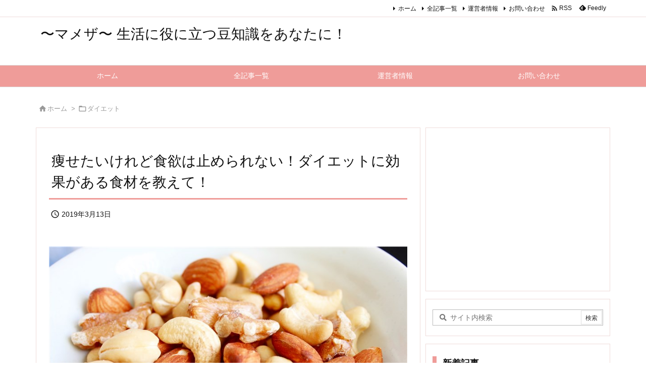

--- FILE ---
content_type: text/html; charset=UTF-8
request_url: https://mameza.com/20190313213050-2/
body_size: 34880
content:
<!DOCTYPE html>
<html lang="ja" itemscope itemtype="https://schema.org/WebPage">
<head prefix="og: http://ogp.me/ns# article: http://ogp.me/ns/article# fb: http://ogp.me/ns/fb#">
<meta charset="UTF-8"/>
<meta http-equiv="X-UA-Compatible" content="IE=edge"/>
<meta http-equiv="Content-Security-Policy" content="upgrade-insecure-requests"/>
<meta name="viewport" content="width=device-width, initial-scale=1, user-scalable=yes"/>
<title>痩せたいけれど食欲は止められない！ダイエットに効果がある食材を教えて！ | 〜マメザ〜 生活に役に立つ豆知識をあなたに！</title>
<meta name='robots' content='max-image-preview:large'/>
<link rel='dns-prefetch' href='//ajax.googleapis.com'/>
<link rel="alternate" title="oEmbed (JSON)" type="application/json+oembed" href="https://mameza.com/wp-json/oembed/1.0/embed?url=https%3A%2F%2Fmameza.com%2F20190313213050-2%2F"/>
<link rel="alternate" title="oEmbed (XML)" type="text/xml+oembed" href="https://mameza.com/wp-json/oembed/1.0/embed?url=https%3A%2F%2Fmameza.com%2F20190313213050-2%2F&#038;format=xml"/>
<link rel='preconnect' href='//fonts.googleapis.com' crossorigin />
<link rel="preload" as="font" type="font/woff2" href="https://mameza.com/wp-content/themes/luxeritas/fonts/icomoon/fonts/icomoon.woff2" crossorigin />
<!-- Global site tag (gtag.js) - Google Analytics -->
<style id='wp-img-auto-sizes-contain-inline-css'>img:is([sizes=auto i],[sizes^="auto," i]){contain-intrinsic-size:3000px 1500px}</style><style id='wp-emoji-styles-inline-css'>img.wp-smiley,img.emoji{display:inline!important;border:none!important;box-shadow:none!important;height:1em!important;width:1em!important;margin:0 .07em!important;vertical-align:-.1em!important;background:none!important;padding:0!important}</style><style id='global-styles-inline-css' type='text/css'>:root{--wp--preset--aspect-ratio--square:1;--wp--preset--aspect-ratio--4-3: 4/3;--wp--preset--aspect-ratio--3-4: 3/4;--wp--preset--aspect-ratio--3-2: 3/2;--wp--preset--aspect-ratio--2-3: 2/3;--wp--preset--aspect-ratio--16-9: 16/9;--wp--preset--aspect-ratio--9-16: 9/16;--wp--preset--color--black:#000;--wp--preset--color--cyan-bluish-gray:#abb8c3;--wp--preset--color--white:#fff;--wp--preset--color--pale-pink:#f78da7;--wp--preset--color--vivid-red:#cf2e2e;--wp--preset--color--luminous-vivid-orange:#ff6900;--wp--preset--color--luminous-vivid-amber:#fcb900;--wp--preset--color--light-green-cyan:#7bdcb5;--wp--preset--color--vivid-green-cyan:#00d084;--wp--preset--color--pale-cyan-blue:#8ed1fc;--wp--preset--color--vivid-cyan-blue:#0693e3;--wp--preset--color--vivid-purple:#9b51e0;--wp--preset--gradient--vivid-cyan-blue-to-vivid-purple:linear-gradient(135deg,#0693e3 0%,#9b51e0 100%);--wp--preset--gradient--light-green-cyan-to-vivid-green-cyan:linear-gradient(135deg,#7adcb4 0%,#00d082 100%);--wp--preset--gradient--luminous-vivid-amber-to-luminous-vivid-orange:linear-gradient(135deg,#fcb900 0%,#ff6900 100%);--wp--preset--gradient--luminous-vivid-orange-to-vivid-red:linear-gradient(135deg,#ff6900 0%,#cf2e2e 100%);--wp--preset--gradient--very-light-gray-to-cyan-bluish-gray:linear-gradient(135deg,#eee 0%,#a9b8c3 100%);--wp--preset--gradient--cool-to-warm-spectrum:linear-gradient(135deg,#4aeadc 0%,#9778d1 20%,#cf2aba 40%,#ee2c82 60%,#fb6962 80%,#fef84c 100%);--wp--preset--gradient--blush-light-purple:linear-gradient(135deg,#ffceec 0%,#9896f0 100%);--wp--preset--gradient--blush-bordeaux:linear-gradient(135deg,#fecda5 0%,#fe2d2d 50%,#6b003e 100%);--wp--preset--gradient--luminous-dusk:linear-gradient(135deg,#ffcb70 0%,#c751c0 50%,#4158d0 100%);--wp--preset--gradient--pale-ocean:linear-gradient(135deg,#fff5cb 0%,#b6e3d4 50%,#33a7b5 100%);--wp--preset--gradient--electric-grass:linear-gradient(135deg,#caf880 0%,#71ce7e 100%);--wp--preset--gradient--midnight:linear-gradient(135deg,#020381 0%,#2874fc 100%);--wp--preset--font-size--small:13px;--wp--preset--font-size--medium:20px;--wp--preset--font-size--large:36px;--wp--preset--font-size--x-large:42px;--wp--preset--spacing--20:.44rem;--wp--preset--spacing--30:.67rem;--wp--preset--spacing--40:1rem;--wp--preset--spacing--50:1.5rem;--wp--preset--spacing--60:2.25rem;--wp--preset--spacing--70:3.38rem;--wp--preset--spacing--80:5.06rem;--wp--preset--shadow--natural:6px 6px 9px rgba(0,0,0,.2);--wp--preset--shadow--deep:12px 12px 50px rgba(0,0,0,.4);--wp--preset--shadow--sharp:6px 6px 0 rgba(0,0,0,.2);--wp--preset--shadow--outlined:6px 6px 0 -3px #fff , 6px 6px #000;--wp--preset--shadow--crisp:6px 6px 0 #000}:where(.is-layout-flex){gap:.5em}:where(.is-layout-grid){gap:.5em}body .is-layout-flex{display:flex}.is-layout-flex{flex-wrap:wrap;align-items:center}.is-layout-flex > :is(*, div){margin:0}body .is-layout-grid{display:grid}.is-layout-grid > :is(*, div){margin:0}:where(.wp-block-columns.is-layout-flex){gap:2em}:where(.wp-block-columns.is-layout-grid){gap:2em}:where(.wp-block-post-template.is-layout-flex){gap:1.25em}:where(.wp-block-post-template.is-layout-grid){gap:1.25em}.has-black-color{color:var(--wp--preset--color--black)!important}.has-cyan-bluish-gray-color{color:var(--wp--preset--color--cyan-bluish-gray)!important}.has-white-color{color:var(--wp--preset--color--white)!important}.has-pale-pink-color{color:var(--wp--preset--color--pale-pink)!important}.has-vivid-red-color{color:var(--wp--preset--color--vivid-red)!important}.has-luminous-vivid-orange-color{color:var(--wp--preset--color--luminous-vivid-orange)!important}.has-luminous-vivid-amber-color{color:var(--wp--preset--color--luminous-vivid-amber)!important}.has-light-green-cyan-color{color:var(--wp--preset--color--light-green-cyan)!important}.has-vivid-green-cyan-color{color:var(--wp--preset--color--vivid-green-cyan)!important}.has-pale-cyan-blue-color{color:var(--wp--preset--color--pale-cyan-blue)!important}.has-vivid-cyan-blue-color{color:var(--wp--preset--color--vivid-cyan-blue)!important}.has-vivid-purple-color{color:var(--wp--preset--color--vivid-purple)!important}.has-black-background-color{background-color:var(--wp--preset--color--black)!important}.has-cyan-bluish-gray-background-color{background-color:var(--wp--preset--color--cyan-bluish-gray)!important}.has-white-background-color{background-color:var(--wp--preset--color--white)!important}.has-pale-pink-background-color{background-color:var(--wp--preset--color--pale-pink)!important}.has-vivid-red-background-color{background-color:var(--wp--preset--color--vivid-red)!important}.has-luminous-vivid-orange-background-color{background-color:var(--wp--preset--color--luminous-vivid-orange)!important}.has-luminous-vivid-amber-background-color{background-color:var(--wp--preset--color--luminous-vivid-amber)!important}.has-light-green-cyan-background-color{background-color:var(--wp--preset--color--light-green-cyan)!important}.has-vivid-green-cyan-background-color{background-color:var(--wp--preset--color--vivid-green-cyan)!important}.has-pale-cyan-blue-background-color{background-color:var(--wp--preset--color--pale-cyan-blue)!important}.has-vivid-cyan-blue-background-color{background-color:var(--wp--preset--color--vivid-cyan-blue)!important}.has-vivid-purple-background-color{background-color:var(--wp--preset--color--vivid-purple)!important}.has-black-border-color{border-color:var(--wp--preset--color--black)!important}.has-cyan-bluish-gray-border-color{border-color:var(--wp--preset--color--cyan-bluish-gray)!important}.has-white-border-color{border-color:var(--wp--preset--color--white)!important}.has-pale-pink-border-color{border-color:var(--wp--preset--color--pale-pink)!important}.has-vivid-red-border-color{border-color:var(--wp--preset--color--vivid-red)!important}.has-luminous-vivid-orange-border-color{border-color:var(--wp--preset--color--luminous-vivid-orange)!important}.has-luminous-vivid-amber-border-color{border-color:var(--wp--preset--color--luminous-vivid-amber)!important}.has-light-green-cyan-border-color{border-color:var(--wp--preset--color--light-green-cyan)!important}.has-vivid-green-cyan-border-color{border-color:var(--wp--preset--color--vivid-green-cyan)!important}.has-pale-cyan-blue-border-color{border-color:var(--wp--preset--color--pale-cyan-blue)!important}.has-vivid-cyan-blue-border-color{border-color:var(--wp--preset--color--vivid-cyan-blue)!important}.has-vivid-purple-border-color{border-color:var(--wp--preset--color--vivid-purple)!important}.has-vivid-cyan-blue-to-vivid-purple-gradient-background{background:var(--wp--preset--gradient--vivid-cyan-blue-to-vivid-purple)!important}.has-light-green-cyan-to-vivid-green-cyan-gradient-background{background:var(--wp--preset--gradient--light-green-cyan-to-vivid-green-cyan)!important}.has-luminous-vivid-amber-to-luminous-vivid-orange-gradient-background{background:var(--wp--preset--gradient--luminous-vivid-amber-to-luminous-vivid-orange)!important}.has-luminous-vivid-orange-to-vivid-red-gradient-background{background:var(--wp--preset--gradient--luminous-vivid-orange-to-vivid-red)!important}.has-very-light-gray-to-cyan-bluish-gray-gradient-background{background:var(--wp--preset--gradient--very-light-gray-to-cyan-bluish-gray)!important}.has-cool-to-warm-spectrum-gradient-background{background:var(--wp--preset--gradient--cool-to-warm-spectrum)!important}.has-blush-light-purple-gradient-background{background:var(--wp--preset--gradient--blush-light-purple)!important}.has-blush-bordeaux-gradient-background{background:var(--wp--preset--gradient--blush-bordeaux)!important}.has-luminous-dusk-gradient-background{background:var(--wp--preset--gradient--luminous-dusk)!important}.has-pale-ocean-gradient-background{background:var(--wp--preset--gradient--pale-ocean)!important}.has-electric-grass-gradient-background{background:var(--wp--preset--gradient--electric-grass)!important}.has-midnight-gradient-background{background:var(--wp--preset--gradient--midnight)!important}.has-small-font-size{font-size:var(--wp--preset--font-size--small)!important}.has-medium-font-size{font-size:var(--wp--preset--font-size--medium)!important}.has-large-font-size{font-size:var(--wp--preset--font-size--large)!important}.has-x-large-font-size{font-size:var(--wp--preset--font-size--x-large)!important}</style><style id='classic-theme-styles-inline-css'>.wp-block-button__link{color:#fff;background-color:#32373c;border-radius:9999px;box-shadow:none;text-decoration:none;padding:calc(.667em + 2px) calc(1.333em + 2px);font-size:1.125em}.wp-block-file__button{background:#32373c;color:#fff;text-decoration:none}</style><link rel="stylesheet" id="contact-form-7-css" href="//mameza.com/wp-content/plugins/contact-form-7/includes/css/styles.css" media="all"/><style id='luxech-inline-css'>
/*! Luxeritas WordPress Theme 3.25.0 - (C) 2015 Thought is free. */*,*:before,*:after{box-sizing:border-box}@-ms-viewport{width:device-width}a:not([href]):not([tabindex]),a:not([href]):not([tabindex]):hover,a:not([href]):not([tabindex]):focus{color:inherit;text-decoration:none}a:not([href]):not([tabindex]):focus{outline:0}h1{font-size:2em;margin:.67em 0}small{font-size:80%}img{border-style:none;vertical-align:middle}hr{box-sizing:content-box;height:0;overflow:visible;margin-top:1rem;margin-bottom:1rem;border:0}pre{margin-top:0;margin-bottom:1rem;overflow:auto;-ms-overflow-style:scrollbar}code,pre{font-family:monospace,monospace;font-size:1em}ul ul,ol ul,ul ol,ol ol{margin-bottom:0}p{margin-top:0;margin-bottom:1rem}button{border-radius:0}input,button,select,optgroup,textarea{margin:0;font-family:inherit;font-size:inherit;line-height:inherit}button,input{overflow:visible}button,select{text-transform:none}button,[type=button],[type=reset],[type=submit]{-webkit-appearance:button}button:not(:disabled),[type=button]:not(:disabled),[type=reset]:not(:disabled),[type=submit]:not(:disabled){cursor:pointer}::-moz-focus-inner{padding:0;border-style:none}::-webkit-inner-spin-button{height:auto}::-webkit-search-decoration{-webkit-appearance:none}label{display:inline-block;margin-bottom:.5rem}h1,h2,h3,h4,h5,h6{margin-top:0;margin-bottom:.5rem;font-family:inherit;font-weight:500;line-height:1.2;color:inherit}.container{width:100%;margin-right:auto;margin-left:auto}@media (min-width:768px){.container{max-width:720px}}@media (min-width:992px){.container{max-width:960px}}@media (min-width:1200px){.container{max-width:1140px}}.row{display:flex;flex-wrap:wrap}div[class^=col-]{flex:0 0 auto;position:relative;width:100%;min-height:1px;padding-right:15px;padding-left:15px}.col-12{max-width:100%}.col-6{max-width:50%}.col-4{max-width:33.333333%}.clearfix:after{display:block;clear:both;content:""}.pagination{display:flex;padding-left:0;list-style:none;border-radius:.25rem}table{border-collapse:collapse}caption{padding-top:.75rem;padding-bottom:.75rem;color:#6c757d;text-align:left;caption-side:bottom}th{text-align:left}body .material-icons,body .material-icons-outlined{font-size:inherit;font-feature-settings:'liga';-moz-osx-font-smoothing:grayscale;text-rendering:optimizeLegibility;transform:scale(1.3,1.3);transform-origin:top;margin-top:-.16em}.material-icons.flip-h{transform:scale(-1.3,1.3)}.material-icons.rotate{transform:rotate(180deg) translate(0,-1.3em) scale(1.3,1.3)}.material-icons.pull-left{float:left;margin-right:.3em}.material-icons.pull-right{float:right;margin-left:.3em}@font-face{font-family:'icomoon';src:url('/wp-content/themes/luxeritas/fonts/icomoon/fonts/icomoon.eot');src:url('/wp-content/themes/luxeritas/fonts/icomoon/fonts/icomoon.eot') format('embedded-opentype'),url('/wp-content/themes/luxeritas/fonts/icomoon/fonts/icomoon.woff2') format('woff2'),url('/wp-content/themes/luxeritas/fonts/icomoon/fonts/icomoon.woff') format('woff'),url('/wp-content/themes/luxeritas/fonts/icomoon/fonts/icomoon.ttf') format('truetype'),url('/wp-content/themes/luxeritas/fonts/icomoon/fonts/icomoon.svg') format('svg');font-weight:400;font-style:normal;font-display:swap}[class^=ico-],[class*=" ico-"]{font-family:'icomoon';display:inline-block;font-style:normal;font-weight:400;font-variant:normal;text-transform:none;text-rendering:auto;line-height:1;-webkit-font-smoothing:antialiased;-moz-osx-font-smoothing:grayscale}.ico-speech-bubble:before{content:"\e903"}.ico-external-link-alt:before{content:"\f35d"}.ico-external-link-square-alt:before{content:"\f360"}.ico-line:before{content:"\e700"}.ico-feedly:before{content:"\e600"}.ico-plus-square:before{content:"\f0fe"}.ico-minus-square:before{content:"\f146"}.ico-caret-square-down:before{content:"\f150"}.ico-search:before{content:"\f002"}.ico-link:before{content:"\f0c1"}.ico-caret-right:before{content:"\f0da"}.ico-spinner:before{content:"\f110"}.ico-comment:before{content:"\e900"}.ico-comments:before{content:"\e901"}.ico-chevron-up:before{content:"\f077"}.ico-chevron-down:before{content:"\f078"}.ico-twitter:before{content:"\f099"}.ico-x-twitter:before{content:"\e902"}.ico-facebook:before{content:"\f09a"}.ico-linkedin:before{content:"\f0e1"}.ico-angle-double-right:before{content:"\f101"}.ico-chevron-circle-left:before{content:"\f137"}.ico-chevron-circle-right:before{content:"\f138"}.ico-youtube-play:before{content:"\f16a"}.ico-instagram:before{content:"\f16d"}.ico-pinterest-p:before{content:"\f231"}.ico-get-pocket:before{content:"\f265"}.ico-spin{animation:ico-spin 2s infinite linear}@keyframes ico-spin{0%{transform:rotate(0)}100%{transform:rotate(360deg)}}*{margin:0;padding:0}a:hover,.term img,a:hover,.term img:hover{transition:opacity .3s,transform .5s}a:hover img{opacity:.8}hr{border-top:1px dotted #999}img,video,object,canvas{max-width:100%;height:auto;box-sizing:content-box}.no-js img.lazy{display:none!important}pre,ul,ol{margin:1.6em 0}ul ul,ol ol,ul ol,ol ul{margin:0 .6em 0}pre{margin-bottom:30px}blockquote,.wp-block-quote{display:block;position:relative;overflow:hidden;overflow-wrap:anywhere;margin:1.6em 5px;padding:25px;font-size:1.4rem;background:#fdfdfd;border:0;border-radius:6px;box-shadow:0 5px 5px 0 rgba(18,63,82,.035),0 0 0 1px rgba(176,181,193,.2)}blockquote:after{content:"\275b\275b";display:block;position:absolute;font-family:Arial,sans-serif;font-size:200px;line-height:1em;left:-25px;top:-15px;opacity:.04}blockquote cite,.wp-block-quote cite{display:block;text-align:right;font-family:serif;font-size:.9em;font-style:oblique}.wp-block-quote:not(.is-large):not(.is-style-large){border:0}blockquote ol:first-child,blockquote p:first-child,blockquote ul:first-child{margin-top:5px}blockquote ol:last-child,blockquote p:last-child,blockquote ul:last-child{margin-bottom:5px}[type=submit],[type=text],[type=email],.reply a{display:inline;line-height:1;vertical-align:middle;padding:12px 12px 11px;max-width:100%}.reply a,[type=submit],.widget_categories select,.widget_archive select{color:#333;font-weight:400;background:#fff;border:1px solid #ddd}option,textarea,[type=text],[type=email],[type=search]{color:inherit;background:#fff;border:1px solid #ddd}[type=search]{-webkit-appearance:none;outline-offset:-2px;line-height:1;border-radius:0}textarea{overflow:auto;resize:vertical;padding:8px;max-width:100%}button{appearance:none;outline:0;border:0}.cboth{clear:both}.bold{font-weight:700}.wp-caption{margin-bottom:1.6em;max-width:100%}.wp-caption img[class*=wp-image-]{display:block;margin:0}.post .wp-caption-text,.post .wp-caption-dd{font-size:1.2rem;line-height:1.5;margin:0;padding:.5em 0}.sticky .posted-on{display:none}.bypostauthor>article .fn:after{content:"";position:relative}.screen-reader-text{clip:rect(1px,1px,1px,1px);height:1px;overflow:hidden;position:absolute !important;width:1px}strong{font-weight:700}em{font-style:italic}.alignleft{display:inline;float:left}.alignright{display:inline;float:right}.aligncenter{display:block;margin-right:auto;margin-left:auto}.post .alignfull{margin-left:-68px;margin-right:-68px}figure.alignwide>img,figure.alignfull>img{min-width:100%}blockquote.alignleft,.wp-caption.alignleft,.post img.alignleft{margin:.4em 1.6em 1.6em 0}blockquote.alignright,.wp-caption.alignright,.post img.alignright{margin:.4em 0 1.6em 1.6em}blockquote.aligncenter,.wp-caption.aligncenter,.post img.aligncenter{clear:both;margin-top:.4em;margin-bottom:1.6em}.wp-caption.alignleft,.wp-caption.alignright,.wp-caption.aligncenter{margin-bottom:1.2em}img[class*=wp-image-],img[class*=attachment-]{max-width:100%;height:auto}.gallery-item{display:inline-block;text-align:left;vertical-align:top;margin:0 0 1.5em;padding:0 1em 0 0;width:50%}.gallery-columns-1 .gallery-item{width:100%}.gallery-columns-2 .gallery-item{max-width:50%}@media screen and (min-width:30em){.gallery-item{max-width:25%}.gallery-columns-1 .gallery-item{max-width:100%}.gallery-columns-2 .gallery-item{max-width:50%}.gallery-columns-3 .gallery-item{max-width:33.33%}.gallery-columns-4 .gallery-item{max-width:25%}}.gallery-caption{display:block;font-size:1.2rem;line-height:1.5;padding:.5em 0}.wp-block-image{margin:1.6em 0}figure.wp-block-image{display:inline-block}.post ul.blocks-gallery-grid{padding:0}#head-in{padding-top:28px;background:#fff}.band{position:absolute;top:0;left:0;right:0}div[id*=head-band]{margin:auto;height:34px;line-height:34px;overflow:hidden;background:#fff;border-bottom:1px solid #ddd}.band-menu{position:relative;margin:auto}.band-menu ul{font-size:1px;margin:0 -5px 0 0;position:absolute;right:10px;list-style:none}.band-menu li{display:inline-block;vertical-align:middle;font-size:1.2rem;margin:0 3px;line-height:1}.band-menu li a{color:#111;text-decoration:none}.band-menu li a:hover{color:#09f}.band-menu .menu-item a:before{display:inline;margin:5px;line-height:1;font-family:"icomoon";content:"\f0da"}div[id*=head-band] .snsf{display:block;min-width:28px;height:20px;margin:-2px -6px 0 0;text-align:center}div[id*=head-band] .snsf a{display:block;height:100%;width:100%;text-decoration:none;letter-spacing:0;font-family:Verdana,Arial,Helvetica,Roboto;padding:4px;border-radius:2px}#sitename{display:inline-block;max-width:100%;margin:0 0 12px;font-size:2.8rem;line-height:1.4}#sitename a{color:inherit;text-decoration:none}.desc{line-height:1.4}.info{padding:20px 10px;overflow:hidden}.logo,.logo-up{position:relative;margin:15px auto -10px auto;text-align:center}.logo-up{margin:15px auto 0 auto}#header .head-cover{position:relative;margin:auto}#header #gnavi,#foot-in,.foot-nav{margin:auto}#nav{margin:0;padding:0;border-top:1px solid #ddd;border-bottom:1px solid #ddd;position:relative;z-index:20}#nav,#gnavi ul.gu,#gnavi li.gl>a,.mobile-nav{color:#111;background:#fff}#gnavi .mobile-nav{display:none}#gnavi .nav-menu{display:block}#gnavi ul.gu{margin:0}#gnavi li.gl{float:left;position:relative;list-style-type:none;text-indent:0;white-space:nowrap}#gnavi li.gl>a{display:block;text-decoration:none;text-align:center;height:100%}#gnavi li ul.gu{display:none}@media (min-width:992px){#gnavi ul.gu{display:flex;flex-wrap:wrap}#gnavi li.gl{flex:0 0 auto;min-width:1px;background:#09f}#gnavi .gc>ul>li.gl{background:0 0}#gnavi li.gl>a>.gim{display:block;height:100%}#gnavi .gc>ul>li>a>.gim{transition:.4s;border-bottom:0;padding:16px 18px}#gnavi li.gl>ul{display:none;margin:0;border:1px solid #ddd;border-bottom:0;background:0 0;position:absolute;top:100%;z-index:1}#gnavi li li.gl{width:100%;min-width:160px}#gnavi li li.gl a>.gim{border-bottom:1px solid #ddd;font-size:1.3rem;padding:10px 15px;width:100%;text-align:left}#gnavi li li.gl>ul{padding:0;border-top:1px solid #ddd;overflow:hidden;top:-1px;left:100%}#gnavi li.gl:hover>a,#gnavi li.gl:hover>a>.gim,div.mobile-nav:hover,ul.mobile-nav li:hover{color:#fff;background:#09f}#gnavi li[class*=current]>a{background:none repeat scroll 0 0 #000;color:#fff}#gnavi ul ul>li[class*=children]>a>.gim:after{font-family:"icomoon";content:"\f0da";position:absolute;right:6px;top:0;bottom:0;margin:auto;height:1.3rem}}@media (max-width:991px){.mobile-nav p{letter-spacing:0;font-size:1.1rem;line-height:1;margin:6px 0 0}.mobile-nav li{white-space:nowrap;text-align:center;padding:8px 10px;border:0;list-style:none;cursor:pointer}.mobile-nav li:hover{opacity:.6}.mobile-nav li i,.mobile-nav li svg{font-size:1.8rem;font-style:normal}#gnavi ul.gu{display:none;border:0;border-bottom:solid 1px #ddd}#gnavi li.gl{display:block;float:none;width:100%;padding-left:0;text-align:left;line-height:2.3;border-top:1px solid #ddd;list-style:disc inside}#gnavi li.gl:hover>a>.gim{background:0 0}}#primary{border:1px solid transparent}#section,.grid{margin:0 10px 20px 0}.grid{padding:45px 68px;background:#fff;border:1px solid #ddd}#breadcrumb{margin:20px 0 15px;padding:8px;line-height:2}#breadcrumb,#breadcrumb a{color:#111;text-decoration:none;word-break:normal}#breadcrumb a:hover{text-decoration:underline}#breadcrumb h1,#breadcrumb li{display:inline;list-style-type:none;font-size:1.3rem}#breadcrumb i,#breadcrumb svg{margin-right:3px}#breadcrumb i.arrow{margin:0 8px}.term{margin-right:10px}.term img{float:left;max-width:40%;height:auto;margin-bottom:15px;background:inherit;border:1px solid #ddd;border-radius:4px;box-shadow:0 0 2px 1px rgba(255,255,255,1) inset}.term img:hover{border-color:#06c}#related .term img{padding:1px;width:100px;height:100px}.read-more-link,.read-more-link i,.read-more-link svg{text-decoration:underline}#list a{word-break:normal}#list .toc{margin:0 0 25px}#list .excerpt{margin:0 0 12px;line-height:1.8}.exsp{display:inline}#list .read-more{clear:both;line-height:1;margin:35px 0 30px;text-align:right}#list .read-more{margin:0}@media (max-width:575px){.read-more-link{color:inherit;background:#fafafa;border:1px solid #aaa}.read-more-link:hover{color:#dc143c;background:#f0f0f0;text-decoration:none}}.meta,.post .meta{margin:0;font-size:1.4rem;color:#111;margin-bottom:35px;vertical-align:middle;padding:16px 0}.meta a{display:inline-block;color:#111;text-decoration:underline}.meta i{margin-right:6px}.meta span{margin:0 12px 0 0}.meta span.break{margin:0 8px 0 4px}.meta span.first-item{margin:0;white-space:nowrap}.meta-box{margin:30px 10px}.toc .meta-u,.post .meta-u{background:0 0;border:0;margin:0 0 10px;padding:0}.post .meta-u{overflow:hidden;text-align:right}#paging{margin:auto;text-align:center}#paging ul{padding:0}#paging i{font-weight:700}#paging .not-allow i{font-weight:400;opacity:.3}.pagination{display:flex;justify-content:center;margin:0}.pagination li{flex:1 1 42px;max-width:42px;min-width:27px;float:left}.pagination>li>a,.pagination>li>span{display:inline-block;text-decoration:none;width:100%;padding:6px 0;color:inherit;background:#fff;border:1px solid #ddd;border-right:0}.pagination>li:last-child>a,.pagination>li:last-child>span,.pagination>.not-allow:first-child>span:hover{border-right:1px solid #ddd}.pagination>.active>span,.pagination .current,.pagination>li>a:hover{color:#fff;background:#dc143c}.pagination>.active>span:hover,.pagination>.not-allow>span:hover{cursor:text}.post #paging{margin:20px 0 40px}.post{font-size:1.6rem;line-height:1.9}.post p{margin:1.3em 0}.post a{text-decoration:underline}.post h2,.post h3,.post h4,.post h5,.post h6{line-height:1.4;margin-top:35px;margin-bottom:30px}.post h1:first-child{margin-top:0}.post h2{border-left:8px solid #999;font-size:2.4rem;margin-top:50px;padding:8px 20px}.post h3{font-size:2.2rem;padding:2px 15px;margin-top:50px;margin-left:5px;border-left:2px #999 solid}.post h4{font-size:1.8rem;padding:0 12px;border:0;border-left:solid 12px #999}.post h2:first-child,.post h3:first-child{margin-top:30px}.post table{margin-bottom:30px}.post td,.post th{padding:8px 10px;border:1px solid #ddd}.post th{text-align:center;background:#f5f5f5}.post ul,.post ol{padding:0 0 0 30px}.post .vcard{text-align:right}.post .vcard i,.post .vcard svg{margin-right:8px}.entry-title,#front-page-title{font-size:2.8rem;line-height:1.5;background:0 0;border:none;margin:0 0 10px;padding:0}.entry-title a{color:inherit;text-decoration:none}.entry-title a:hover{color:#dc143c}#sns-tops{margin:-25px 0 45px}#sns-bottoms{margin:16px 0 0}#bottom-area #sns-bottoms{margin-bottom:0}.sns-msg h2{display:inline-block;margin:0 0 0 5px;padding:0 8px;line-height:1;font-size:1.6rem;background:0 0;border:none;border-bottom:5px solid #ccc}#pnavi{clear:both;padding:0;border:1px solid #ddd;background:#fff;height:auto;overflow:hidden}#pnavi .next,#pnavi .prev{position:relative}#pnavi .next{text-align:right;border-bottom:1px solid #ddd}#pnavi i,#pnavi svg{font-size:2.2rem}#pnavi .next-arrow,#pnavi .prev-arrow{font-size:1.6rem;position:absolute;top:10px}#pnavi .next-arrow *,#pnavi .prev-arrow *{vertical-align:middle}#pnavi .next-arrow{left:20px}#pnavi .prev-arrow{right:20px}#pnavi .ntitle,#pnavi .ptitle{margin-top:32px}#pnavi img{height:100px;width:100px;border:1px solid #ddd;border-radius:8px}#pnavi a{display:block;padding:15px 30px;overflow:hidden;text-decoration:none;color:#666;min-height:132px}#pnavi a:hover{color:#dc143c}#pnavi a>img,#pnavi a:hover>img{transition:opacity .4s,transform .4s}#pnavi a:hover>img{border-color:#337ab7}#pnavi .block-span{display:block;margin-top:35px}#pnavi .next img,#pnavi .no-img-next i,#pnavi .no-img-next svg{float:right;margin:0 0 0 10px}#pnavi .prev img,#pnavi .no-img-prev i,#pnavi .no-img-prev svg{float:left;margin:0 10px 0 0}#pnavi i.navi-home,#pnavi svg.navi-home,#pnavi .no-img-next i,#pnavi .no-img-next svg,#pnavi .no-img-prev i,#pnavi .no-img-prev svg{font-size:7.6rem;padding:5px 0}@media (min-width:1200px),(min-width:540px) and (max-width:991px){#pnavi .next,#pnavi .prev,#pnavi .next a,#pnavi .prev a{padding-bottom:32767px;margin-bottom:-32752px}#pnavi .next,#pnavi .prev{margin-bottom:-32767px;width:50%}#pnavi .next{float:right;border-left:1px solid #ddd}}.related,.discussion,.tb{font-size:2.4rem;line-height:2;margin:0 0 15px}.related i,.related svg,.discussion i,.discussion svg,.tb i,.tb svg{margin-right:10px}#related{padding:0}#related .term img{float:left;margin:8px 10px 8px 0}#related h3{font-size:1.6rem;font-weight:700;padding:0;margin:10px 0 10px 10px;border:none}#related h3 a{color:inherit;text-decoration:none;line-height:1.6}#related h3 a:hover{color:#09f}#related .toc{padding:10px 0;border-top:1px dotted #ccc}#related .toc:first-child{border-top:none}#related .excerpt p{display:inline;opacity:.7;font-size:1.3rem}#comments h3{font-size:1.6rem;border:none;padding:10px 0;margin-bottom:10px}#comments h3 i,#comments h3 svg{font-size:2.2rem;margin-right:10px}.comments-list,.comments-list li{border-bottom:1px solid #ddd}.comments-list li{margin-bottom:20px}.comments-list .comment-body{padding-bottom:20px}.comments-list li:last-child{margin-bottom:0;padding-bottom:0;border:none}#comments p{font-size:1.4rem;margin:20px 0}#comments label{display:block}.comment-author.vcard .avatar{display:block;float:left;margin:0 10px 20px 0}.comment-meta{margin-bottom:40px}.comment-meta:after{content:" ";clear:both}.fn{line-height:1.6;font-size:1.5rem}.says{margin-left:10px}.commentmetadata{font-size:1.4rem;height:15px;padding:10px 10px 10px 0}.reply a{display:block;text-decoration:none;text-align:center;width:65px;margin:0 0 0 auto}.comments-list{padding-left:0;list-style-type:none}.comments-list li.depth-1>ul.children{padding-left:30px}.comments-list li{list-style-type:none}#comments .no-comments{margin:0 0 20px;padding:10px 20px 30px;border-bottom:1px solid #ddd}#c-paging{text-align:center;padding:0 0 20px;border-bottom:1px solid #ccc}#commentform p{margin:0 0 20px}#respond{font-size:1.6rem}#commentform .tags{padding:10px;font-size:1.3rem}#commentform-author{display:flex;flex-wrap:wrap}.comment-form-author{flex:0 1 35%;padding-right:10px}.comment-form-email{flex:1 0 64%}#commentform,#comments textarea,[type^=text],[class^=comment-form-]{margin:0;width:100%}#comments .comment-form-cookies-consent{display:table}#comments .comment-form-cookies-consent *{display:table-cell;margin:0 5px 0 0;width:auto;vertical-align:middle}#comments .form-submit{margin:0}#comments .comments-list .form-submit{margin-bottom:40px}#comments [type=submit]{color:#fff;background:#666;padding:18px 18px 17px;cursor:pointer}#comments [type=submit]:hover{background:#dc143c}#trackback input{width:100%;margin:0 0 10px}#list-title{margin:0 0 40px;font-size:2.8rem;font-weight:400}#section .grid #list-title{margin:0}div[id*=side-],#col3{padding:20px 0;border:1px solid #ddd;background:#fff}#side .widget,#col3 .widget{overflow-wrap:anywhere;margin:0 6px;padding:20px 7px;border:1px solid transparent}#side ul,#col3 ul{margin-bottom:0}#side ul li,#col3 ul li{list-style-type:none;line-height:2;margin:0;padding:0}#side ul li li,#col3 ul li li{margin-left:16px}#side h3,#col3 h3,#side h4,#col3 h4{font-size:1.8rem;font-weight:700;color:#111;margin:4px 0 20px;padding:4px 0}.search-field{border:1px solid #bbb}#wp-calendar,.wp-calendar-nav{background:#fff}#wp-calendar caption{color:inherit;background:#fff}#wp-calendar #today{background:#ffec67}#wp-calendar .pad{background:#fff9f9}#footer{clear:both;background:#fff;border-top:1px solid #ddd;z-index:10}.row{margin:0}#foot-in{padding:25px 0}#foot-in a,#footer-menu,.foot-nav a{color:#111}#foot-in h4{font-size:1.8rem;font-weight:700;margin:15px 0;padding:4px 10px;border-left:8px solid #999}#foot-in ul li{list-style-type:none;line-height:1.8;margin:0 10px;padding:0}#foot-in ul li li{margin-left:15px}.foot-nav ul{margin:0 auto;padding:20px 15px}.foot-nav li{display:inline-block;margin:0}.foot-nav li:before{content:"\07c";margin:0 10px}.foot-nav li:first-child:before{content:"";margin:0}#copyright{font-size:1.2rem;padding:20px 0;color:#111;background:#fff;clear:both}#footer .copy{font-size:1.2rem;line-height:1;margin:20px 0 0;text-align:center}#footer .copy a{color:inherit}#footer #thk{margin:20px 0;white-space:nowrap;font-size:1.1rem;word-spacing:-1px}#page-top{position:fixed;bottom:14px;right:14px;font-weight:700;background:#656463;text-decoration:none;color:#fff;padding:16px 20px;text-align:center;cursor:pointer;transition:.8s;opacity:0;visibility:hidden;z-index:99}#page-top:hover{opacity:1!important}iframe{box-sizing:content-box;border:0}.i-video{display:block;position:relative;overflow:hidden}.i-video{padding-top:25px;padding-bottom:56.25%}.i-video iframe,.i-video object,.i-video embed{position:absolute;top:0;left:0;height:100%;width:100%}.i-embed iframe{width:100%}.head-under{margin-top:20px}.head-under,.post-title-upper,.post-title-under{margin-bottom:20px}.posts-under-1{padding:20px 0}.posts-under-2{padding-bottom:40px}.recentcomments a{display:inline;padding:0;margin:0}#main{flex:0 1 772px;max-width:772px;min-width:1px;float:left}#side{flex:0 0 366px;width:366px;min-width:1px;float:right}@media (min-width:992px){#primary,#field{display:flex}#breadcrumb,.head-cover{display:block !important}#sitename img{margin:0}}@media screen and (min-width:768px){.logo,#head-band-in,div[id*=head-band] .band-menu,#header .head-cover,#header #gnavi,#foot-in{max-width:720px}}@media screen and (min-width:992px){.logo,#head-band-in,div[id*=head-band] .band-menu,#header .head-cover,#header #gnavi,#foot-in{max-width:960px}}@media screen and (min-width:992px) and (max-width:1199px){#main{flex:0 1 592px;max-width:592px;min-width:1px}}@media screen and (min-width:1200px){.logo,#head-band-in,div[id*=head-band] .band-menu,#header .head-cover,#header #gnavi,#foot-in{max-width:1140px}#list .term img{width:auto;height:auto;margin-right:20px}}@media screen and (max-width:1199px){#list .term img{max-width:40%;height:auto;margin-right:20px}}@media print,(max-width:991px){#primary,#main,#side{display:block;width:100%;float:none;clear:both}div[id*=head-band]{padding:0 5px}#header #gnavi{padding-left:0;padding-right:0}#main{margin-bottom:30px}#section{margin-right:0}.grid,#side .widget,#col3 .widget{padding-left:20px;padding-right:20px}.grid{margin:0 0 20px}.post .alignfull{margin-left:-20px;margin-right:-20px}#side .widget,#col3 .widget{margin-left:0;margin-right:0}#related .toc{margin-right:15px}.comments-list li.depth-1>ul.children{padding-left:0}#foot-in{padding:0}#foot-in .col-xs-4,#foot-in .col-xs-6,#foot-in .col-xs-12{display:none}div[id*=side-]{margin-bottom:20px}#side-scroll{max-width:32767px}}@media (max-width:575px){.grid,#side .widget,#col3 .widget{padding-left:7px;padding-right:7px}.meta,.post .meta{font-size:1.2rem}#list .term img{max-width:30%;height:auto;margin:0 15px 25px 0}#list .excerpt{padding-left:0;margin:0 0 40px}.excerpt p:not(.meta){display:inline}.excerpt br{display:none}.read-more-link{display:block;clear:both;padding:12px;font-size:1.2rem;text-align:center;white-space:nowrap;overflow:hidden}.read-more-link,.read-more-link i{text-decoration:none}#list .term img{margin-bottom:30px}#list .read-more-link{margin:20px 0 0}#sitename{font-size:2.2rem}.entry-title,#front-page-title,.post h2,.post h3,.related,.discussion,.tb{font-size:1.8rem}#paging a,#paging span{padding:13px 0}[class^=comment-form-]{flex:0 0 100%;padding:0}#page-top{font-size:2rem;padding:8px 14px}.ptop{display:none}}div[id^=tile-],div[id^=card-]{display:flex;flex-wrap:wrap;justify-content:space-between}div[id^=tile-] .toc,div[id^=card-] .toc{max-width:100%;width:100%}div[id^=tile-] .toc:not(#bottom-area):not(.posts-list-middle-widget):not(#bottom-area):not(.posts-list-under-widget),div[id^=card-] .toc:not(#bottom-area):not(.posts-list-middle-widget):not(#bottom-area):not(.posts-list-under-widget){position:relative;display:inline-block;vertical-align:top;min-width:1px}@media (min-width:1200px){#tile-4 .toc,#card-4 .toc{max-width:24.5%;width:24.5%}#tile-3 .toc,#card-3 .toc{max-width:32.5%;width:32.5%}#tile-2 .toc,#card-2 .toc{max-width:49%;width:49%}}@media (min-width:768px) and (max-width:1199px){#tile-4 .toc,#card-4 .toc{max-width:32.5%;width:32.5%}#tile-3 .toc,#card-3 .toc,#tile-2 .toc,#card-2 .toc{max-width:49%;width:49%}}@media (min-width:576px) and (max-width:767px){#tile-4 .toc,#card-4 .toc,#tile-3 .toc,#card-3 .toc,#tile-2 .toc,#card-2 .toc{max-width:49%;width:49%}}#list #bottom-area,#list .posts-list-under-widget{max-width:100%;width:100%}div[id^=tile-] .toc:not(#bottom-area):not(.posts-list-middle-widget):not(#bottom-area):not(.posts-list-under-widget){padding:15px}div[id^=card-] .toc:not(#bottom-area):not(.posts-list-middle-widget):not(#bottom-area):not(.posts-list-under-widget){padding:0 15px}div[id^=tile-] .meta,div[id^=card-] .meta{font-size:1.3rem;margin-bottom:10px}div[id^=tile-] .meta{margin-bottom:10px}div[id^=card-] .meta:not(.meta-u){margin-bottom:15px;padding:15px 10px 10px;border:0;border-bottom:1px solid #ddd}div[id^=card-] .meta-u{padding-bottom:10px}div[id^=tile-] .term,div[id^=card-] .term{margin:0}div[id^=card-] .term{max-width:40%;padding:0 20px 0 0;overflow:hidden;float:left}#list div[id^=tile-] .term img,#list div[id^=card-] .term img{max-width:100%;width:auto;height:auto}#list div[id^=tile-] .term img{box-sizing:border-box;float:none}#list div[id^=card-] .term img{border:0}#list div[id^=tile-] .excerpt,#list div[id^=card-] .excerpt{padding-bottom:30px;font-size:1.3rem}#list div[id^=card-] .excerpt{padding-bottom:10px}#list div[id^=tile-] .read-more{position:absolute;bottom:20px;right:15px;left:15px}#list div[id^=card-] .read-more{margin-bottom:20px}div[id^=tile-] h2,div[id^=card-] h2{font-size:1.6rem;margin-bottom:20px}div[class*=snsf-]{margin:2px 0 0;padding:0}div[class*=snsf-] .clearfix{padding:0}div[class*=snsf-] i,div[class*=snsf-] svg{max-width:16px}.snsname,.cpname{margin-left:5px}.snsfb{display:flex;flex-wrap:wrap;justify-content:space-between}.snsf-c li,.snsf-w li{flex:1 1 auto;list-style:none;vertical-align:middle;text-align:center;color:#fff;padding:1px 2px;margin-bottom:2px;white-space:nowrap;cursor:pointer}.snsf-c .snsfb li [aria-label],.snsf-w .snsfb li [aria-label]{padding:9px 0 10px}.snsf-c [aria-label],.snsf-w [aria-label],.snsf-c .snsfcnt,.snsf-w .snsfcnt{display:block;font-family:Verdana,Arial,Helvetica,Roboto;text-align:center;text-decoration:none;width:100%;border-radius:2px}.snsf-c .ico-hatena,.snsf-w .ico-hatena{font-weight:700;font-family:Verdana,Arial,Helvetica,Roboto}.snsf-c [aria-label],.snsf-c [aria-label]:hover,.snsf-w [aria-label],.snsf-w [aria-label]:hover{position:relative;line-height:1;padding:10px 0;color:#fff}.snsf-c .snsfb li [aria-label],.snsf-w .snsfb li [aria-label]{font-family:Verdana,Arial,Helvetica,Roboto;font-size:1.3rem;letter-spacing:-1px}.snsf-c .snsfb li [aria-label]{height:32px;box-shadow:0 1px 4px 0 rgba(0,0,0,.2)}.snsf-w .snsfb li [aria-label]{box-sizing:border-box;border:1px solid #ddd}.snsf-c .snsfb li [aria-label]:hover{opacity:.6}.snsf-w .snsfb li [aria-label]:hover{background:#f8f8f8;opacity:.7}.snsf-c .snsfb i,.snsf-w .snsfb i{margin-right:3px}.snsfcnt{display:block;position:absolute;right:0;top:-18px;padding:3px 0;font-size:1.1rem;background:#fffefd}.snsf-c .snsfcnt{color:#333;border:2px solid #ddd}.snsf-w .snsfcnt{box-sizing:content-box;top:-18px;left:-1px;border:1px solid #ddd;border-radius:2px 2px 0 0;color:#333}.snsfcnt i{margin:0 !important}div[class$=-w] ul[class*=sns] li a,div[class$=-w] ul[class*=sns] li.cp-button [aria-label]{background:#fbfbfb}.snsf-c .twitter a{background:#010101}.snsf-c .facebook a{background:#3b5998}.snsf-c .linkedin a{background:#0479b4}.snsf-c .pinit a{background:#bd081c}.snsf-c .hatena a{background:#3875c4}.snsf-c .pocket a{background:#ee4257}.snsf-c .line a{background:#00c300}.snsf-c .rss a{background:#f86300}.snsf-c .feedly a{background:#2bb24c}.snsf-c .cp-button [aria-label]{background:#56350d}.snsf-c .twitter .snsfcnt{border-color:#010101}.snsf-c .facebook .snsfcnt{border-color:#3b5998}.snsf-c .linkedin .snsfcnt{border-color:#0479b4}.snsf-c .pinit .snsfcnt{border-color:#bd081c}.snsf-c .hatena .snsfcnt{border-color:#3875c4}.snsf-c .pocket .snsfcnt{border-color:#ee4257}.snsf-c .line .snsfcnt{border-color:#00c300}.snsf-c .rss .snsfcnt{border-color:#f86300}.snsf-c .feedly .snsfcnt{border-color:#2bb24c}.snsf-c .cp-button .snsfcnt{border-color:#56350d}.snsf-w .snsfb .twitter a{color:#010101}.snsf-w .snsfb .facebook a{color:#3b5998}.snsf-w .snsfb .linkedin a{color:#0479b4}.snsf-w .snsfb .pinit a{color:#bd081c}.snsf-w .snsfb .hatena a{color:#3875c4}.snsf-w .snsfb .pocket a{color:#ee4257}.snsf-w .snsfb .line a{color:#00c300}.snsf-w .snsfb .rss a{color:#f86300}.snsf-w .snsfb .feedly a{color:#2bb24c}.snsf-w .snsfb .cp-button [aria-label]{color:#56350d}@media screen and (max-width:765px){div[class*=snsf-] .snsname{display:none}}@media screen and (min-width:992px){.snsfb li.line-sm{display:none !important}}@media screen and (max-width:991px){.snsfb li.line-pc{display:none !important}}#toc_container,.toc_widget{max-width:100%;font-size:1.3rem}#toc_container{display:table;margin-bottom:20px;padding:10px;border:1px solid #ddd;color:#333;background:#fafafa}#toc_container a{color:#333;text-decoration:none}#toc_container a:hover{text-decoration:underline}.toc_toggle{white-space:nowrap}.toc_list{margin:0;padding:0}ul.toc_list{padding:0 10px}.widget ul.toc_list{padding:0 5px}.toc_list ul{padding:0 0 0 15px}.toc_list li{padding:2px;list-style:none}.blogcard{margin:0 0 1.6em}.blogcard p{font-size:1.6rem}.post .blogcard p{line-height:1.6;margin:0 0 .5em}.blogcard a{font-size:1.4rem}a.blogcard-href{display:block;position:relative;padding:20px;border:1px solid #ddd;background:#fff;color:#111;text-decoration:none;max-width:540px;min-height:140px;transition:transform .4s ease}a.blogcard-href:hover{color:#ff811a;background:#fcfcfc;box-shadow:3px 3px 8px rgba(0,0,0,.2);transform:translateY(-4px)}p.blog-card-title{color:#111;font-weight:700}p.blog-card-desc{font-size:.9em;color:#666}.blogcard-img{float:right;margin:0 0 15px 20px}p.blogcard-link{clear:both;font-size:.8em;color:#999;margin:15px 0 0}img.blogcard-icon,amp-img.blogcard-icon{display:inline-block;width:18px;height:18px}#search{padding-bottom:0;position:relative;width:100%}#search label{width:100%;margin:0}.search-field{width:100%;height:32px;margin:0;padding:4px 6px}[type=submit].search-submit{position:absolute;top:2px;right:2px;height:28px;padding:8px;font-size:1.2rem;background:0 0;cursor:pointer}.search-field:placeholder-shown{font-family:"icomoon";color:#767676;font-size:1.4rem}#search input:focus::placeholder{color:transparent}.widget_categories a,.widget_archive a,.widget_nav_menu a{display:block;padding:3px 0}@media print,(max-width:991px){.widget_categories a,.widget_archive a,.widget_nav_menu a{padding:7px 0}}.widget_categories,.widget_archive{margin-bottom:5px}.widget_categories select,.widget_archive select{padding:15px 13px;width:100%;height:32px;margin:0;padding:4px 6px;border:1px solid #bbb}.calendar_wrap{margin-bottom:10px}#wp-calendar,.wp-calendar-nav{display:table;table-layout:fixed;line-height:2;width:100%;margin:0 auto;padding:0;border-collapse:collapse;border-spacing:0;font-size:1.2rem}#side #wp-calendar,#col3 #wp-calendar{margin:0 auto}#wp-calendar caption{padding:2px;width:auto;text-align:center;font-weight:700;border:thin solid #ccc;border-radius:3px 3px 0 0;caption-side:top}#wp-calendar #today{font-weight:700}#wp-calendar th,#wp-calendar td,.wp-calendar-nav span{line-height:2;vertical-align:middle;text-align:center}#wp-calendar td,.wp-calendar-nav span{display:table-cell;border:thin solid #ccc}.wp-calendar-nav span{border-top:0}.wp-calendar-nav span.pad{width:0}#wp-calendar th{font-style:normal;font-weight:700;color:#fff;border-left:thin solid #ccc;border-right:thin solid #ccc;background:#333}#wp-calendar a{font-size:1.2rem;color:#3969ff;text-decoration:underline}#wp-calendar a:hover{color:#c3251d}@media print,(max-width:991px){#wp-calendar,#wp-calendar a{font-size:1.7rem}}.tagcloud{display:flex;flex-wrap:wrap;letter-spacing:-.4em}.tagcloud a{display:inline-block;flex:1 0 auto;min-width:1px;letter-spacing:normal;text-decoration:none;font-size:14px;font-size:1.4rem!important;border:1px solid #ddd;margin:2px;padding:5px 10px}#thk-new{font-size:1.2rem;margin:-10px 0 0}#thk-new .term img,#thk-new .term amp-img{margin:0 10px 0 0;padding:1px;max-width:100px;max-height:100px}#thk-new .excerpt p{display:block;margin:0;padding:0;line-height:1.4}#thk-new p.new-meta{margin:0 0 6px}#thk-new p.new-title{font-size:1.3rem;font-weight:700;line-height:1.4;padding:0;margin:0 0 12px;text-decoration:none}#thk-new .toc{padding:15px 0;border-bottom:1px dotted #ccc}#thk-new .toc:last-child{margin-bottom:0;padding-bottom:0;border-style:none}div#thk-rcomments{margin-top:-5px;margin-left:5px}#thk-rcomments .recentcomments,#thk-rcomments .recentcomments a{background:0 0;font-size:1.2rem}#thk-rcomments .recentcomments{margin:0;border-bottom:1px dotted #ddd}#thk-rcomments .recentcomments a{text-decoration:underline}#thk-rcomments .recentcomments:last-child{border-bottom:none}#thk-rcomments .comment_post{margin-left:10px}#thk-rcomments .widget_comment_author,#thk-rcomments .widget_comment_author a{margin:15px 0;min-height:40px;color:#767574;font-size:1.2rem;font-weight:700;line-height:1.5;overflow:hidden}#thk-rcomments .widget_comment_author img,#thk-rcomments .widget_comment_author amp-img{float:left;vertical-align:middle;margin:0 5px 0 0}#thk-rcomments .widget_comment_author span{display:block;margin:auto 0;overflow:hidden}#thk-rcomments [class*=ico-comment]{margin-right:6px;color:red}#thk-rcomments .ico-angle-double-right{margin-right:6px}#thk-rcomments .comment_excerpt{margin:14px 0 14px 10px;font-size:1.2rem;line-height:1.8}#thk-rcomments .comment_post{display:block;margin:0 0 14px 12px}.ps-widget{margin:0;padding:0;width:100%;overflow:hidden}p.ps-label{text-align:left;margin:0 auto 5px auto;font-size:1.4rem}.ps-widget{display:inline-block}.rectangle-1-row{margin-bottom:10px}.rectangle-1-col{margin-right:10px}.ps-250-250{max-width:250px;max-height:250px}.ps-300-250{max-width:300px;max-height:250px}.ps-336-280{max-width:336px;max-height:280px}.ps-120-600{max-width:120px;max-height:600px}.ps-160-600{max-width:160px;max-height:600px}.ps-300-600{max-width:300px;max-height:600px}.ps-468-60{max-width:468px;max-height:60px}.ps-728-90{max-width:728px;max-height:90px}.ps-970-90{max-width:970px;max-height:90px}.ps-970-250{max-width:970px;max-height:250px}.ps-320-100{max-width:320px;max-height:100px}.ps-col{max-width:690px}@media (min-width:541px) and (max-width:1200px){.rectangle-1-col,.rectangle-2-col{margin:0 0 10px}rectangle-2-col{margin-bottom:20px}.ps-col{max-width:336px}}@media (max-width:991px){.ps-120-600,.ps-160-600,.ps-300-600{max-width:300px;max-height:600px}.ps-728-90,.ps-970-90,.ps-970-250{max-width:728px;max-height:90px}}@media (max-width:767px){.ps-728-90,.ps-970-90,.ps-970-250{max-width:468px;max-height:60px}}@media (max-width:540px){.rectangle-2-col,.rectangle-2-row{display:none}div.ps-widget{max-width:336px;max-height:none}.ps-col{max-width:336px}p.ps-728-90,p.ps-970-90,p.ps-970-250,div.ps-728-90,div.ps-970-90,div.ps-970-250{max-width:320px;max-height:100px}}div.ps-wrap{max-height:none}p.al-c,div.al-c{text-align:center;margin-left:auto;margin-right:auto}#thk-follow{display:table;width:100%;table-layout:fixed;border-collapse:separate;border-spacing:4px 0}#thk-follow ul{display:table-row}#thk-follow ul li{display:table-cell;box-shadow:1px 1px 3px 0 rgba(0,0,0,.3)}#thk-follow .snsf{display:block;border-radius:4px;padding:1px;height:100%;width:100%}#thk-follow li a{display:block;overflow:hidden;white-space:nowrap;border:3px solid #fff;border-radius:2px;line-height:1.2;letter-spacing:0;padding:5px 0;color:#fff;font-size:18px;font-family:Verdana,Arial,Helvetica,Roboto;text-align:center;text-decoration:none}#thk-follow .fname{display:block;font-size:10px}#thk-follow a:hover{opacity:.7}#thk-follow .twitter{background:#010101}#thk-follow .facebook{background:#3b5998}#thk-follow .instagram{background:linear-gradient(200deg,#6559ca,#bc318f 35%,#e33f5f 50%,#f77638 70%,#fec66d 100%)}#thk-follow .pinit{background:#bd081c}#thk-follow .hatena{background:#3875c4}#thk-follow .google{background:#dd4b39}#thk-follow .youtube{background:#ae3a34}#thk-follow .line{background:#00c300}#thk-follow .rss{background:#f86300}#thk-follow .feedly{background:#2bb24c}#thk-rss-feedly{display:table;width:100%;table-layout:fixed;border-collapse:separate;border-spacing:6px 0}#thk-rss-feedly ul{display:table-row}#thk-rss-feedly li{display:table-cell}#thk-rss-feedly li a{display:block;overflow:hidden;white-space:nowrap;width:100%;font-size:1.6rem;line-height:22px;padding:7px 0;color:#fff;border-radius:3px;text-align:center;text-decoration:none;box-shadow:1px 1px 3px 0 rgba(0,0,0,.3)}#thk-rss-feedly a:hover{color:#fff;opacity:.7}#thk-rss-feedly a.icon-rss-button{background:#f86300}#thk-rss-feedly a.icon-feedly-button{background:#2bb24c}#thk-rss-feedly a span{font-family:Garamond,Palatino,Caslon,'Century Oldstyle',Bodoni,'Computer Modern',Didot,Baskerville,'Times New Roman',Century,Egyptienne,Clarendon,Rockwell,serif;font-weight:700}#thk-rss-feedly i{margin:0 10px 0 0;color:#fff}#side .widget-qr img,#col3 .widget-qr img,#side .widget-qr amp-img,#col3 .widget-qr amp-img{display:block;margin:auto}#layer li.gl>a{text-align:left;padding:10px;font-size:1.3rem;margin:0;padding-left:20px;width:100%}#layer li.gl>a:hover{text-decoration:none}#layer li.gl>a:before{font-family:"icomoon";content:"\f0da";padding-right:10px}#layer li[class*=children] span{pointer-events:none}#layer li[class*=children] a{padding-left:16px}#layer li[class*=children] li a{padding-left:35px}#layer li li[class*=children] a{padding-left:32px}#layer li li[class*=children] li a{padding-left:55px}#layer li ul.gu{border-bottom:0}#layer li li.gl>a:before{content:"-"}#layer li li li.gl>a:before{content:"\0b7"}#close{position:fixed;top:10px;right:10px;padding:8px 12px;box-sizing:content-box;color:#fff;background:#000;border:2px solid #ddd;border-radius:4px;opacity:.7;text-align:center;cursor:pointer;z-index:1200}#close i,#close svg{font-size:18px;margin:0}#close i:before{vertical-align:middle}#close:hover{opacity:1}#sform{display:none;position:absolute;top:0;left:0;right:0;width:98%;height:48px;max-width:600px;margin:auto;padding:2px;background:rgba(0,0,0,.5);border-radius:6px;z-index:1200}#sform .search-form{position:relative;width:100%;margin:auto;border-radius:6px}#sform .search-field{height:44px;border-radius:4px;font-size:18px}#sform .search-submit{border-radius:4px;height:40px}#list div[id^=tile-] .term,#list div[id^=tile-] .term a,#list div[id^=tile-] .term img{display:block;margin:auto}#list div[id^=tile-] .term img:hover{transform:scale(1.1)}div[id^=tile-] h2{margin:15px;font-size:18px;font-size:1.8rem;font-weight:700}div[id^=tile-] .meta{padding:15px 15px 0;border:0}#list div[id^=tile-] .exsp{display:block;padding:10px 15px 20px}div[id^=tile-] .meta-u,div[id^=tile-] .meta .category a,div[id^=tile-] .meta i.fa-folder,div[id^=tile-] .meta .break{display:none}div[id^=tile-] .meta .category .first-item a{display:block;position:absolute;top:5px;left:5px;min-width:150px;padding:7px;border:0;color:#fff;background:#ef9c99;box-shadow:2px 2px 3px 0 rgba(0,0,0,.4);opacity:.9;font-size:12px;font-size:1.2rem;text-align:center;text-decoration:none;pointer-events:none}#list div[id^=tile-] .read-more{bottom:30px}.read-more a{padding:.5em 2em;color:#999;border:1px solid #ddd;text-decoration:none}.read-more a:hover{opacity:.6}@media (min-width:576px){div[id^=tile-] .toc:not(#bottom-area):not(.posts-list-middle-widget):not(#bottom-area):not(.posts-list-under-widget){padding:0 0 20px}#list div[id^=tile-] .term img{border:0}#list div[id^=tile-] .term{max-height:230px;overflow:hidden;border-bottom:1px solid #efdcda}}@media (max-width:575px){div[id^=tile-] .meta .category a:first-child{top:20px;left:20px}#list .read-more-link{display:block;padding:1em 2em;border-radius:0}}.entry-title,#front-page-title{padding:0 5px}.post h2,.post h3{position:relative;border:0;margin-top:50px;margin-bottom:35px}.post h2:after,.post h3:after{position:absolute;top:0;content:"";background:#ef9c99}.post h2{padding:.35em 1.2em}.post h2:after{left:0;width:10px;height:100%;border-radius:3px}#front-page-title:after{content:none}.post h3{padding:.2em 1.2em}.post h3:after{left:.4em;width:6px;height:100%;border-radius:4px}.post h4{border-left-color:#ef9c99}.meta,.post .meta{padding:16px 5px;border-top:3px solid #ef9c99}.post .meta-u{padding:0;border-top:0}.pbhr{border-top-color:#ef9c99}.pagination>.active>span,.pagination>li>a:hover{background:#ef9c99;border-color:#ef9c99}.sns-msg h2{border-bottom-color:#ef9c99}#side h3,#side h4,#foot-in h4{border-left:8px solid #ef9c99;padding-left:12px;margin-bottom:30px}html{overflow:auto;overflow-y:scroll;-webkit-text-size-adjust:100%;-webkit-tap-highlight-color:transparent;font-size:62.5%!important}#list .posts-list-middle-widget{max-width:100%;width:100%}#list .exsp,#list .exsp p{opacity:1}#list div[id^=tile-] .exsp{opacity:.5}#list div[id^=card-] .exsp{opacity:.5}#breadcrumb,#breadcrumb a,breadcrumb i{color:#999}div[id*=side-],#col3{padding:0;border:none;background:0 0}#side .widget,#col3 .widget{margin:0 0 15px;padding:20px 14px;border:1px solid #efdcda;background:#fff}#side-scroll{margin:0}#section,#pnavi,.grid{border-color:#efdcda}#side .widget,#col3 .widget{border-color:#efdcda}body{overflow:hidden;font-family:'Meiryo',-apple-system,BlinkMacSystemFont,'.SFNSDisplay-Regular','Hiragino Kaku Gothic Pro','Yu Gothic','MS PGothic','Segoe UI','Verdana','Helvetica','Arial',sans-serif;font-weight:400;color:#111;background:#fff}a{word-break:break-all;text-decoration:none;background-color:transparent;-webkit-text-decoration-skip:objects;color:#4169e1}a:hover{text-decoration:none;color:#dc143c}#copyright{border-top:1px solid #ddd}#list div[id^=tile-] .term img{width:100%}body,li,pre,blockquote{font-size:1.4rem}#nav,#gnavi li.gl>a,.mobile-nav{color:#fff}#nav,#gnavi ul.gu{background:#ef9c99}#gnavi li.gl>a,#gnavi .mobile-nav{background:#ef9c99}#mobile-buttons{display:flex;overflow-x:auto;position:fixed;left:0;right:0;bottom:14px;margin:0;white-space:nowrap;transition:.8s;z-index:90}#mobile-buttons ul{display:flex;margin:auto}#mobile-buttons li{display:inline-block;list-style:none;flex:0 0 auto;padding:8px 12px 6px;font-size:1.6rem;line-height:1.2;margin:0 2px;min-width:70px;text-align:center;color:#fff;background:rgba(225,104,113,.6);border-radius:0;cursor:pointer;white-space:nowrap}#mobile-buttons li *{vertical-align:middle;color:#fff}#sns-mobile ul{margin:0}#sns-mobile [class*=-count],#sns-mobile [class*=-check]{display:none}#mobile-buttons span{font-size:1.2rem}div[id*=head-band]{border-bottom-color:#efdcda}#toc_toggle{display:none}#toc_toggle:checked+.toc_toggle:before{content:"非表示"}.toc_toggle{margin:0}.toc_toggle:before{content:"表示";cursor:pointer;border:solid 1px #ddd;color:#333;background:0 0;padding:2px 5px;margin-left:10px}#toc_toggle:checked+.toc_toggle+.toc_list{width:auto;height:auto;margin-top:20px;transition:all .3s}.toc_toggle+.toc_list{overflow:hidden;width:0;height:0;margin-top:0;transition:all .3s}#footer-nav{text-align:center}#copyright{color:#000;background:#ef9c99}#page-top{background:#e16871;font-size:2rem;padding:8px 14px;border-radius:4px}.home #bottom-area #paging{margin-bottom:30px}#sns-bottoms li,#sns-mobile li{min-width:16.6%}@media (min-width:576px){#list div[id^=tile-] .term img{display:block;margin-right:auto;margin-left:auto}#list .excerpt{overflow:hidden}}@media (min-width:992px){#gnavi ul.gu{display:table;table-layout:fixed;width:100%}#gnavi .menu{height:100%}#gnavi li.gl{display:table-cell;float:none;width:100%}#gnavi ul ul.gu{table-layout:auto}#gnavi li li.gl{display:table}#side{flex-basis:366px;width:366px}#side-scroll{border-top:0;padding-top:0}#side-scroll .widget:first-child{border-top:1px solid #efdcda}#gnavi li.gl:hover>a,#gnavi li.gl:hover>a>.gim,div.mobile-nav:hover,ul.mobile-nav li:hover{background:#e16879}#gnavi li[class*=current]>a{background:#ef9c99}#gnavi .gc>ul>li>a>.gim{padding-top:12px;padding-bottom:12px}#mobile-buttons{display:none}#footer-nav{border-bottom:1px solid #ccc}}@media (min-width:1310px){.container{width:1280px;max-width:1280px}.logo,#header .head-cover,#header #gnavi,#head-band-in,#foot-in,.foot-nav,div[id*=head-band] .band-menu{width:1280px;max-width:100%}#section,.grid{margin:0 18px 20px 0}#main{flex:0 1 866px;max-width:866px;min-width:1px;float:left}#side{flex:0 0 412px;width:412px;min-width:1px;float:right}#side .widget{margin:0 0 15px;padding:20px 32px}}@media (max-width:991px){#nav{border-top:0}#gnavi ul.mobile-nav{transition:width .6s,max-height .6s;position:fixed;top:-48px;right:5px;display:flex;flex-flow:column;margin:0;border:1px solid #ddd;max-height:44px;width:48px;overflow:hidden;opacity:.9}.mobile-nav li.mob-func{min-height:44px;line-height:28px}.mobile-nav li.mob-func i{font-size:1.4rem}.mobile-nav li.mob-menu{border-top:3px double #ddd}#gnavi li.gl:hover>a>.gim{background:0 0}#page-top{display:none}}@media (max-width:575px){#list div[id^=card-] .excerpt{margin-bottom:20px;padding-bottom:0}.foot-nav li{list-style-type:circle;text-align:left;margin:10px 26px;display:list-item}.foot-nav li:before{content:"";margin:0}#sns-bottoms li,#sns-mobile li{min-width:33.3%}}@media (min-width:992px) and (max-width:1309px){.grid{padding-left:25px;padding-right:25px}.post .alignfull{margin-left:-25px;margin-right:-25px}#side .widget{margin:0 0 15px;padding:20px 13px}}@media (min-width:992px) and (max-width:1199px){#main{float:left}}
/*! luxe child css */.grecaptcha-badge{visibility:hidden}
/*# sourceURL=luxech-inline-css */</style><script async src="https://www.googletagmanager.com/gtag/js?id=G-CLHY3L2YHZ" type="text/psajs" data-pagespeed-orig-index="0"></script>
<script type="text/psajs" data-pagespeed-orig-index="1">window.dataLayer=window.dataLayer||[];function gtag(){dataLayer.push(arguments);}gtag('js',new Date());gtag('config','G-CLHY3L2YHZ');</script>
<script async src="https://tsumitate.xsrv.jp/attpro/a?c=5cf25ef991a78" type="text/psajs" data-pagespeed-orig-index="2"></script>
<link rel="amphtml" href="https://mameza.com/20190313213050-2/amp/">
<link rel="canonical" href="https://mameza.com/20190313213050-2/"/>
<link rel='shortlink' href='https://mameza.com/?p=3559'/>
<link rel="pingback" href="https://mameza.com/xmlrpc.php"/>
<link rel="manifest" href="https://mameza.com/luxe-manifest.json"/>
<link rel="alternate" type="application/rss+xml" title="〜マメザ〜 生活に役に立つ豆知識をあなたに！ RSS Feed" href="https://mameza.com/feed/"/>
<link rel="alternate" type="application/atom+xml" title="〜マメザ〜 生活に役に立つ豆知識をあなたに！ Atom Feed" href="https://mameza.com/feed/atom/"/>
<meta name="description" content="女性の方は特に、ダイエットが続かないと悩んでいる方が多くいらっしゃるでしょう。 私も食べるとすぐに太ってしまうので食べる順番や食べるものにはかなり気をつけています。 運動をするのが一番良いのですが、..."/>
<meta name="theme-color" content="#4285f4">
<meta name="format-detection" content="telephone=no">
<meta name="referrer" content="no-referrer-when-downgrade"/>
<meta property="og:type" content="article"/>
<meta property="og:url" content="https://mameza.com/20190313213050-2/"/>
<meta property="og:title" content="痩せたいけれど食欲は止められない！ダイエットに効果がある食材を教えて！ | 〜マメザ〜 生活に役に立つ豆知識をあなたに！"/>
<meta property="og:description" content="女性の方は特に、ダイエットが続かないと悩んでいる方が多くいらっしゃるでしょう。 私も食べるとすぐに太ってしまうので食べる順番や食べるものにはかなり気をつけています。 運動をするの..."/>
<meta property="og:image" content="https://mameza.com/wp-content/uploads/2019/05/20190313212850.jpg"/>
<meta property="og:image:width" content="800"/>
<meta property="og:image:height" content="533"/>
<meta property="og:site_name" content="〜マメザ〜 生活に役に立つ豆知識をあなたに！"/>
<meta property="og:locale" content="ja_JP"/>
<meta property="article:section" content="ダイエット"/>
<meta property="article:published_time" content="2019-03-13T21:30:50Z"/>
<meta property="article:modified_time" content="2019-03-13T21:30:50Z"/>
<meta name="twitter:card" content="summary"/>
<meta name="twitter:domain" content="mameza.com"/>
<noscript><link rel="stylesheet" id="nav-css" href="//mameza.com/wp-content/themes/luxeritas/styles/nav.min.css?v=1699878303" media="all"/></noscript>
<noscript><link rel="stylesheet" id="async-css" href="//mameza.com/wp-content/themes/luxeritas/style.async.min.css?v=1766113686" media="all"/></noscript>
<noscript><link rel="stylesheet" id="material-css" href="//fonts.googleapis.com/icon?family=Material+Icons%7CMaterial+Icons+Outlined&#038;display=swap" media="all" crossorigin="anonymous"/></noscript>
<script src="//ajax.googleapis.com/ajax/libs/jquery/3.6.0/jquery.min.js" id="jquery-js" type="text/psajs" data-pagespeed-orig-index="3"></script>
<script src="//mameza.com/wp-content/themes/luxeritas/js/luxe.min.js?v=1699878899" id="luxe-js" async defer type="text/psajs" data-pagespeed-orig-index="4"></script>
<link rel="https://api.w.org/" href="https://mameza.com/wp-json/"/><link rel="alternate" title="JSON" type="application/json" href="https://mameza.com/wp-json/wp/v2/posts/3559"/><link rel="icon" href="https://mameza.com/wp-content/uploads/2019/06/cropped-mameza-32x32.jpg" sizes="32x32"/>
<link rel="icon" href="https://mameza.com/wp-content/uploads/2019/06/cropped-mameza-192x192.jpg" sizes="192x192"/>
<link rel="apple-touch-icon" href="https://mameza.com/wp-content/uploads/2019/06/cropped-mameza-180x180.jpg"/>
<meta name="msapplication-TileImage" content="https://mameza.com/wp-content/uploads/2019/06/cropped-mameza-270x270.jpg"/>
</head>
<body class="wp-singular post-template-default single single-post postid-3559 single-format-standard wp-embed-responsive wp-theme-luxeritas wp-child-theme-luxech"><noscript><meta HTTP-EQUIV="refresh" content="0;url='https://mameza.com/20190313213050-2/?PageSpeed=noscript'" /><style><!--table,div,span,font,p{display:none} --></style><div style="display:block">Please click <a href="https://mameza.com/20190313213050-2/?PageSpeed=noscript">here</a> if you are not redirected within a few seconds.</div></noscript>
<header id="header" itemscope itemtype="https://schema.org/WPHeader">
<div id="head-in">
<div class="head-cover">
<div class="info" itemscope itemtype="https://schema.org/Website">
<p id="sitename"><a href="https://mameza.com/" itemprop="url"><span itemprop="name about">〜マメザ〜 生活に役に立つ豆知識をあなたに！</span></a></p>
<p class="desc" itemprop="alternativeHeadline"></p>
</div><!--/.info-->
</div><!--/.head-cover-->
</div><!--/#head-in-->
<nav itemscope itemtype="https://schema.org/SiteNavigationElement">
<div id="nav">
<div id="gnavi">
<div class="gc gnavi-container"><ul class="menu gu clearfix"><li id="menu-item-4222" class="menu-item menu-item-type-custom menu-item-object-custom menu-item-home menu-item-4222 gl"><a href="https://mameza.com/"><span class="gim gnavi-item">ホーム</span></a></li><li id="menu-item-4228" class="menu-item menu-item-type-post_type menu-item-object-page menu-item-4228 gl"><a href="https://mameza.com/sitemap/"><span class="gim gnavi-item">全記事一覧</span></a></li><li id="menu-item-4224" class="menu-item menu-item-type-post_type menu-item-object-page menu-item-4224 gl"><a href="https://mameza.com/uneisha-info/"><span class="gim gnavi-item">運営者情報</span></a></li><li id="menu-item-4223" class="menu-item menu-item-type-post_type menu-item-object-page menu-item-4223 gl"><a href="https://mameza.com/otoiawaseform/"><span class="gim gnavi-item">お問い合わせ</span></a></li></ul></div><div id="data-prev" data-prev="https://mameza.com/20190313212522-2/"></div>
<div id="data-next" data-next="https://mameza.com/20190313213553-2/"></div>
<ul class="mobile-nav">
<li class="mob-func"><span><i class="material-icons">&#xe5d2;</i></span></li>
<li class="mob-menu" title="メニュー"><i class="material-icons">&#xe5d2;</i><p>メニュー</p></li>
<li class="mob-side" title="サイドバー"><i class="material-icons">&#xea18;</i><p>サイドバー</p></li>
<li class="mob-prev" title=" 前へ "><i class="material-icons flip-h">&#xea50;</i><p> 前へ </p></li>
<li class="mob-next" title=" 次へ "><i class="material-icons">&#xea50;</i><p> 次へ </p></li>
<li class="mob-search" title="検索"><i class="material-icons">&#xe8b6;</i><p>検索</p></li>
</ul>
</div><!--/#gnavi-->
<div class="cboth"></div>
</div><!--/#nav-->
<div class="band">
<div id="head-band">
<div class="band-menu">
<div itemscope itemtype="https://schema.org/Person"><link itemprop="url" href="https://mameza.com/"><meta itemprop="name" content="mameza"/><ul><li id="menu-item-4222" class="menu-item menu-item-type-custom menu-item-object-custom menu-item-home"><a href="https://mameza.com/" title="ホーム">ホーム</a></li>
<li id="menu-item-4228" class="menu-item menu-item-type-post_type menu-item-object-page"><a href="https://mameza.com/sitemap/" title="全記事一覧">全記事一覧</a></li>
<li id="menu-item-4224" class="menu-item menu-item-type-post_type menu-item-object-page"><a href="https://mameza.com/uneisha-info/" title="運営者情報">運営者情報</a></li>
<li id="menu-item-4223" class="menu-item menu-item-type-post_type menu-item-object-page"><a href="https://mameza.com/otoiawaseform/" title="お問い合わせ">お問い合わせ</a></li>
<li><span class="snsf rss"><a href="https://mameza.com/feed/" target="_blank" title="RSS" rel="nofollow noopener" itemprop="sameAs">&nbsp;<i class="material-icons">&#xe0e5;</i>&nbsp;<span class="fname">RSS</span>&nbsp;</a></span></li>
<li><span class="snsf feedly"><a href="//feedly.com/index.html#subscription/feed/https%3A%2F%2Fmameza.com%2Ffeed%2F" target="_blank" title="Feedly" rel="nofollow noopener" itemprop="sameAs">&nbsp;<i class="ico-feedly"></i>&nbsp;<span class="fname">Feedly</span>&nbsp;</a></span></li>
</ul></div>
</div>
</div><!--/#head-band-->
</div><!--/.band-->
</nav>
</header>
<div class="container">
<div itemprop="breadcrumb">
<ol id="breadcrumb">
<li><i class="material-icons">&#xe88a;</i><a href="https://mameza.com/">ホーム</a><i class="arrow">&gt;</i></li><li><i class="material-icons">&#xe2c8;</i><a href="https://mameza.com/category/%e3%83%80%e3%82%a4%e3%82%a8%e3%83%83%e3%83%88/">ダイエット</a></li></ol><!--/breadcrumb-->
</div>
<div id="primary" class="clearfix">
<main id="main">
<article>
<div id="core" class="grid">
<div itemprop="mainEntityOfPage" id="mainEntity" class="post post-3559 type-post status-publish format-standard has-post-thumbnail category-34 category-22 category-29">
<header id="article-header"><h1 class="entry-title" itemprop="headline name">痩せたいけれど食欲は止められない！ダイエットに効果がある食材を教えて！</h1></header><div class="clearfix"><p class="meta"><i class="material-icons">&#xe8b5;</i><span class="date published"><time class="entry-date updated" datetime="2019-03-13T21:30:50+09:00" itemprop="datePublished">2019年3月13日</time></span></p><p><img decoding="async" src="https://mameza.com/wp-content/uploads/2019/05/20190313212850.jpg" alt="ダイエットに効果がある食材"/></p>
<p>女性の方は特に、ダイエットが続かないと悩んでいる方が多くいらっしゃるでしょう。</p>
<p>私も食べるとすぐに太ってしまうので食べる順番や食べるものにはかなり気をつけています。</p>
<p>運動をするのが一番良いのですが、家事や子育て、仕事があるとなかなか運動が出来ないこともありますよね。</p>
<p>今回は、ダイエットにお悩みの方へ太りにくい食べ方と腹持ちの良い食材についてご紹介します。</p>
<p><strong> </strong></p>
<p><strong> </strong></p>
<div id="toc_container"><span class="toc_title">目次</span><input id="toc_toggle" type="checkbox" checked="checked"><label class="toc_toggle" for="toc_toggle"></label><ul class="toc_list"><li><a href="#toc_id_1"><span class="toc_number toc_depth_1">1.</span> <strong>すぐに太って困る！太りにくい食べ方は？</strong></a><ul class="toc_list"><li><a href="#toc_id_1_1"><span class="toc_number toc_depth_1">1.1.</span> よくかんで食べる</a></li><li><a href="#toc_id_1_2"><span class="toc_number toc_depth_1">1.2.</span> 朝ご飯をしっかり食べる</a></li><li><a href="#toc_id_1_3"><span class="toc_number toc_depth_1">1.3.</span> 食前にコーヒーを飲む</a></li></ul></li><li><a href="#toc_id_2"><span class="toc_number toc_depth_1">2.</span> <strong>ダイエット中の方必見！腹持ちの良い食材は？</strong></a><ul class="toc_list"><li><a href="#toc_id_2_1"><span class="toc_number toc_depth_2">2.1.</span> わかめ</a></li><li><a href="#toc_id_2_2"><span class="toc_number toc_depth_2">2.2.</span> キャベツ</a></li><li><a href="#toc_id_2_3"><span class="toc_number toc_depth_2">2.3.</span> ナッツ類</a></li></ul></li><li><a href="#toc_id_3"><span class="toc_number toc_depth_1">3.</span> <strong>まとめ</strong></a></li></ul></div><!--/#toc_container-->
<h2><span id="toc_id_1"><strong>すぐに太って困る！太りにくい食べ方は？</strong></span></h2>
<p><strong> </strong></p>
<p>太りやすい方は、食べる量を減らしてしまいがちですが、量を減らすのは辛いですし体にもよくないです。</p>
<p>太りにくい食べ方のコツがあるので、見ていきましょう。</p>
<p> </p>
<h3><span id="toc_id_1_1">よくかんで食べる</span></h3>
<p> </p>
<p>当たり前のことだと思われていますが、意外と出来ていない人が多いです。</p>
<p>太りやすい理由として早食いがありますが、どうしても現代人は忙しいので時間に追われてよくかまずに飲み込んでしまいます。</p>
<p>しかしかむことで満腹中枢が刺激されるので、かまないで飲み込むと満腹感を感じられず多く食べてしまいます。</p>
<p> </p>
<h3><span id="toc_id_1_2">朝ご飯をしっかり食べる</span></h3>
<p> </p>
<p>朝ご飯を抜いているかたは多いのではないでしょうか。</p>
<p>朝ご飯を抜いてしまうとおなかがすいて昼や夜に多く食べてしまいます。</p>
<p>一食抜いたせいで３食分より多く食べてしまっては元も子もありませんよね。</p>
<p>忙しくても朝ご飯をしっかり取ると昼や夜に食べ過ぎてしまうのを防ぐことが出来ます。</p>
<p> </p>
<h3><span id="toc_id_1_3">食前にコーヒーを飲む</span></h3>
<p> </p>
<p>コーヒーを食後の口直しとして飲む方は多いかも知れませんが、ダイエットには食前に飲むのがおすすめです。</p>
<p>これは、コーヒーに含まれているクロロゲン酸が血液の中に入ると脂や糖を吸収する働きをするという理由からです。</p>
<p>コーヒーを食前に飲んでおくことで、食事の脂や糖が吸収されにくくなります。</p>
<p>つまり、太りにくくなるということにつながるのです。</p>
<p><strong> </strong></p>
<p><strong> </strong></p>
<h2><span id="toc_id_2"><strong>ダイエット中の方必見！腹持ちの良い食材は？</strong></span></h2>
<p><strong> </strong></p>
<p>次に、ダイエットの味方である腹持ちの良い食材を見ていきましょう。</p>
<p> </p>
<h3><span id="toc_id_2_1">わかめ</span></h3>
<p> </p>
<p>わかめは満腹感が得られるほか、ミネラルが豊富に含まれています。</p>
<p>カロリーもほとんどないので安心です。</p>
<p>お味噌汁に多めに入れたり酢で和えたりして食べるのが良いでしょう。</p>
<p>わかめだけではなくもちろん海藻類であれば大丈夫です。</p>
<p> </p>
<h3><span id="toc_id_2_2">キャベツ</span></h3>
<p> </p>
<p>キャベツには多くの食物繊維が含まれています。</p>
<p>使い勝手が良いので冷蔵庫に入れておくと便利でしょう。</p>
<p>すぐにおなかいっぱいになるのでダイエットでは定番の食材です。</p>
<p> </p>
<h3><span id="toc_id_2_3">ナッツ類</span></h3>
<p> </p>
<p>ナッツ類はおやつの代わりとして間食で食べるのもおすすめです。</p>
<p>代謝アップや美肌促進、便秘解消などにも効果があるのでぜひ取り入れてみてください。</p>
<p><strong> </strong></p>
<p><strong> </strong></p>
<h2><span id="toc_id_3"><strong>まとめ</strong></span></h2>
<p><strong> </strong></p>
<p>今回は、ダイエットをしている方のお悩みで多い、太りにくい食べ方や腹持ちの良い食材についてご紹介しました。</p>
<p>食べる量を極端に減らしてしまうと、ストレスの原因になってしまいます。</p>
<p>また栄養不足は肌荒れや体の不調にもつながります。</p>
<p>食べ方や食材には気をつけつつ、しっかりと食べて健康的に痩せられるようにしましょう。</p>
<p> </p>
</div>
<div class="meta-box">
<p class="meta meta-u"><span class="category items" itemprop="keywords"><span class="first-item"><i class="material-icons">&#xe2c7;</i><a href="https://mameza.com/category/%e3%83%80%e3%82%a4%e3%82%a8%e3%83%83%e3%83%88/">ダイエット</a></span><span class="break">,</span><a href="https://mameza.com/category/%e7%be%8e%e5%ae%b9/">美容</a><span class="break">,</span><a href="https://mameza.com/category/%e9%a3%9f%e4%ba%8b/">食事</a></span></p></div><!--/.meta-box-->
<hr class="pbhr"/></div><!--/.post-->
<aside>
<div class="sns-msg"><h2>よろしければシェアお願いします</h2></div>
<aside>
<div id="sns-bottoms">
<div class="snsf-c">
<ul class="snsfb clearfix">
<!--twitter-->
<li class="twitter"><a href="//twitter.com/intent/tweet?text=%E7%97%A9%E3%81%9B%E3%81%9F%E3%81%84%E3%81%91%E3%82%8C%E3%81%A9%E9%A3%9F%E6%AC%B2%E3%81%AF%E6%AD%A2%E3%82%81%E3%82%89%E3%82%8C%E3%81%AA%E3%81%84%EF%BC%81%E3%83%80%E3%82%A4%E3%82%A8%E3%83%83%E3%83%88%E3%81%AB%E5%8A%B9%E6%9E%9C%E3%81%8C%E3%81%82%E3%82%8B%E9%A3%9F%E6%9D%90%E3%82%92%E6%95%99%E3%81%88%E3%81%A6%EF%BC%81%20%7C%20%E3%80%9C%E3%83%9E%E3%83%A1%E3%82%B6%E3%80%9C%20%E7%94%9F%E6%B4%BB%E3%81%AB%E5%BD%B9%E3%81%AB%E7%AB%8B%E3%81%A4%E8%B1%86%E7%9F%A5%E8%AD%98%E3%82%92%E3%81%82%E3%81%AA%E3%81%9F%E3%81%AB%EF%BC%81&amp;url=https://mameza.com/20190313213050-2/" title="Tweet" aria-label="Twitter" target="_blank" rel="nofollow noopener"><i class="ico-x-twitter"></i><span class="snsname">Twitter</span></a></li>
<!--facebook-->
<li class="facebook"><a href="//www.facebook.com/sharer/sharer.php?u=https://mameza.com/20190313213050-2/&amp;t=%E7%97%A9%E3%81%9B%E3%81%9F%E3%81%84%E3%81%91%E3%82%8C%E3%81%A9%E9%A3%9F%E6%AC%B2%E3%81%AF%E6%AD%A2%E3%82%81%E3%82%89%E3%82%8C%E3%81%AA%E3%81%84%EF%BC%81%E3%83%80%E3%82%A4%E3%82%A8%E3%83%83%E3%83%88%E3%81%AB%E5%8A%B9%E6%9E%9C%E3%81%8C%E3%81%82%E3%82%8B%E9%A3%9F%E6%9D%90%E3%82%92%E6%95%99%E3%81%88%E3%81%A6%EF%BC%81%20%7C%20%E3%80%9C%E3%83%9E%E3%83%A1%E3%82%B6%E3%80%9C%20%E7%94%9F%E6%B4%BB%E3%81%AB%E5%BD%B9%E3%81%AB%E7%AB%8B%E3%81%A4%E8%B1%86%E7%9F%A5%E8%AD%98%E3%82%92%E3%81%82%E3%81%AA%E3%81%9F%E3%81%AB%EF%BC%81" title="Share on Facebook" aria-label="Facebook" target="_blank" rel="nofollow noopener"><i class="ico-facebook"></i><span class="snsname">Facebook</span></a></li>
<!--pinit-->
<li class="pinit"><a href="//www.pinterest.com/pin/create/button/?url=https://mameza.com/20190313213050-2/&amp;description=%E7%97%A9%E3%81%9B%E3%81%9F%E3%81%84%E3%81%91%E3%82%8C%E3%81%A9%E9%A3%9F%E6%AC%B2%E3%81%AF%E6%AD%A2%E3%82%81%E3%82%89%E3%82%8C%E3%81%AA%E3%81%84%EF%BC%81%E3%83%80%E3%82%A4%E3%82%A8%E3%83%83%E3%83%88%E3%81%AB%E5%8A%B9%E6%9E%9C%E3%81%8C%E3%81%82%E3%82%8B%E9%A3%9F%E6%9D%90%E3%82%92%E6%95%99%E3%81%88%E3%81%A6%EF%BC%81%20%7C%20%E3%80%9C%E3%83%9E%E3%83%A1%E3%82%B6%E3%80%9C%20%E7%94%9F%E6%B4%BB%E3%81%AB%E5%BD%B9%E3%81%AB%E7%AB%8B%E3%81%A4%E8%B1%86%E7%9F%A5%E8%AD%98%E3%82%92%E3%81%82%E3%81%AA%E3%81%9F%E3%81%AB%EF%BC%81" data-pin-do="buttonBookmark" data-pin-custom="true" title="Pinterest" aria-label="Pinterest" target="_blank" rel="nofollow noopener"><i class="ico-pinterest-p"></i><span class="snsname">Pin it</span></a></li>
<!--linkedin-->
<li class="linkedin"><a href="//www.linkedin.com/shareArticle?mini=true&amp;url=https://mameza.com/20190313213050-2/&amp;title=%E7%97%A9%E3%81%9B%E3%81%9F%E3%81%84%E3%81%91%E3%82%8C%E3%81%A9%E9%A3%9F%E6%AC%B2%E3%81%AF%E6%AD%A2%E3%82%81%E3%82%89%E3%82%8C%E3%81%AA%E3%81%84%EF%BC%81%E3%83%80%E3%82%A4%E3%82%A8%E3%83%83%E3%83%88%E3%81%AB%E5%8A%B9%E6%9E%9C%E3%81%8C%E3%81%82%E3%82%8B%E9%A3%9F%E6%9D%90%E3%82%92%E6%95%99%E3%81%88%E3%81%A6%EF%BC%81%20%7C%20%E3%80%9C%E3%83%9E%E3%83%A1%E3%82%B6%E3%80%9C%20%E7%94%9F%E6%B4%BB%E3%81%AB%E5%BD%B9%E3%81%AB%E7%AB%8B%E3%81%A4%E8%B1%86%E7%9F%A5%E8%AD%98%E3%82%92%E3%81%82%E3%81%AA%E3%81%9F%E3%81%AB%EF%BC%81&amp;summary=%E5%A5%B3%E6%80%A7%E3%81%AE%E6%96%B9%E3%81%AF%E7%89%B9%E3%81%AB%E3%80%81%E3%83%80%E3%82%A4%E3%82%A8%E3%83%83%E3%83%88%E3%81%8C%E7%B6%9A%E3%81%8B%E3%81%AA%E3%81%84%E3%81%A8%E6%82%A9%E3%82%93%E3%81%A7%E3%81%84%E3%82%8B%E6%96%B9%E3%81%8C%E5%A4%9A%E3%81%8F%E3%81%84%E3%82%89%E3%81%A3%E3%81%97%E3%82%83%E3%82%8B%E3%81%A7%E3%81%97%E3%82%87%E3%81%86%E3%80%82%20%E7%A7%81%E3%82%82%E9%A3%9F%E3%81%B9%E3%82%8B%E3%81%A8%E3%81%99%E3%81%90%E3%81%AB%E5%A4%AA%E3%81%A3%E3%81%A6%E3%81%97%E3%81%BE%E3%81%86%E3%81%AE%E3%81%A7%E9%A3%9F%E3%81%B9%E3%82%8B%E9%A0%86%E7%95%AA%E3%82%84%E9%A3%9F%E3%81%B9%E3%82%8B%E3%82%82%E3%81%AE%E3%81%AB%E3%81%AF%E3%81%8B%E3%81%AA%E3%82%8A%E6%B0%97%E3%82%92%E3%81%A4%E3%81%91%E3%81%A6%E3%81%84%E3%81%BE%E3%81%99%E3%80%82%20%E9%81%8B%E5%8B%95%E3%82%92%E3%81%99%E3%82%8B%E3%81%AE%E3%81%8C%E4%B8%80%E7%95%AA%E8%89%AF%E3%81%84%E3%81%AE%E3%81%A7%E3%81%99%E3%81%8C%E3%80%81..." title="Share on LinkedIn" aria-label="LinkedIn" target="_blank" rel="nofollow noopener"><i class="ico-linkedin"></i><span class="snsname">LinkedIn</span></a></li>
<!--pocket-->
<li class="pocket"><a href="//getpocket.com/edit?url=https://mameza.com/20190313213050-2/" title="Pocket: Read it Later" aria-label="Pocket" target="_blank" rel="nofollow noopener"><i class="ico-get-pocket"></i><span class="snsname">Pocket</span></a></li>
<!--copy-->
<li id="cp-button-bottoms" class="cp-button"><button title="Copy" aria-label="Copy" onclick="luxeUrlCopy('bottoms');return false;"><i class="ico-link"></i><span class="cpname">Copy</span></button></li>
</ul>
<div id="cp-page-bottoms" class="sns-cache-true clearfix" data-incomplete="f,t,h,p" data-luxe-permalink="https://mameza.com/20190313213050-2/"></div>
</div>
</div>
</aside></aside>
</div><!--/#core-->
<aside>
<div id="pnavi" class="grid">
<div class="next"><a href="https://mameza.com/20190313213553-2/" rel="next"><img width="100" height="100" src="https://mameza.com/wp-content/uploads/2019/05/20190313213332-100x100.jpg" class="attachment-thumb100 size-thumb100 wp-post-image" alt="" decoding="async" loading="lazy" srcset="https://mameza.com/wp-content/uploads/2019/05/20190313213332-100x100.jpg 100w, https://mameza.com/wp-content/uploads/2019/05/20190313213332-150x150.jpg 150w, https://mameza.com/wp-content/uploads/2019/05/20190313213332-75x75.jpg 75w" sizes="auto, (max-width: 100px) 100vw, 100px"/><div class="ntitle">彼女とのデートはどこに行こう～女性が喜ぶデート場所とは？</div><div class="next-arrow"><i class="material-icons pull-right">&#xe5c8;</i><span>Next</span></div></a></div>
<div class="prev"><a href="https://mameza.com/20190313212522-2/" rel="prev"><img width="100" height="100" src="https://mameza.com/wp-content/uploads/2019/05/20190313212321-100x100.jpg" class="attachment-thumb100 size-thumb100 wp-post-image" alt="" decoding="async" loading="lazy" srcset="https://mameza.com/wp-content/uploads/2019/05/20190313212321-100x100.jpg 100w, https://mameza.com/wp-content/uploads/2019/05/20190313212321-150x150.jpg 150w, https://mameza.com/wp-content/uploads/2019/05/20190313212321-75x75.jpg 75w" sizes="auto, (max-width: 100px) 100vw, 100px"/><div class="ptitle">湿気で髪が広がってしまう！解消のコツって？</div><div class="prev-arrow"><i class="material-icons pull-left">&#xe5c4;</i><span>Prev</span></div></a></div>
</div><!--/.pnavi-->
<div id="related-box" class="grid">
<h2 class="related"><i class="material-icons">&#xe8ef;</i>関連記事</h2>
<div id="related">
<div class="toc clearfix">
<figure class="term"><a href="https://mameza.com/20190429163000-2/" aria-label="Thumbnail of related posts 009"><img width="100" height="100" src="https://mameza.com/wp-content/uploads/2019/05/20190429152248-100x100.jpg" class="attachment-thumb100 size-thumb100 wp-post-image" alt="Thumbnail of related posts 078" decoding="async" loading="lazy" srcset="https://mameza.com/wp-content/uploads/2019/05/20190429152248-100x100.jpg 100w, https://mameza.com/wp-content/uploads/2019/05/20190429152248-150x150.jpg 150w, https://mameza.com/wp-content/uploads/2019/05/20190429152248-75x75.jpg 75w" sizes="auto, (max-width: 100px) 100vw, 100px"/></a></figure><div class="excerpt">
<h3><a href="https://mameza.com/20190429163000-2/">働く女性が美人であるためにしている習慣とは</a></h3>
<p>働く女性の皆さんが、きれいとスリムであるために日々努力している食のこだわり、身だ ...</p>
</div>
</div>
<div class="toc clearfix">
<figure class="term"><a href="https://mameza.com/20190226201704-2/" aria-label="Thumbnail of related posts 145"><img width="100" height="100" src="https://mameza.com/wp-content/uploads/2019/05/20190226201136-100x100.jpg" class="attachment-thumb100 size-thumb100 wp-post-image" alt="Thumbnail of related posts 188" decoding="async" loading="lazy" srcset="https://mameza.com/wp-content/uploads/2019/05/20190226201136-100x100.jpg 100w, https://mameza.com/wp-content/uploads/2019/05/20190226201136-150x150.jpg 150w, https://mameza.com/wp-content/uploads/2019/05/20190226201136-75x75.jpg 75w" sizes="auto, (max-width: 100px) 100vw, 100px"/></a></figure><div class="excerpt">
<h3><a href="https://mameza.com/20190226201704-2/">ダイエット中でも間食がしたい！食べ方や食べる物に注意はあるの？</a></h3>
<p>ダイエット中だから、間食は絶対にダメ！と決めている人も いるかもしれませんが、あ ...</p>
</div>
</div>
<div class="toc clearfix">
<figure class="term"><a href="https://mameza.com/arafour-diet/" aria-label="アラフォーダイエット"><img width="100" height="100" src="https://mameza.com/wp-content/uploads/2019/06/diet-100x100.jpg" class="attachment-thumb100 size-thumb100 wp-post-image" alt="アラフォーダイエット" decoding="async" loading="lazy" srcset="https://mameza.com/wp-content/uploads/2019/06/diet-100x100.jpg 100w, https://mameza.com/wp-content/uploads/2019/06/diet-150x150.jpg 150w, https://mameza.com/wp-content/uploads/2019/06/diet-75x75.jpg 75w" sizes="auto, (max-width: 100px) 100vw, 100px"/></a></figure><div class="excerpt">
<h3><a href="https://mameza.com/arafour-diet/">アラフォー主婦がダイエットに挑戦！アラフォー主婦がうまく痩せるには？</a></h3>
<p>&nbsp; 気がつけば歳を重ね、もうアラフォーに突入してる！なんてことあります ...</p>
</div>
</div>
<div class="toc clearfix">
<figure class="term"><a href="https://mameza.com/katei-shio-banare/" aria-label="塩"><img width="100" height="100" src="https://mameza.com/wp-content/uploads/2019/11/salt-100x100.jpg" class="attachment-thumb100 size-thumb100 wp-post-image" alt="塩" decoding="async" loading="lazy" srcset="https://mameza.com/wp-content/uploads/2019/11/salt-100x100.jpg 100w, https://mameza.com/wp-content/uploads/2019/11/salt-150x150.jpg 150w, https://mameza.com/wp-content/uploads/2019/11/salt-75x75.jpg 75w" sizes="auto, (max-width: 100px) 100vw, 100px"/></a></figure><div class="excerpt">
<h3><a href="https://mameza.com/katei-shio-banare/">家庭での塩離れが進んでいる？日本人は塩分を摂取しすぎている？</a></h3>
<p>  日本人にとって塩分は切っても切り離せない存在です。 &nbsp; 日本人が大 ...</p>
</div>
</div>
<div class="toc clearfix">
<figure class="term"><a href="https://mameza.com/20190313204554-2/" aria-label="Thumbnail of related posts 053"><img width="100" height="100" src="https://mameza.com/wp-content/uploads/2019/05/20190313204326-100x100.jpg" class="attachment-thumb100 size-thumb100 wp-post-image" alt="Thumbnail of related posts 056" decoding="async" loading="lazy" srcset="https://mameza.com/wp-content/uploads/2019/05/20190313204326-100x100.jpg 100w, https://mameza.com/wp-content/uploads/2019/05/20190313204326-150x150.jpg 150w, https://mameza.com/wp-content/uploads/2019/05/20190313204326-300x300.jpg 300w, https://mameza.com/wp-content/uploads/2019/05/20190313204326-768x768.jpg 768w, https://mameza.com/wp-content/uploads/2019/05/20190313204326-75x75.jpg 75w, https://mameza.com/wp-content/uploads/2019/05/20190313204326-530x530.jpg 530w, https://mameza.com/wp-content/uploads/2019/05/20190313204326-565x565.jpg 565w, https://mameza.com/wp-content/uploads/2019/05/20190313204326-710x710.jpg 710w, https://mameza.com/wp-content/uploads/2019/05/20190313204326-725x725.jpg 725w, https://mameza.com/wp-content/uploads/2019/05/20190313204326.jpg 800w" sizes="auto, (max-width: 100px) 100vw, 100px"/></a></figure><div class="excerpt">
<h3><a href="https://mameza.com/20190313204554-2/">女子に人気のおしゃれなお弁当箱は？薄型や保温のできるものも</a></h3>
<p>毎日のお昼ご飯？ 仕事に行っている人は毎日外食ではお金がかかって仕方ないですね。 ...</p>
</div>
</div>
</div>
</div><!--/#related-box-->
<div id="trackback" class="grid">
<h3 class="tb"><i class="material-icons">&#xe15f;</i>この記事のトラックバックURL</h3>
<input type="text" name="trackback_url" aria-label="Trackback url" size="60" value="https://mameza.com/20190313213050-2/trackback/" readonly="readonly" class="trackback-url" tabindex="0" accesskey="t"/>
</div>
</aside>
</article>
</main>
<div id="sidebar" itemscope="itemscope" itemtype="http://schema.org/WPSideBar">
<div id="side">
<aside>
<div id="side-fixed">
<div id="thk_ps_widget-5" class="widget thk_ps_widget"><div class="ps-wrap"><div class="ps-widget"><script async src="https://pagead2.googlesyndication.com/pagead/js/adsbygoogle.js" type="text/psajs" data-pagespeed-orig-index="5"></script>
<!-- mameza -->
<ins class="adsbygoogle" style="display:block" data-ad-client="ca-pub-5194254683279225" data-ad-slot="8151120201" data-ad-format="auto" data-full-width-responsive="true"></ins>
<script type="text/psajs" data-pagespeed-orig-index="6">(adsbygoogle=window.adsbygoogle||[]).push({});</script></div></div></div><div id="search-2" class="widget widget_search"><div id="search" itemscope itemtype="https://schema.org/WebSite">
<meta itemprop="url" content="https://mameza.com/"/>
<form itemprop="potentialAction" itemscope itemtype="https://schema.org/SearchAction" method="get" class="search-form" action="https://mameza.com/">
<meta itemprop="target" content="https://mameza.com/?s={s}"/>
<label>
<input itemprop="query-input" type="search" class="search-field" placeholder=" &#xf002; サイト内検索" value="" name="s" title="サイト内検索" required /></label>
<input type="submit" class="search-submit" value="検索"/></form></div></div><div id="thk_recent_posts-3" class="widget thk_recent_posts"><h3 class="side-title">新着記事</h3><div id="thk-new">
<div class="toc clearfix"><figure class="term"><a href="https://mameza.com/sotsugyo-ryoko-10man-yen/" aria-label="ロンドン"><img src="[data-uri]" class="attachment-thumb100 size-thumb100 wp-post-image" alt="ロンドン" decoding="async" loading="lazy"/></a></figure>
<div class="excerpt">
<p class="new-meta"><time class="date" datetime="2019-12-07T01:21:55+09:00">2019年12月7日</time><span class="sep"> : </span><span class="cat_or_tag">卒業旅行</span></p><p class="new-title"><a href="https://mameza.com/sotsugyo-ryoko-10man-yen/">卒業旅行の予算10万円で海外へ行きたい！10万円で海外旅行のどこへ行ける？</a></p>&nbsp; 卒業旅行は時間とお金が許す限りであれば海外に行ってみたいですよね。 ...</div></div><div class="toc clearfix"><figure class="term"><a href="https://mameza.com/sotsugyo-ryoko-yosan-daigaku/" aria-label="ヨーロッパ"><img width="100" height="100" src="https://mameza.com/wp-content/uploads/2019/12/Europe-4-100x100.jpg" class="attachment-thumb100 size-thumb100 wp-post-image" alt="ヨーロッパ" decoding="async" loading="lazy"/></a></figure>
<div class="excerpt">
<p class="new-meta"><time class="date" datetime="2019-12-07T01:14:11+09:00">2019年12月7日</time><span class="sep"> : </span><span class="cat_or_tag">卒業旅行</span></p><p class="new-title"><a href="https://mameza.com/sotsugyo-ryoko-yosan-daigaku/">大学生が卒業旅行にかける予算はどれぐらい？国内と海外では違いが出る？</a></p>&nbsp; 大学生の卒業旅行となると、すでに未成年ではないので、様々なところに ...</div></div><div class="toc clearfix"><figure class="term"><a href="https://mameza.com/sotsugyo-ryoko-europe-yosan-2/" aria-label="ヨーロッパ"><img src="[data-uri]" class="attachment-thumb100 size-thumb100 wp-post-image" alt="ヨーロッパ" decoding="async" loading="lazy"/></a></figure>
<div class="excerpt">
<p class="new-meta"><time class="date" datetime="2019-12-07T01:07:22+09:00">2019年12月7日</time><span class="sep"> : </span><span class="cat_or_tag">卒業旅行</span></p><p class="new-title"><a href="https://mameza.com/sotsugyo-ryoko-europe-yosan-2/">卒業旅行でヨーロッパに行きたい！ヨーロッパ旅行の予算はどれぐらい？</a></p>&nbsp; 誰もが憧れるヨーロッパ旅行。 卒業旅行に行くとなると少しハードルが ...</div></div><div class="toc clearfix"><figure class="term"><a href="https://mameza.com/sotsugyo-ryoko-europe-jiki/" aria-label="ヨーロッパ"><img width="100" height="100" src="https://mameza.com/wp-content/uploads/2019/12/Europe-2-100x100.jpg" class="attachment-thumb100 size-thumb100 wp-post-image" alt="ヨーロッパ" decoding="async" loading="lazy"/></a></figure>
<div class="excerpt">
<p class="new-meta"><time class="date" datetime="2019-12-04T22:17:39+09:00">2019年12月4日</time><span class="sep"> : </span><span class="cat_or_tag">卒業旅行</span></p><p class="new-title"><a href="https://mameza.com/sotsugyo-ryoko-europe-jiki/">卒業旅行の時期はヨーロッパへ行くのに最適！卒業旅行はヨーロッパへ行こう！</a></p>&nbsp; 卒業間際になると考え始めるのが卒業旅行のことです。 卒業旅行は一生 ...</div></div><div class="toc clearfix"><figure class="term"><a href="https://mameza.com/sotsugyo-ryoko-europe-nissu/" aria-label="ヨーロッパ"><img width="100" height="100" src="https://mameza.com/wp-content/uploads/2019/12/Europe-1-100x100.jpg" class="attachment-thumb100 size-thumb100 wp-post-image" alt="ヨーロッパ" decoding="async" loading="lazy"/></a></figure>
<div class="excerpt">
<p class="new-meta"><time class="date" datetime="2019-12-04T22:07:51+09:00">2019年12月4日</time><span class="sep"> : </span><span class="cat_or_tag">卒業旅行</span></p><p class="new-title"><a href="https://mameza.com/sotsugyo-ryoko-europe-nissu/">卒業旅行はヨーロッパに行きたい！ヨーロッパに行くときの日数は何日がいいの？</a></p>&nbsp; 卒業旅行で海外に行きたいと言う方は多いです。 特に卒業旅行と言う長 ...</div></div><div class="toc clearfix"><figure class="term"><a href="https://mameza.com/sotsugyo-ryoko-europe-kakuyasu/" aria-label="ヨーロッパ"><img width="100" height="100" src="https://mameza.com/wp-content/uploads/2019/12/Europe-100x100.jpg" class="attachment-thumb100 size-thumb100 wp-post-image" alt="ヨーロッパ" decoding="async" loading="lazy"/></a></figure>
<div class="excerpt">
<p class="new-meta"><time class="date" datetime="2019-12-04T22:02:30+09:00">2019年12月4日</time><span class="sep"> : </span><span class="cat_or_tag">卒業旅行</span></p><p class="new-title"><a href="https://mameza.com/sotsugyo-ryoko-europe-kakuyasu/">卒業旅行はヨーロッパに格安で行きたい！安くヨーロッパ旅行ができる方法をご紹介！</a></p>  卒業旅行は一生に一度の思い出だからこそ記憶に残るものにしたいですよね。 卒業 ...</div></div></div></div><div id="categories-2" class="widget widget_categories"><h3 class="side-title">カテゴリー</h3>
<ul>
<li class="cat-item cat-item-7"><a href="https://mameza.com/category/%e3%81%8a%e3%82%84%e3%81%a4/">おやつ</a></li>
<li class="cat-item cat-item-72"><a href="https://mameza.com/category/furusato-nozei/">ふるさと納税</a></li>
<li class="cat-item cat-item-4"><a href="https://mameza.com/category/%e3%82%a2%e3%82%a4%e3%83%87%e3%82%a3%e3%82%a2/">アイディア</a></li>
<li class="cat-item cat-item-24"><a href="https://mameza.com/category/%e3%82%a4%e3%83%99%e3%83%b3%e3%83%88/">イベント</a></li>
<li class="cat-item cat-item-2"><a href="https://mameza.com/category/%e3%82%ad%e3%83%83%e3%83%81%e3%83%b3/">キッチン</a></li>
<li class="cat-item cat-item-8"><a href="https://mameza.com/category/%e3%82%b9%e3%82%a4%e3%83%bc%e3%83%84/">スイーツ</a></li>
<li class="cat-item cat-item-34"><a href="https://mameza.com/category/%e3%83%80%e3%82%a4%e3%82%a8%e3%83%83%e3%83%88/">ダイエット</a></li>
<li class="cat-item cat-item-37"><a href="https://mameza.com/category/%e3%83%81%e3%83%a7%e3%82%b3%e3%83%ac%e3%83%bc%e3%83%88/">チョコレート</a></li>
<li class="cat-item cat-item-30"><a href="https://mameza.com/category/%e3%83%95%e3%82%a1%e3%83%83%e3%82%b7%e3%83%a7%e3%83%b3/">ファッション</a></li>
<li class="cat-item cat-item-9"><a href="https://mameza.com/category/%e3%83%95%e3%83%ab%e3%83%bc%e3%83%84/">フルーツ</a></li>
<li class="cat-item cat-item-25"><a href="https://mameza.com/category/%e3%83%97%e3%83%ac%e3%82%bc%e3%83%b3%e3%83%88/">プレゼント</a></li>
<li class="cat-item cat-item-32"><a href="https://mameza.com/category/%e3%83%9a%e3%83%83%e3%83%88/">ペット</a></li>
<li class="cat-item cat-item-36"><a href="https://mameza.com/category/%e3%83%ac%e3%82%b8%e3%83%a3%e3%83%bc/">レジャー</a></li>
<li class="cat-item cat-item-14"><a href="https://mameza.com/category/%e4%bb%95%e4%ba%8b/">仕事</a></li>
<li class="cat-item cat-item-33"><a href="https://mameza.com/category/%e4%bd%8f%e5%ae%85/">住宅</a></li>
<li class="cat-item cat-item-12"><a href="https://mameza.com/category/%e4%bd%93%e8%aa%bf/">体調</a></li>
<li class="cat-item cat-item-41"><a href="https://mameza.com/category/%e4%bf%9d%e9%99%ba/">保険</a></li>
<li class="cat-item cat-item-23"><a href="https://mameza.com/category/%e5%81%a5%e5%ba%b7/">健康</a></li>
<li class="cat-item cat-item-19"><a href="https://mameza.com/category/%e5%8b%89%e5%bc%b7/">勉強</a></li>
<li class="cat-item cat-item-74"><a href="https://mameza.com/category/%e5%8d%92%e6%a5%ad%e6%97%85%e8%a1%8c/">卒業旅行</a></li>
<li class="cat-item cat-item-38"><a href="https://mameza.com/category/%e5%a4%ab%e5%a9%a6/">夫婦</a></li>
<li class="cat-item cat-item-11"><a href="https://mameza.com/category/%e5%ad%90%e4%be%9b/">子供</a></li>
<li class="cat-item cat-item-16"><a href="https://mameza.com/category/%e5%ad%90%e8%82%b2%e3%81%a6/">子育て</a></li>
<li class="cat-item cat-item-20"><a href="https://mameza.com/category/%e5%ae%b6%e4%ba%8b/">家事</a></li>
<li class="cat-item cat-item-31"><a href="https://mameza.com/category/%e5%ae%b6%e5%ba%ad/">家庭</a></li>
<li class="cat-item cat-item-15"><a href="https://mameza.com/category/%e6%80%a7%e6%a0%bc/">性格</a></li>
<li class="cat-item cat-item-40"><a href="https://mameza.com/category/%e6%81%8b%e6%84%9b/">恋愛</a></li>
<li class="cat-item cat-item-3"><a href="https://mameza.com/category/%e6%8e%83%e9%99%a4/">掃除</a></li>
<li class="cat-item cat-item-17"><a href="https://mameza.com/category/%e6%96%99%e7%90%86/">料理</a></li>
<li class="cat-item cat-item-27"><a href="https://mameza.com/category/%e6%b4%97%e6%bf%af/">洗濯</a></li>
<li class="cat-item cat-item-18"><a href="https://mameza.com/category/%e7%94%9f%e6%b4%bb/">生活</a></li>
<li class="cat-item cat-item-6"><a href="https://mameza.com/category/%e7%a4%be%e4%bc%9a/">社会</a></li>
<li class="cat-item cat-item-35"><a href="https://mameza.com/category/%e7%a5%ad%e3%82%8a/">祭り</a></li>
<li class="cat-item cat-item-28"><a href="https://mameza.com/category/%e7%af%80%e7%b4%84/">節約</a></li>
<li class="cat-item cat-item-39"><a href="https://mameza.com/category/%e7%b5%90%e5%a9%9a/">結婚</a></li>
<li class="cat-item cat-item-22"><a href="https://mameza.com/category/%e7%be%8e%e5%ae%b9/">美容</a></li>
<li class="cat-item cat-item-10"><a href="https://mameza.com/category/%e8%82%b2%e5%85%90/">育児</a></li>
<li class="cat-item cat-item-26"><a href="https://mameza.com/category/%e8%a1%8c%e4%ba%8b/">行事</a></li>
<li class="cat-item cat-item-5"><a href="https://mameza.com/category/%e8%b1%86%e7%9f%a5%e8%ad%98/">豆知識</a></li>
<li class="cat-item cat-item-13"><a href="https://mameza.com/category/%e8%b6%a3%e5%91%b3/">趣味</a></li>
<li class="cat-item cat-item-21"><a href="https://mameza.com/category/%e9%98%b2%e7%81%bd/">防災</a></li>
<li class="cat-item cat-item-29"><a href="https://mameza.com/category/%e9%a3%9f%e4%ba%8b/">食事</a></li></ul></div><div id="tag_cloud-2" class="widget widget_tag_cloud"><h3 class="side-title">タグ</h3><div class="tagcloud"><a href="https://mameza.com/tag/qr%e3%82%b3%e3%83%bc%e3%83%89/" class="tag-cloud-link tag-link-100 tag-link-position-1" style="font-size: 8pt;" aria-label="QRコード (1個の項目)">QRコード</a>
<a href="https://mameza.com/tag/qr%e6%b1%ba%e6%b8%88/" class="tag-cloud-link tag-link-101 tag-link-position-2" style="font-size: 8pt;" aria-label="QR決済 (1個の項目)">QR決済</a>
<a href="https://mameza.com/tag/vaam/" class="tag-cloud-link tag-link-61 tag-link-position-3" style="font-size: 8pt;" aria-label="VAAM (1個の項目)">VAAM</a>
<a href="https://mameza.com/tag/%e3%81%b5%e3%82%8b%e3%81%95%e3%81%a8%e7%b4%8d%e7%a8%8e/" class="tag-cloud-link tag-link-42 tag-link-position-4" style="font-size: 20.707692307692pt;" aria-label="ふるさと納税 (29個の項目)">ふるさと納税</a>
<a href="https://mameza.com/tag/%e3%82%a4%e3%83%af%e3%82%b7/" class="tag-cloud-link tag-link-50 tag-link-position-5" style="font-size: 8pt;" aria-label="イワシ (1個の項目)">イワシ</a>
<a href="https://mameza.com/tag/%e3%82%ab%e3%83%83%e3%83%97%e3%83%ab/" class="tag-cloud-link tag-link-89 tag-link-position-6" style="font-size: 8pt;" aria-label="カップル (1個の項目)">カップル</a>
<a href="https://mameza.com/tag/%e3%82%b7%e3%83%8b%e3%82%a2/" class="tag-cloud-link tag-link-102 tag-link-position-7" style="font-size: 8pt;" aria-label="シニア (1個の項目)">シニア</a>
<a href="https://mameza.com/tag/%e3%83%80%e3%82%a4%e3%82%a8%e3%83%83%e3%83%88/" class="tag-cloud-link tag-link-83 tag-link-position-8" style="font-size: 8pt;" aria-label="ダイエット (1個の項目)">ダイエット</a>
<a href="https://mameza.com/tag/%e3%83%87%e3%82%a3%e3%82%ba%e3%83%8b%e3%83%bc/" class="tag-cloud-link tag-link-86 tag-link-position-9" style="font-size: 8pt;" aria-label="ディズニー (1個の項目)">ディズニー</a>
<a href="https://mameza.com/tag/%e3%83%91%e3%83%b3/" class="tag-cloud-link tag-link-97 tag-link-position-10" style="font-size: 8pt;" aria-label="パン (1個の項目)">パン</a>
<a href="https://mameza.com/tag/%e3%83%99%e3%83%93%e3%83%bc/" class="tag-cloud-link tag-link-46 tag-link-position-11" style="font-size: 18.338461538462pt;" aria-label="ベビー (17個の項目)">ベビー</a>
<a href="https://mameza.com/tag/%e3%83%9c%e3%83%b3%e3%83%89/" class="tag-cloud-link tag-link-60 tag-link-position-12" style="font-size: 8pt;" aria-label="ボンド (1個の項目)">ボンド</a>
<a href="https://mameza.com/tag/%e3%83%a8%e3%83%bc%e3%83%ad%e3%83%83%e3%83%91/" class="tag-cloud-link tag-link-90 tag-link-position-13" style="font-size: 13.923076923077pt;" aria-label="ヨーロッパ (6個の項目)">ヨーロッパ</a>
<a href="https://mameza.com/tag/%e3%83%ad%e3%83%83%e3%83%86%e3%83%aa%e3%82%a2/" class="tag-cloud-link tag-link-56 tag-link-position-14" style="font-size: 8pt;" aria-label="ロッテリア (1個の項目)">ロッテリア</a>
<a href="https://mameza.com/tag/%e3%83%ad%e3%83%bc%e3%82%bd%e3%83%b3/" class="tag-cloud-link tag-link-58 tag-link-position-15" style="font-size: 9.9384615384615pt;" aria-label="ローソン (2個の項目)">ローソン</a>
<a href="https://mameza.com/tag/%e4%ba%88%e7%ae%97/" class="tag-cloud-link tag-link-91 tag-link-position-16" style="font-size: 8pt;" aria-label="予算 (1個の項目)">予算</a>
<a href="https://mameza.com/tag/%e5%8c%97%e6%b5%b7%e9%81%93/" class="tag-cloud-link tag-link-88 tag-link-position-17" style="font-size: 8pt;" aria-label="北海道 (1個の項目)">北海道</a>
<a href="https://mameza.com/tag/%e5%8d%92%e6%a5%ad%e6%97%85%e8%a1%8c/" class="tag-cloud-link tag-link-75 tag-link-position-18" style="font-size: 22pt;" aria-label="卒業旅行 (39個の項目)">卒業旅行</a>
<a href="https://mameza.com/tag/%e5%8d%b1%e9%99%ba%e7%89%a9%e8%b3%aa/" class="tag-cloud-link tag-link-98 tag-link-position-19" style="font-size: 8pt;" aria-label="危険物質 (1個の項目)">危険物質</a>
<a href="https://mameza.com/tag/%e5%8f%b0%e9%a2%a8/" class="tag-cloud-link tag-link-94 tag-link-position-20" style="font-size: 8pt;" aria-label="台風 (1個の項目)">台風</a>
<a href="https://mameza.com/tag/%e5%9c%9f%e6%9b%9c%e9%85%8d%e9%81%94/" class="tag-cloud-link tag-link-96 tag-link-position-21" style="font-size: 8pt;" aria-label="土曜配達 (1個の項目)">土曜配達</a>
<a href="https://mameza.com/tag/%e5%a1%a9%e9%9b%a2%e3%82%8c/" class="tag-cloud-link tag-link-99 tag-link-position-22" style="font-size: 8pt;" aria-label="塩離れ (1個の項目)">塩離れ</a>
<a href="https://mameza.com/tag/%e5%a4%a7%e9%98%aa/" class="tag-cloud-link tag-link-84 tag-link-position-23" style="font-size: 8pt;" aria-label="大阪 (1個の項目)">大阪</a>
<a href="https://mameza.com/tag/%e5%a6%8a%e5%a8%a0/" class="tag-cloud-link tag-link-57 tag-link-position-24" style="font-size: 18.015384615385pt;" aria-label="妊娠 (16個の項目)">妊娠</a>
<a href="https://mameza.com/tag/%e5%ad%90%e4%be%9b%e6%9c%8d/" class="tag-cloud-link tag-link-54 tag-link-position-25" style="font-size: 14.461538461538pt;" aria-label="子供服 (7個の項目)">子供服</a>
<a href="https://mameza.com/tag/%e5%b8%b0%e7%9c%81/" class="tag-cloud-link tag-link-92 tag-link-position-26" style="font-size: 8pt;" aria-label="帰省 (1個の項目)">帰省</a>
<a href="https://mameza.com/tag/%e5%b9%b4%e5%8f%8e/" class="tag-cloud-link tag-link-70 tag-link-position-27" style="font-size: 9.9384615384615pt;" aria-label="年収 (2個の項目)">年収</a>
<a href="https://mameza.com/tag/%e5%b9%b4%e6%9c%ab%e8%aa%bf%e6%95%b4/" class="tag-cloud-link tag-link-62 tag-link-position-28" style="font-size: 8pt;" aria-label="年末調整 (1個の項目)">年末調整</a>
<a href="https://mameza.com/tag/%e6%96%b0%e5%b9%b9%e7%b7%9a/" class="tag-cloud-link tag-link-45 tag-link-position-29" style="font-size: 17.476923076923pt;" aria-label="新幹線 (14個の項目)">新幹線</a>
<a href="https://mameza.com/tag/%e6%9d%b1%e4%ba%ac/" class="tag-cloud-link tag-link-85 tag-link-position-30" style="font-size: 8pt;" aria-label="東京 (1個の項目)">東京</a>
<a href="https://mameza.com/tag/%e6%9d%be%e8%8c%b8/" class="tag-cloud-link tag-link-43 tag-link-position-31" style="font-size: 15pt;" aria-label="松茸 (8個の項目)">松茸</a>
<a href="https://mameza.com/tag/%e6%a2%85%e9%9b%a8/" class="tag-cloud-link tag-link-59 tag-link-position-32" style="font-size: 11.230769230769pt;" aria-label="梅雨 (3個の項目)">梅雨</a>
<a href="https://mameza.com/tag/%e6%b2%96%e7%b8%84/" class="tag-cloud-link tag-link-79 tag-link-position-33" style="font-size: 11.230769230769pt;" aria-label="沖縄 (3個の項目)">沖縄</a>
<a href="https://mameza.com/tag/%e6%b5%b7%e5%a4%96/" class="tag-cloud-link tag-link-76 tag-link-position-34" style="font-size: 13.169230769231pt;" aria-label="海外 (5個の項目)">海外</a>
<a href="https://mameza.com/tag/%e6%b6%88%e8%b2%bb%e7%a8%8e/" class="tag-cloud-link tag-link-52 tag-link-position-35" style="font-size: 8pt;" aria-label="消費税 (1個の項目)">消費税</a>
<a href="https://mameza.com/tag/%e7%88%b6%e5%ad%90%e5%b8%b0%e7%9c%81/" class="tag-cloud-link tag-link-93 tag-link-position-36" style="font-size: 8pt;" aria-label="父子帰省 (1個の項目)">父子帰省</a>
<a href="https://mameza.com/tag/%e7%99%bd%e7%89%a9%e5%ae%b6%e9%9b%bb/" class="tag-cloud-link tag-link-53 tag-link-position-37" style="font-size: 8pt;" aria-label="白物家電 (1個の項目)">白物家電</a>
<a href="https://mameza.com/tag/%e7%a9%b4%e5%a0%b4/" class="tag-cloud-link tag-link-80 tag-link-position-38" style="font-size: 8pt;" aria-label="穴場 (1個の項目)">穴場</a>
<a href="https://mameza.com/tag/%e7%ab%8b%e4%bd%93%e9%a7%90%e8%bb%8a%e5%a0%b4/" class="tag-cloud-link tag-link-103 tag-link-position-39" style="font-size: 8pt;" aria-label="立体駐車場 (1個の項目)">立体駐車場</a>
<a href="https://mameza.com/tag/%e8%8b%b1%e8%aa%9e/" class="tag-cloud-link tag-link-82 tag-link-position-40" style="font-size: 13.169230769231pt;" aria-label="英語 (5個の項目)">英語</a>
<a href="https://mameza.com/tag/%e8%8b%b1%e8%aa%9e%e5%9c%8f/" class="tag-cloud-link tag-link-81 tag-link-position-41" style="font-size: 8pt;" aria-label="英語圏 (1個の項目)">英語圏</a>
<a href="https://mameza.com/tag/%e9%83%b5%e4%be%bf%e9%85%8d%e9%81%94/" class="tag-cloud-link tag-link-95 tag-link-position-42" style="font-size: 8pt;" aria-label="郵便配達 (1個の項目)">郵便配達</a>
<a href="https://mameza.com/tag/%e9%9f%93%e5%9b%bd/" class="tag-cloud-link tag-link-87 tag-link-position-43" style="font-size: 8pt;" aria-label="韓国 (1個の項目)">韓国</a>
<a href="https://mameza.com/tag/%e9%a3%9b%e8%a1%8c%e6%a9%9f/" class="tag-cloud-link tag-link-55 tag-link-position-44" style="font-size: 19.2pt;" aria-label="飛行機 (21個の項目)">飛行機</a>
<a href="https://mameza.com/tag/%e9%ba%a6%e3%82%8f%e3%82%89%e5%b8%bd%e5%ad%90/" class="tag-cloud-link tag-link-44 tag-link-position-45" style="font-size: 16.4pt;" aria-label="麦わら帽子 (11個の項目)">麦わら帽子</a></div></div></div></aside></div><!--/#side--></div><!--/#sidebar-->
</div><!--/#primary-->
</div><!--/.container-->
<div id="footer" itemscope itemtype="https://schema.org/WPFooter">
<footer>
<div id="copyright">
<p class="copy">Copyright &copy; <span itemprop="copyrightYear">2025</span>&nbsp;<span itemprop="copyrightHolder name">〜マメザ〜 生活に役に立つ豆知識をあなたに！</span> All Rights Reserved.</p><p id="thk" class="copy">WordPress Luxeritas Theme is provided by &quot;<a href="https://thk.kanzae.net/" target="_blank" rel="nofollow noopener">Thought is free</a>&quot;.</p></div><!--/#copy--></footer></div><!--/#footer-->
<div id="wp-footer">
<div id="mobile-buttons"><ul><li><a href="https://mameza.com/" title="ホーム"><i class="material-icons">&#xe88a;</i><br/><span>ホーム</span></a></li><li class="mob-menu" title="メニュー"><i class="material-icons">&#xe5d2;</i><br/><span>メニュー</span></li><li class="mob-sns" title="SNS"><i class="material-icons">&#xe80d;</i><br/><span>SNS</span></li><li id="page-top-m" title="上へ"><i class="material-icons">&#xe8fb;</i><br/><span>上へ</span></li></ul></div>
<div id="page-top"><i class="material-icons">&#xe8fb;</i></div>
<aside><div id="sform" itemscope itemtype="https://schema.org/WebSite"><meta itemprop="url" content="https://mameza.com/"/><form itemprop="potentialAction" itemscope itemtype="https://schema.org/SearchAction" method="get" class="search-form" action="https://mameza.com/"><meta itemprop="target" content="https://mameza.com/?s={s}"/><div><input itemprop="query-input" type="search" class="search-field mobile-search" name="s" placeholder=" &#xf002; Search for ..." required /></div><input type="submit" class="search-submit" value="Search"/></form></div></aside><script src="//mameza.com/wp-content/themes/luxeritas/js/luxe-serviceworker-regist.js?v=1766113686" async defer type="text/psajs" data-pagespeed-orig-index="7"></script><script async defer src="//assets.pinterest.com/js/pinit.js" type="text/psajs" data-pagespeed-orig-index="8"></script>
<script type="speculationrules">
{"prefetch":[{"source":"document","where":{"and":[{"href_matches":"/*"},{"not":{"href_matches":["/wp-*.php","/wp-admin/*","/wp-content/uploads/*","/wp-content/*","/wp-content/plugins/*","/wp-content/themes/luxech/*","/wp-content/themes/luxeritas/*","/*\\?(.+)"]}},{"not":{"selector_matches":"a[rel~=\"nofollow\"]"}},{"not":{"selector_matches":".no-prefetch, .no-prefetch a"}}]},"eagerness":"conservative"}]}</script>
<script src="//mameza.com/wp-includes/js/comment-reply.min.js" id="comment-reply-js" async="async" data-wp-strategy="async" fetchpriority="low" type="text/psajs" data-pagespeed-orig-index="9"></script>
<script src="//mameza.com/wp-includes/js/dist/hooks.min.js" id="wp-hooks-js" type="text/psajs" data-pagespeed-orig-index="10"></script>
<script src="//mameza.com/wp-includes/js/dist/i18n.min.js" id="wp-i18n-js" type="text/psajs" data-pagespeed-orig-index="11"></script>
<script id="wp-i18n-js-after" type="text/psajs" data-pagespeed-orig-index="12">//<![CDATA[
wp.i18n.setLocaleData({'text direction\u0004ltr':['ltr']});
//]]></script>
<script src="//mameza.com/wp-content/plugins/contact-form-7/includes/swv/js/index.js" id="swv-js" type="text/psajs" data-pagespeed-orig-index="13"></script>
<script id="contact-form-7-js-translations" type="text/psajs" data-pagespeed-orig-index="14">//<![CDATA[
(function(domain,translations){var localeData=translations.locale_data[domain]||translations.locale_data.messages;localeData[""].domain=domain;wp.i18n.setLocaleData(localeData,domain);})("contact-form-7",{"translation-revision-date":"2025-11-30 08:12:23+0000","generator":"GlotPress\/4.0.3","domain":"messages","locale_data":{"messages":{"":{"domain":"messages","plural-forms":"nplurals=1; plural=0;","lang":"ja_JP"},"This contact form is placed in the wrong place.":["\u3053\u306e\u30b3\u30f3\u30bf\u30af\u30c8\u30d5\u30a9\u30fc\u30e0\u306f\u9593\u9055\u3063\u305f\u4f4d\u7f6e\u306b\u7f6e\u304b\u308c\u3066\u3044\u307e\u3059\u3002"],"Error:":["\u30a8\u30e9\u30fc:"]}},"comment":{"reference":"includes\/js\/index.js"}});
//]]></script>
<script id="contact-form-7-js-before" type="text/psajs" data-pagespeed-orig-index="15">//<![CDATA[
var wpcf7={"api":{"root":"https:\/\/mameza.com\/wp-json\/","namespace":"contact-form-7\/v1"}};
//]]></script>
<script src="//mameza.com/wp-content/plugins/contact-form-7/includes/js/index.js" id="contact-form-7-js" type="text/psajs" data-pagespeed-orig-index="16"></script>
<script src="//www.google.com/recaptcha/api.js?render=6LfIiCweAAAAABxmXx8GUkR7Pnm9N8hHBVVSBPKU" id="google-recaptcha-js" type="text/psajs" data-pagespeed-orig-index="17"></script>
<script src="//mameza.com/wp-includes/js/dist/vendor/wp-polyfill.min.js" id="wp-polyfill-js" type="text/psajs" data-pagespeed-orig-index="18"></script>
<script id="wpcf7-recaptcha-js-before" type="text/psajs" data-pagespeed-orig-index="19">//<![CDATA[
var wpcf7_recaptcha={"sitekey":"6LfIiCweAAAAABxmXx8GUkR7Pnm9N8hHBVVSBPKU","actions":{"homepage":"homepage","contactform":"contactform"}};
//]]></script>
<script id="wpcf7-recaptcha-js" type="text/psajs" data-pagespeed-orig-index="20">//<![CDATA[
document.addEventListener("DOMContentLoaded",(e=>{var t;wpcf7_recaptcha={...null!==(t=wpcf7_recaptcha)&&void 0!==t?t:{}};const c=wpcf7_recaptcha.sitekey,{homepage:n,contactform:a}=wpcf7_recaptcha.actions,o=e=>{const{action:t,func:n,params:a}=e;grecaptcha.execute(c,{action:t}).then((e=>{const c=new CustomEvent("wpcf7grecaptchaexecuted",{detail:{action:t,token:e}});document.dispatchEvent(c)})).then((()=>{"function"==typeof n&&n(...a)})).catch((e=>console.error(e)))};if(grecaptcha.ready((()=>{o({action:n})})),document.addEventListener("change",(e=>{o({action:a})})),"undefined"!=typeof wpcf7&&"function"==typeof wpcf7.submit){const e=wpcf7.submit;wpcf7.submit=(t,c={})=>{o({action:a,func:e,params:[t,c]})}}document.addEventListener("wpcf7grecaptchaexecuted",(e=>{const t=document.querySelectorAll('form.wpcf7-form input[name="_wpcf7_recaptcha_response"]');for(let c=0;c<t.length;c++)t[c].setAttribute("value",e.detail.token)}))}));
//]]></script>
<script id="wp-emoji-settings" type="application/json">
{"baseUrl":"https://s.w.org/images/core/emoji/17.0.2/72x72/","ext":".png","svgUrl":"https://s.w.org/images/core/emoji/17.0.2/svg/","svgExt":".svg","source":{"concatemoji":"https://mameza.com/wp-includes/js/wp-emoji-release.min.js"}}</script>
<script type="module">
/* <![CDATA[ */
/*! This file is auto-generated */
const a=JSON.parse(document.getElementById("wp-emoji-settings").textContent),o=(window._wpemojiSettings=a,"wpEmojiSettingsSupports"),s=["flag","emoji"];function i(e){try{var t={supportTests:e,timestamp:(new Date).valueOf()};sessionStorage.setItem(o,JSON.stringify(t))}catch(e){}}function c(e,t,n){e.clearRect(0,0,e.canvas.width,e.canvas.height),e.fillText(t,0,0);t=new Uint32Array(e.getImageData(0,0,e.canvas.width,e.canvas.height).data);e.clearRect(0,0,e.canvas.width,e.canvas.height),e.fillText(n,0,0);const a=new Uint32Array(e.getImageData(0,0,e.canvas.width,e.canvas.height).data);return t.every((e,t)=>e===a[t])}function p(e,t){e.clearRect(0,0,e.canvas.width,e.canvas.height),e.fillText(t,0,0);var n=e.getImageData(16,16,1,1);for(let e=0;e<n.data.length;e++)if(0!==n.data[e])return!1;return!0}function u(e,t,n,a){switch(t){case"flag":return n(e,"\ud83c\udff3\ufe0f\u200d\u26a7\ufe0f","\ud83c\udff3\ufe0f\u200b\u26a7\ufe0f")?!1:!n(e,"\ud83c\udde8\ud83c\uddf6","\ud83c\udde8\u200b\ud83c\uddf6")&&!n(e,"\ud83c\udff4\udb40\udc67\udb40\udc62\udb40\udc65\udb40\udc6e\udb40\udc67\udb40\udc7f","\ud83c\udff4\u200b\udb40\udc67\u200b\udb40\udc62\u200b\udb40\udc65\u200b\udb40\udc6e\u200b\udb40\udc67\u200b\udb40\udc7f");case"emoji":return!a(e,"\ud83e\u1fac8")}return!1}function f(e,t,n,a){let r;const o=(r="undefined"!=typeof WorkerGlobalScope&&self instanceof WorkerGlobalScope?new OffscreenCanvas(300,150):document.createElement("canvas")).getContext("2d",{willReadFrequently:!0}),s=(o.textBaseline="top",o.font="600 32px Arial",{});return e.forEach(e=>{s[e]=t(o,e,n,a)}),s}function r(e){var t=document.createElement("script");t.src=e,t.defer=!0,document.head.appendChild(t)}a.supports={everything:!0,everythingExceptFlag:!0},new Promise(t=>{let n=function(){try{var e=JSON.parse(sessionStorage.getItem(o));if("object"==typeof e&&"number"==typeof e.timestamp&&(new Date).valueOf()<e.timestamp+604800&&"object"==typeof e.supportTests)return e.supportTests}catch(e){}return null}();if(!n){if("undefined"!=typeof Worker&&"undefined"!=typeof OffscreenCanvas&&"undefined"!=typeof URL&&URL.createObjectURL&&"undefined"!=typeof Blob)try{var e="postMessage("+f.toString()+"("+[JSON.stringify(s),u.toString(),c.toString(),p.toString()].join(",")+"));",a=new Blob([e],{type:"text/javascript"});const r=new Worker(URL.createObjectURL(a),{name:"wpTestEmojiSupports"});return void(r.onmessage=e=>{i(n=e.data),r.terminate(),t(n)})}catch(e){}i(n=f(s,u,c,p))}t(n)}).then(e=>{for(const n in e)a.supports[n]=e[n],a.supports.everything=a.supports.everything&&a.supports[n],"flag"!==n&&(a.supports.everythingExceptFlag=a.supports.everythingExceptFlag&&a.supports[n]);var t;a.supports.everythingExceptFlag=a.supports.everythingExceptFlag&&!a.supports.flag,a.supports.everything||((t=a.source||{}).concatemoji?r(t.concatemoji):t.wpemoji&&t.twemoji&&(r(t.twemoji),r(t.wpemoji)))});
//# sourceURL=https://mameza.com/wp-includes/js/wp-emoji-loader.min.js
/* ]]> */</script>
<script type="application/ld+json">{"@context":"https:\/\/schema.org","@type":"WPHeader","about":"\u75e9\u305b\u305f\u3044\u3051\u308c\u3069\u98df\u6b32\u306f\u6b62\u3081\u3089\u308c\u306a\u3044\uff01\u30c0\u30a4\u30a8\u30c3\u30c8\u306b\u52b9\u679c\u304c\u3042\u308b\u98df\u6750\u3092\u6559\u3048\u3066\uff01","headline":"\u75e9\u305b\u305f\u3044\u3051\u308c\u3069\u98df\u6b32\u306f\u6b62\u3081\u3089\u308c\u306a\u3044\uff01\u30c0\u30a4\u30a8\u30c3\u30c8\u306b\u52b9\u679c\u304c\u3042\u308b\u98df\u6750\u3092\u6559\u3048\u3066\uff01","alternativeHeadline":"\u5973\u6027\u306e\u65b9\u306f\u7279\u306b\u3001\u30c0\u30a4\u30a8\u30c3\u30c8\u304c\u7d9a\u304b\u306a\u3044\u3068\u60a9\u3093\u3067\u3044\u308b\u65b9\u304c\u591a\u304f\u3044\u3089\u3063\u3057\u3083\u308b\u3067\u3057\u3087\u3046\u3002 \u79c1\u3082\u98df\u3079\u308b\u3068\u3059\u3050\u306b\u592a\u3063\u3066\u3057\u307e\u3046\u306e\u3067\u98df\u3079\u308b\u9806\u756a\u3084\u98df\u3079\u308b\u3082\u306e\u306b\u306f\u304b\u306a\u308a\u6c17\u3092\u3064\u3051\u3066\u3044\u307e\u3059\u3002 \u904b\u52d5\u3092\u3059\u308b\u306e\u304c\u4e00\u756a\u826f\u3044\u306e\u3067\u3059\u304c\u3001...","datePublished":"2019\/03\/13","dateModified":"2019\/03\/13","author":{"@type":"Person","name":"mameza"}}</script><script type="application/ld+json">{"@context":"https:\/\/schema.org","@type":"Article","mainEntityOfPage":{"@type":"WebPage","@id":"https:\/\/mameza.com\/20190313213050-2\/"},"headline":"\u75e9\u305b\u305f\u3044\u3051\u308c\u3069\u98df\u6b32\u306f\u6b62\u3081\u3089\u308c\u306a\u3044\uff01\u30c0\u30a4\u30a8\u30c3\u30c8\u306b\u52b9\u679c\u304c\u3042\u308b\u98df\u6750\u3092\u6559\u3048\u3066\uff01","image":{"@type":"ImageObject","url":"https:\/\/mameza.com\/wp-content\/uploads\/2019\/05\/20190313212850.jpg","width":800,"height":533},"datePublished":"2019\/03\/13","dateModified":"2019\/03\/13","author":{"@type":"Person","name":"mameza","url":"https:\/\/mameza.com\/author\/mameza\/"},"publisher":{"@type":"Organization","name":"\u301c\u30de\u30e1\u30b6\u301c \u751f\u6d3b\u306b\u5f79\u306b\u7acb\u3064\u8c46\u77e5\u8b58\u3092\u3042\u306a\u305f\u306b\uff01","description":"","logo":{"@type":"ImageObject","url":"https:\/\/mameza.com\/wp-content\/uploads\/2019\/06\/mameza.jpg","width":80,"height":60,"0":"\n"}},"description":"\u5973\u6027\u306e\u65b9\u306f\u7279\u306b\u3001\u30c0\u30a4\u30a8\u30c3\u30c8\u304c\u7d9a\u304b\u306a\u3044\u3068\u60a9\u3093\u3067\u3044\u308b\u65b9\u304c\u591a\u304f\u3044\u3089\u3063\u3057\u3083\u308b\u3067\u3057\u3087\u3046\u3002 \u79c1\u3082\u98df\u3079\u308b\u3068\u3059\u3050\u306b\u592a\u3063\u3066\u3057\u307e\u3046\u306e\u3067\u98df\u3079\u308b\u9806\u756a\u3084\u98df\u3079\u308b\u3082\u306e\u306b\u306f\u304b\u306a\u308a\u6c17\u3092\u3064\u3051\u3066\u3044\u307e\u3059\u3002 \u904b\u52d5\u3092\u3059\u308b\u306e\u304c\u4e00\u756a\u826f\u3044\u306e\u3067\u3059\u304c\u3001..."}</script><script type="application/ld+json">{"@context":"https:\/\/schema.org","@type":"BreadcrumbList","itemListElement":[{"@type":"ListItem","name":"\u30db\u30fc\u30e0","position":1,"item":"https:\/\/mameza.com\/"},[{"@type":"ListItem","name":"\u30c0\u30a4\u30a8\u30c3\u30c8","position":"2","item":"https:\/\/mameza.com\/category\/%e3%83%80%e3%82%a4%e3%82%a8%e3%83%83%e3%83%88\/"},{"@type":"ListItem","name":"\u75e9\u305b\u305f\u3044\u3051\u308c\u3069\u98df\u6b32\u306f\u6b62\u3081\u3089\u308c\u306a\u3044\uff01\u30c0\u30a4\u30a8\u30c3\u30c8\u306b\u52b9\u679c\u304c\u3042\u308b\u98df\u6750\u3092\u6559\u3048\u3066\uff01","position":"3","item":"https:\/\/mameza.com\/20190313213050-2\/"}]]}</script><script type="application/ld+json">{"@context":"https:\/\/schema.org","@type":"Person","name":"mameza","url":"https:\/\/mameza.com\/author\/mameza\/"}</script></div><!--/#wp-footer-->
<script type="text/javascript" src="/pagespeed_static/js_defer.I4cHjq6EEP.js"></script></body>
</html>


--- FILE ---
content_type: text/html; charset=utf-8
request_url: https://www.google.com/recaptcha/api2/anchor?ar=1&k=6LfIiCweAAAAABxmXx8GUkR7Pnm9N8hHBVVSBPKU&co=aHR0cHM6Ly9tYW1lemEuY29tOjQ0Mw..&hl=en&v=7gg7H51Q-naNfhmCP3_R47ho&size=invisible&anchor-ms=20000&execute-ms=30000&cb=ec3qgfa7xzfe
body_size: 48125
content:
<!DOCTYPE HTML><html dir="ltr" lang="en"><head><meta http-equiv="Content-Type" content="text/html; charset=UTF-8">
<meta http-equiv="X-UA-Compatible" content="IE=edge">
<title>reCAPTCHA</title>
<style type="text/css">
/* cyrillic-ext */
@font-face {
  font-family: 'Roboto';
  font-style: normal;
  font-weight: 400;
  font-stretch: 100%;
  src: url(//fonts.gstatic.com/s/roboto/v48/KFO7CnqEu92Fr1ME7kSn66aGLdTylUAMa3GUBHMdazTgWw.woff2) format('woff2');
  unicode-range: U+0460-052F, U+1C80-1C8A, U+20B4, U+2DE0-2DFF, U+A640-A69F, U+FE2E-FE2F;
}
/* cyrillic */
@font-face {
  font-family: 'Roboto';
  font-style: normal;
  font-weight: 400;
  font-stretch: 100%;
  src: url(//fonts.gstatic.com/s/roboto/v48/KFO7CnqEu92Fr1ME7kSn66aGLdTylUAMa3iUBHMdazTgWw.woff2) format('woff2');
  unicode-range: U+0301, U+0400-045F, U+0490-0491, U+04B0-04B1, U+2116;
}
/* greek-ext */
@font-face {
  font-family: 'Roboto';
  font-style: normal;
  font-weight: 400;
  font-stretch: 100%;
  src: url(//fonts.gstatic.com/s/roboto/v48/KFO7CnqEu92Fr1ME7kSn66aGLdTylUAMa3CUBHMdazTgWw.woff2) format('woff2');
  unicode-range: U+1F00-1FFF;
}
/* greek */
@font-face {
  font-family: 'Roboto';
  font-style: normal;
  font-weight: 400;
  font-stretch: 100%;
  src: url(//fonts.gstatic.com/s/roboto/v48/KFO7CnqEu92Fr1ME7kSn66aGLdTylUAMa3-UBHMdazTgWw.woff2) format('woff2');
  unicode-range: U+0370-0377, U+037A-037F, U+0384-038A, U+038C, U+038E-03A1, U+03A3-03FF;
}
/* math */
@font-face {
  font-family: 'Roboto';
  font-style: normal;
  font-weight: 400;
  font-stretch: 100%;
  src: url(//fonts.gstatic.com/s/roboto/v48/KFO7CnqEu92Fr1ME7kSn66aGLdTylUAMawCUBHMdazTgWw.woff2) format('woff2');
  unicode-range: U+0302-0303, U+0305, U+0307-0308, U+0310, U+0312, U+0315, U+031A, U+0326-0327, U+032C, U+032F-0330, U+0332-0333, U+0338, U+033A, U+0346, U+034D, U+0391-03A1, U+03A3-03A9, U+03B1-03C9, U+03D1, U+03D5-03D6, U+03F0-03F1, U+03F4-03F5, U+2016-2017, U+2034-2038, U+203C, U+2040, U+2043, U+2047, U+2050, U+2057, U+205F, U+2070-2071, U+2074-208E, U+2090-209C, U+20D0-20DC, U+20E1, U+20E5-20EF, U+2100-2112, U+2114-2115, U+2117-2121, U+2123-214F, U+2190, U+2192, U+2194-21AE, U+21B0-21E5, U+21F1-21F2, U+21F4-2211, U+2213-2214, U+2216-22FF, U+2308-230B, U+2310, U+2319, U+231C-2321, U+2336-237A, U+237C, U+2395, U+239B-23B7, U+23D0, U+23DC-23E1, U+2474-2475, U+25AF, U+25B3, U+25B7, U+25BD, U+25C1, U+25CA, U+25CC, U+25FB, U+266D-266F, U+27C0-27FF, U+2900-2AFF, U+2B0E-2B11, U+2B30-2B4C, U+2BFE, U+3030, U+FF5B, U+FF5D, U+1D400-1D7FF, U+1EE00-1EEFF;
}
/* symbols */
@font-face {
  font-family: 'Roboto';
  font-style: normal;
  font-weight: 400;
  font-stretch: 100%;
  src: url(//fonts.gstatic.com/s/roboto/v48/KFO7CnqEu92Fr1ME7kSn66aGLdTylUAMaxKUBHMdazTgWw.woff2) format('woff2');
  unicode-range: U+0001-000C, U+000E-001F, U+007F-009F, U+20DD-20E0, U+20E2-20E4, U+2150-218F, U+2190, U+2192, U+2194-2199, U+21AF, U+21E6-21F0, U+21F3, U+2218-2219, U+2299, U+22C4-22C6, U+2300-243F, U+2440-244A, U+2460-24FF, U+25A0-27BF, U+2800-28FF, U+2921-2922, U+2981, U+29BF, U+29EB, U+2B00-2BFF, U+4DC0-4DFF, U+FFF9-FFFB, U+10140-1018E, U+10190-1019C, U+101A0, U+101D0-101FD, U+102E0-102FB, U+10E60-10E7E, U+1D2C0-1D2D3, U+1D2E0-1D37F, U+1F000-1F0FF, U+1F100-1F1AD, U+1F1E6-1F1FF, U+1F30D-1F30F, U+1F315, U+1F31C, U+1F31E, U+1F320-1F32C, U+1F336, U+1F378, U+1F37D, U+1F382, U+1F393-1F39F, U+1F3A7-1F3A8, U+1F3AC-1F3AF, U+1F3C2, U+1F3C4-1F3C6, U+1F3CA-1F3CE, U+1F3D4-1F3E0, U+1F3ED, U+1F3F1-1F3F3, U+1F3F5-1F3F7, U+1F408, U+1F415, U+1F41F, U+1F426, U+1F43F, U+1F441-1F442, U+1F444, U+1F446-1F449, U+1F44C-1F44E, U+1F453, U+1F46A, U+1F47D, U+1F4A3, U+1F4B0, U+1F4B3, U+1F4B9, U+1F4BB, U+1F4BF, U+1F4C8-1F4CB, U+1F4D6, U+1F4DA, U+1F4DF, U+1F4E3-1F4E6, U+1F4EA-1F4ED, U+1F4F7, U+1F4F9-1F4FB, U+1F4FD-1F4FE, U+1F503, U+1F507-1F50B, U+1F50D, U+1F512-1F513, U+1F53E-1F54A, U+1F54F-1F5FA, U+1F610, U+1F650-1F67F, U+1F687, U+1F68D, U+1F691, U+1F694, U+1F698, U+1F6AD, U+1F6B2, U+1F6B9-1F6BA, U+1F6BC, U+1F6C6-1F6CF, U+1F6D3-1F6D7, U+1F6E0-1F6EA, U+1F6F0-1F6F3, U+1F6F7-1F6FC, U+1F700-1F7FF, U+1F800-1F80B, U+1F810-1F847, U+1F850-1F859, U+1F860-1F887, U+1F890-1F8AD, U+1F8B0-1F8BB, U+1F8C0-1F8C1, U+1F900-1F90B, U+1F93B, U+1F946, U+1F984, U+1F996, U+1F9E9, U+1FA00-1FA6F, U+1FA70-1FA7C, U+1FA80-1FA89, U+1FA8F-1FAC6, U+1FACE-1FADC, U+1FADF-1FAE9, U+1FAF0-1FAF8, U+1FB00-1FBFF;
}
/* vietnamese */
@font-face {
  font-family: 'Roboto';
  font-style: normal;
  font-weight: 400;
  font-stretch: 100%;
  src: url(//fonts.gstatic.com/s/roboto/v48/KFO7CnqEu92Fr1ME7kSn66aGLdTylUAMa3OUBHMdazTgWw.woff2) format('woff2');
  unicode-range: U+0102-0103, U+0110-0111, U+0128-0129, U+0168-0169, U+01A0-01A1, U+01AF-01B0, U+0300-0301, U+0303-0304, U+0308-0309, U+0323, U+0329, U+1EA0-1EF9, U+20AB;
}
/* latin-ext */
@font-face {
  font-family: 'Roboto';
  font-style: normal;
  font-weight: 400;
  font-stretch: 100%;
  src: url(//fonts.gstatic.com/s/roboto/v48/KFO7CnqEu92Fr1ME7kSn66aGLdTylUAMa3KUBHMdazTgWw.woff2) format('woff2');
  unicode-range: U+0100-02BA, U+02BD-02C5, U+02C7-02CC, U+02CE-02D7, U+02DD-02FF, U+0304, U+0308, U+0329, U+1D00-1DBF, U+1E00-1E9F, U+1EF2-1EFF, U+2020, U+20A0-20AB, U+20AD-20C0, U+2113, U+2C60-2C7F, U+A720-A7FF;
}
/* latin */
@font-face {
  font-family: 'Roboto';
  font-style: normal;
  font-weight: 400;
  font-stretch: 100%;
  src: url(//fonts.gstatic.com/s/roboto/v48/KFO7CnqEu92Fr1ME7kSn66aGLdTylUAMa3yUBHMdazQ.woff2) format('woff2');
  unicode-range: U+0000-00FF, U+0131, U+0152-0153, U+02BB-02BC, U+02C6, U+02DA, U+02DC, U+0304, U+0308, U+0329, U+2000-206F, U+20AC, U+2122, U+2191, U+2193, U+2212, U+2215, U+FEFF, U+FFFD;
}
/* cyrillic-ext */
@font-face {
  font-family: 'Roboto';
  font-style: normal;
  font-weight: 500;
  font-stretch: 100%;
  src: url(//fonts.gstatic.com/s/roboto/v48/KFO7CnqEu92Fr1ME7kSn66aGLdTylUAMa3GUBHMdazTgWw.woff2) format('woff2');
  unicode-range: U+0460-052F, U+1C80-1C8A, U+20B4, U+2DE0-2DFF, U+A640-A69F, U+FE2E-FE2F;
}
/* cyrillic */
@font-face {
  font-family: 'Roboto';
  font-style: normal;
  font-weight: 500;
  font-stretch: 100%;
  src: url(//fonts.gstatic.com/s/roboto/v48/KFO7CnqEu92Fr1ME7kSn66aGLdTylUAMa3iUBHMdazTgWw.woff2) format('woff2');
  unicode-range: U+0301, U+0400-045F, U+0490-0491, U+04B0-04B1, U+2116;
}
/* greek-ext */
@font-face {
  font-family: 'Roboto';
  font-style: normal;
  font-weight: 500;
  font-stretch: 100%;
  src: url(//fonts.gstatic.com/s/roboto/v48/KFO7CnqEu92Fr1ME7kSn66aGLdTylUAMa3CUBHMdazTgWw.woff2) format('woff2');
  unicode-range: U+1F00-1FFF;
}
/* greek */
@font-face {
  font-family: 'Roboto';
  font-style: normal;
  font-weight: 500;
  font-stretch: 100%;
  src: url(//fonts.gstatic.com/s/roboto/v48/KFO7CnqEu92Fr1ME7kSn66aGLdTylUAMa3-UBHMdazTgWw.woff2) format('woff2');
  unicode-range: U+0370-0377, U+037A-037F, U+0384-038A, U+038C, U+038E-03A1, U+03A3-03FF;
}
/* math */
@font-face {
  font-family: 'Roboto';
  font-style: normal;
  font-weight: 500;
  font-stretch: 100%;
  src: url(//fonts.gstatic.com/s/roboto/v48/KFO7CnqEu92Fr1ME7kSn66aGLdTylUAMawCUBHMdazTgWw.woff2) format('woff2');
  unicode-range: U+0302-0303, U+0305, U+0307-0308, U+0310, U+0312, U+0315, U+031A, U+0326-0327, U+032C, U+032F-0330, U+0332-0333, U+0338, U+033A, U+0346, U+034D, U+0391-03A1, U+03A3-03A9, U+03B1-03C9, U+03D1, U+03D5-03D6, U+03F0-03F1, U+03F4-03F5, U+2016-2017, U+2034-2038, U+203C, U+2040, U+2043, U+2047, U+2050, U+2057, U+205F, U+2070-2071, U+2074-208E, U+2090-209C, U+20D0-20DC, U+20E1, U+20E5-20EF, U+2100-2112, U+2114-2115, U+2117-2121, U+2123-214F, U+2190, U+2192, U+2194-21AE, U+21B0-21E5, U+21F1-21F2, U+21F4-2211, U+2213-2214, U+2216-22FF, U+2308-230B, U+2310, U+2319, U+231C-2321, U+2336-237A, U+237C, U+2395, U+239B-23B7, U+23D0, U+23DC-23E1, U+2474-2475, U+25AF, U+25B3, U+25B7, U+25BD, U+25C1, U+25CA, U+25CC, U+25FB, U+266D-266F, U+27C0-27FF, U+2900-2AFF, U+2B0E-2B11, U+2B30-2B4C, U+2BFE, U+3030, U+FF5B, U+FF5D, U+1D400-1D7FF, U+1EE00-1EEFF;
}
/* symbols */
@font-face {
  font-family: 'Roboto';
  font-style: normal;
  font-weight: 500;
  font-stretch: 100%;
  src: url(//fonts.gstatic.com/s/roboto/v48/KFO7CnqEu92Fr1ME7kSn66aGLdTylUAMaxKUBHMdazTgWw.woff2) format('woff2');
  unicode-range: U+0001-000C, U+000E-001F, U+007F-009F, U+20DD-20E0, U+20E2-20E4, U+2150-218F, U+2190, U+2192, U+2194-2199, U+21AF, U+21E6-21F0, U+21F3, U+2218-2219, U+2299, U+22C4-22C6, U+2300-243F, U+2440-244A, U+2460-24FF, U+25A0-27BF, U+2800-28FF, U+2921-2922, U+2981, U+29BF, U+29EB, U+2B00-2BFF, U+4DC0-4DFF, U+FFF9-FFFB, U+10140-1018E, U+10190-1019C, U+101A0, U+101D0-101FD, U+102E0-102FB, U+10E60-10E7E, U+1D2C0-1D2D3, U+1D2E0-1D37F, U+1F000-1F0FF, U+1F100-1F1AD, U+1F1E6-1F1FF, U+1F30D-1F30F, U+1F315, U+1F31C, U+1F31E, U+1F320-1F32C, U+1F336, U+1F378, U+1F37D, U+1F382, U+1F393-1F39F, U+1F3A7-1F3A8, U+1F3AC-1F3AF, U+1F3C2, U+1F3C4-1F3C6, U+1F3CA-1F3CE, U+1F3D4-1F3E0, U+1F3ED, U+1F3F1-1F3F3, U+1F3F5-1F3F7, U+1F408, U+1F415, U+1F41F, U+1F426, U+1F43F, U+1F441-1F442, U+1F444, U+1F446-1F449, U+1F44C-1F44E, U+1F453, U+1F46A, U+1F47D, U+1F4A3, U+1F4B0, U+1F4B3, U+1F4B9, U+1F4BB, U+1F4BF, U+1F4C8-1F4CB, U+1F4D6, U+1F4DA, U+1F4DF, U+1F4E3-1F4E6, U+1F4EA-1F4ED, U+1F4F7, U+1F4F9-1F4FB, U+1F4FD-1F4FE, U+1F503, U+1F507-1F50B, U+1F50D, U+1F512-1F513, U+1F53E-1F54A, U+1F54F-1F5FA, U+1F610, U+1F650-1F67F, U+1F687, U+1F68D, U+1F691, U+1F694, U+1F698, U+1F6AD, U+1F6B2, U+1F6B9-1F6BA, U+1F6BC, U+1F6C6-1F6CF, U+1F6D3-1F6D7, U+1F6E0-1F6EA, U+1F6F0-1F6F3, U+1F6F7-1F6FC, U+1F700-1F7FF, U+1F800-1F80B, U+1F810-1F847, U+1F850-1F859, U+1F860-1F887, U+1F890-1F8AD, U+1F8B0-1F8BB, U+1F8C0-1F8C1, U+1F900-1F90B, U+1F93B, U+1F946, U+1F984, U+1F996, U+1F9E9, U+1FA00-1FA6F, U+1FA70-1FA7C, U+1FA80-1FA89, U+1FA8F-1FAC6, U+1FACE-1FADC, U+1FADF-1FAE9, U+1FAF0-1FAF8, U+1FB00-1FBFF;
}
/* vietnamese */
@font-face {
  font-family: 'Roboto';
  font-style: normal;
  font-weight: 500;
  font-stretch: 100%;
  src: url(//fonts.gstatic.com/s/roboto/v48/KFO7CnqEu92Fr1ME7kSn66aGLdTylUAMa3OUBHMdazTgWw.woff2) format('woff2');
  unicode-range: U+0102-0103, U+0110-0111, U+0128-0129, U+0168-0169, U+01A0-01A1, U+01AF-01B0, U+0300-0301, U+0303-0304, U+0308-0309, U+0323, U+0329, U+1EA0-1EF9, U+20AB;
}
/* latin-ext */
@font-face {
  font-family: 'Roboto';
  font-style: normal;
  font-weight: 500;
  font-stretch: 100%;
  src: url(//fonts.gstatic.com/s/roboto/v48/KFO7CnqEu92Fr1ME7kSn66aGLdTylUAMa3KUBHMdazTgWw.woff2) format('woff2');
  unicode-range: U+0100-02BA, U+02BD-02C5, U+02C7-02CC, U+02CE-02D7, U+02DD-02FF, U+0304, U+0308, U+0329, U+1D00-1DBF, U+1E00-1E9F, U+1EF2-1EFF, U+2020, U+20A0-20AB, U+20AD-20C0, U+2113, U+2C60-2C7F, U+A720-A7FF;
}
/* latin */
@font-face {
  font-family: 'Roboto';
  font-style: normal;
  font-weight: 500;
  font-stretch: 100%;
  src: url(//fonts.gstatic.com/s/roboto/v48/KFO7CnqEu92Fr1ME7kSn66aGLdTylUAMa3yUBHMdazQ.woff2) format('woff2');
  unicode-range: U+0000-00FF, U+0131, U+0152-0153, U+02BB-02BC, U+02C6, U+02DA, U+02DC, U+0304, U+0308, U+0329, U+2000-206F, U+20AC, U+2122, U+2191, U+2193, U+2212, U+2215, U+FEFF, U+FFFD;
}
/* cyrillic-ext */
@font-face {
  font-family: 'Roboto';
  font-style: normal;
  font-weight: 900;
  font-stretch: 100%;
  src: url(//fonts.gstatic.com/s/roboto/v48/KFO7CnqEu92Fr1ME7kSn66aGLdTylUAMa3GUBHMdazTgWw.woff2) format('woff2');
  unicode-range: U+0460-052F, U+1C80-1C8A, U+20B4, U+2DE0-2DFF, U+A640-A69F, U+FE2E-FE2F;
}
/* cyrillic */
@font-face {
  font-family: 'Roboto';
  font-style: normal;
  font-weight: 900;
  font-stretch: 100%;
  src: url(//fonts.gstatic.com/s/roboto/v48/KFO7CnqEu92Fr1ME7kSn66aGLdTylUAMa3iUBHMdazTgWw.woff2) format('woff2');
  unicode-range: U+0301, U+0400-045F, U+0490-0491, U+04B0-04B1, U+2116;
}
/* greek-ext */
@font-face {
  font-family: 'Roboto';
  font-style: normal;
  font-weight: 900;
  font-stretch: 100%;
  src: url(//fonts.gstatic.com/s/roboto/v48/KFO7CnqEu92Fr1ME7kSn66aGLdTylUAMa3CUBHMdazTgWw.woff2) format('woff2');
  unicode-range: U+1F00-1FFF;
}
/* greek */
@font-face {
  font-family: 'Roboto';
  font-style: normal;
  font-weight: 900;
  font-stretch: 100%;
  src: url(//fonts.gstatic.com/s/roboto/v48/KFO7CnqEu92Fr1ME7kSn66aGLdTylUAMa3-UBHMdazTgWw.woff2) format('woff2');
  unicode-range: U+0370-0377, U+037A-037F, U+0384-038A, U+038C, U+038E-03A1, U+03A3-03FF;
}
/* math */
@font-face {
  font-family: 'Roboto';
  font-style: normal;
  font-weight: 900;
  font-stretch: 100%;
  src: url(//fonts.gstatic.com/s/roboto/v48/KFO7CnqEu92Fr1ME7kSn66aGLdTylUAMawCUBHMdazTgWw.woff2) format('woff2');
  unicode-range: U+0302-0303, U+0305, U+0307-0308, U+0310, U+0312, U+0315, U+031A, U+0326-0327, U+032C, U+032F-0330, U+0332-0333, U+0338, U+033A, U+0346, U+034D, U+0391-03A1, U+03A3-03A9, U+03B1-03C9, U+03D1, U+03D5-03D6, U+03F0-03F1, U+03F4-03F5, U+2016-2017, U+2034-2038, U+203C, U+2040, U+2043, U+2047, U+2050, U+2057, U+205F, U+2070-2071, U+2074-208E, U+2090-209C, U+20D0-20DC, U+20E1, U+20E5-20EF, U+2100-2112, U+2114-2115, U+2117-2121, U+2123-214F, U+2190, U+2192, U+2194-21AE, U+21B0-21E5, U+21F1-21F2, U+21F4-2211, U+2213-2214, U+2216-22FF, U+2308-230B, U+2310, U+2319, U+231C-2321, U+2336-237A, U+237C, U+2395, U+239B-23B7, U+23D0, U+23DC-23E1, U+2474-2475, U+25AF, U+25B3, U+25B7, U+25BD, U+25C1, U+25CA, U+25CC, U+25FB, U+266D-266F, U+27C0-27FF, U+2900-2AFF, U+2B0E-2B11, U+2B30-2B4C, U+2BFE, U+3030, U+FF5B, U+FF5D, U+1D400-1D7FF, U+1EE00-1EEFF;
}
/* symbols */
@font-face {
  font-family: 'Roboto';
  font-style: normal;
  font-weight: 900;
  font-stretch: 100%;
  src: url(//fonts.gstatic.com/s/roboto/v48/KFO7CnqEu92Fr1ME7kSn66aGLdTylUAMaxKUBHMdazTgWw.woff2) format('woff2');
  unicode-range: U+0001-000C, U+000E-001F, U+007F-009F, U+20DD-20E0, U+20E2-20E4, U+2150-218F, U+2190, U+2192, U+2194-2199, U+21AF, U+21E6-21F0, U+21F3, U+2218-2219, U+2299, U+22C4-22C6, U+2300-243F, U+2440-244A, U+2460-24FF, U+25A0-27BF, U+2800-28FF, U+2921-2922, U+2981, U+29BF, U+29EB, U+2B00-2BFF, U+4DC0-4DFF, U+FFF9-FFFB, U+10140-1018E, U+10190-1019C, U+101A0, U+101D0-101FD, U+102E0-102FB, U+10E60-10E7E, U+1D2C0-1D2D3, U+1D2E0-1D37F, U+1F000-1F0FF, U+1F100-1F1AD, U+1F1E6-1F1FF, U+1F30D-1F30F, U+1F315, U+1F31C, U+1F31E, U+1F320-1F32C, U+1F336, U+1F378, U+1F37D, U+1F382, U+1F393-1F39F, U+1F3A7-1F3A8, U+1F3AC-1F3AF, U+1F3C2, U+1F3C4-1F3C6, U+1F3CA-1F3CE, U+1F3D4-1F3E0, U+1F3ED, U+1F3F1-1F3F3, U+1F3F5-1F3F7, U+1F408, U+1F415, U+1F41F, U+1F426, U+1F43F, U+1F441-1F442, U+1F444, U+1F446-1F449, U+1F44C-1F44E, U+1F453, U+1F46A, U+1F47D, U+1F4A3, U+1F4B0, U+1F4B3, U+1F4B9, U+1F4BB, U+1F4BF, U+1F4C8-1F4CB, U+1F4D6, U+1F4DA, U+1F4DF, U+1F4E3-1F4E6, U+1F4EA-1F4ED, U+1F4F7, U+1F4F9-1F4FB, U+1F4FD-1F4FE, U+1F503, U+1F507-1F50B, U+1F50D, U+1F512-1F513, U+1F53E-1F54A, U+1F54F-1F5FA, U+1F610, U+1F650-1F67F, U+1F687, U+1F68D, U+1F691, U+1F694, U+1F698, U+1F6AD, U+1F6B2, U+1F6B9-1F6BA, U+1F6BC, U+1F6C6-1F6CF, U+1F6D3-1F6D7, U+1F6E0-1F6EA, U+1F6F0-1F6F3, U+1F6F7-1F6FC, U+1F700-1F7FF, U+1F800-1F80B, U+1F810-1F847, U+1F850-1F859, U+1F860-1F887, U+1F890-1F8AD, U+1F8B0-1F8BB, U+1F8C0-1F8C1, U+1F900-1F90B, U+1F93B, U+1F946, U+1F984, U+1F996, U+1F9E9, U+1FA00-1FA6F, U+1FA70-1FA7C, U+1FA80-1FA89, U+1FA8F-1FAC6, U+1FACE-1FADC, U+1FADF-1FAE9, U+1FAF0-1FAF8, U+1FB00-1FBFF;
}
/* vietnamese */
@font-face {
  font-family: 'Roboto';
  font-style: normal;
  font-weight: 900;
  font-stretch: 100%;
  src: url(//fonts.gstatic.com/s/roboto/v48/KFO7CnqEu92Fr1ME7kSn66aGLdTylUAMa3OUBHMdazTgWw.woff2) format('woff2');
  unicode-range: U+0102-0103, U+0110-0111, U+0128-0129, U+0168-0169, U+01A0-01A1, U+01AF-01B0, U+0300-0301, U+0303-0304, U+0308-0309, U+0323, U+0329, U+1EA0-1EF9, U+20AB;
}
/* latin-ext */
@font-face {
  font-family: 'Roboto';
  font-style: normal;
  font-weight: 900;
  font-stretch: 100%;
  src: url(//fonts.gstatic.com/s/roboto/v48/KFO7CnqEu92Fr1ME7kSn66aGLdTylUAMa3KUBHMdazTgWw.woff2) format('woff2');
  unicode-range: U+0100-02BA, U+02BD-02C5, U+02C7-02CC, U+02CE-02D7, U+02DD-02FF, U+0304, U+0308, U+0329, U+1D00-1DBF, U+1E00-1E9F, U+1EF2-1EFF, U+2020, U+20A0-20AB, U+20AD-20C0, U+2113, U+2C60-2C7F, U+A720-A7FF;
}
/* latin */
@font-face {
  font-family: 'Roboto';
  font-style: normal;
  font-weight: 900;
  font-stretch: 100%;
  src: url(//fonts.gstatic.com/s/roboto/v48/KFO7CnqEu92Fr1ME7kSn66aGLdTylUAMa3yUBHMdazQ.woff2) format('woff2');
  unicode-range: U+0000-00FF, U+0131, U+0152-0153, U+02BB-02BC, U+02C6, U+02DA, U+02DC, U+0304, U+0308, U+0329, U+2000-206F, U+20AC, U+2122, U+2191, U+2193, U+2212, U+2215, U+FEFF, U+FFFD;
}

</style>
<link rel="stylesheet" type="text/css" href="https://www.gstatic.com/recaptcha/releases/7gg7H51Q-naNfhmCP3_R47ho/styles__ltr.css">
<script nonce="Mq3MjtOLl5A9a7qHJrPG0w" type="text/javascript">window['__recaptcha_api'] = 'https://www.google.com/recaptcha/api2/';</script>
<script type="text/javascript" src="https://www.gstatic.com/recaptcha/releases/7gg7H51Q-naNfhmCP3_R47ho/recaptcha__en.js" nonce="Mq3MjtOLl5A9a7qHJrPG0w">
      
    </script></head>
<body><div id="rc-anchor-alert" class="rc-anchor-alert"></div>
<input type="hidden" id="recaptcha-token" value="[base64]">
<script type="text/javascript" nonce="Mq3MjtOLl5A9a7qHJrPG0w">
      recaptcha.anchor.Main.init("[\x22ainput\x22,[\x22bgdata\x22,\x22\x22,\[base64]/[base64]/UltIKytdPWE6KGE8MjA0OD9SW0grK109YT4+NnwxOTI6KChhJjY0NTEyKT09NTUyOTYmJnErMTxoLmxlbmd0aCYmKGguY2hhckNvZGVBdChxKzEpJjY0NTEyKT09NTYzMjA/[base64]/MjU1OlI/[base64]/[base64]/[base64]/[base64]/[base64]/[base64]/[base64]/[base64]/[base64]/[base64]\x22,\[base64]\\u003d\\u003d\x22,\x22TxNPNcKLwqDDqGgOeHA/wo4KOmbDpmHCnCltacO6w7M4w7nCuH3DjErCpzXDn1rCjCfDkcKtScKcWzAAw4A9Iyhpw7Y7w74BKsKfLgEMbUU1NR8Xwr7CsWrDjwrCvcOmw6Evwpw2w6zDisKiw61sRMOuwrvDu8OEPSTCnmbDhcKfwqA8wpM0w4Q/B2TCtWBZw7cOfz3CosOpEsOISHnCulsYIMOawpYRdW89J8ODw4bCvA8vwobDrMK8w4vDjMOvDRtWaMK4wrzCssOlXj/Cg8OEw7nChCfClsOYwqHCtsKIwqJVPgrCvMKGUcOyQCLCq8KKwonClj8nwpnDl1wHwqrCsww4wq/CoMKlwop2w6QVwpDDo8KdSsOYwrfDqidqw4Eqwr9Hw5LDqcKtw7EXw7JjOcOKJCzDtl/DosOow4E7w7gQw5oCw4ofSzxFA8KLGMKbwpU4IF7DpxbDmcOVQ3ElEsK+KmZmw4slw6vDicOqw7zCk8K0BMKEXsOKX0/DrcK2J8KVw6LCncOSDcOfwqXCl1DDg2/DrTzDqio5BsKyB8O1Xi3DgcKLH1wbw4zCsz7Cjmkuwr/[base64]/XQU6QcKUPk/Dp8O3IMKWwo/DjcKsTU8+RTLCnsOYdcKYw6XDtk3DgmnDpcOfwrrCjT9YOcKZwqfCgijCmnfCqsKUwqLDmsOKUUlrMEnDmEUbQwVEI8OawqDCq3hBU1ZzcCHCvcKcbcOTfMOWFsK2P8OjwpNqKgXDq8OOHVTDnMKFw5gCBMOFw5d4wpLCpndKwrnDkFU4E8OUbsOddsOKWlfCkH/DpytlwoXDuR/CrXUyFX3Du8K2OcOOcS/DrEVqKcKVwp1sMgnCgyxLw5pvw5rCncO5wrNpXWzCuTXCvSguw63Dkj0qwr/Dm19Nwp/CjUlEw5jCnCs8wpYXw5cLwp0Lw517w5YhIcKCwqLDv0XChMOAI8KERsKYwrzCgR9rSSEhY8KDw4TCpsOsHMKGwrRYwoARGBJaworCkE4Aw7fCtRZcw7vCqkFLw5E/w6TDlgUFwocZw6TCt8KtbnzDqRZPacOdd8KLwo3ClsOmdgsOGcKmw4vCqBjDpsKrw7/Dt8OjVMKcLAsxbxotw7jCuXtCw4nDtcKZwoZFwoo7worCqg/[base64]/DtioSF8OScnEaw7/[base64]/DgcObL8KoaSbCnG1eGMOgwoMLAMOSwoAaJsKcw5R7wp9PAcOYwpTDncKdfzUPw7jDjMKHIxrDm0fCiMOGCX/[base64]/[base64]/Ck8Kiw5nCohVKIcO0w7snQzDCiMK2JEo1w6EBLcO5YwVsdMOCwotKcMKJw4nCmAzCtMKhwoEIw7B7I8OFw78jdi5iXAN8w5E9fCvCjH8Ew6XCoMKIWEEWbcK2WsKiPyBuwoDCiHlQTBJPH8KywrfDthtwwq14w7J2Gk/[base64]/CisK5w7XCqCp4wqBzw7crOsOhwr7DicO6wrfCvMK+XF0cwqHCnsKGfTvDpsK/[base64]/[base64]/CqcK/w48ww4MkJgLCosODwrI7VcOLw7o8IcOjVMO1PsOKHTFQw7sIwoBYw7nDumPDuz/Ch8OEwpnCgcKXOsKVw43ClBLDi8OofMOYT0MkTAcFO8KEwqbChQIAw5zCp1nCsVXCnC5ZwoLDhcKcw4JFNH8Dw4/Cj1HDlMKoNWQywq9uZMKRw7UUwrFlwpzDvlHDlmpyw6s9w70xw4HDnMOEwoXDmMKYw6YJDsKXw4bCtwvDqMOtb3HClXLCkcOjPwzCvcKaZ1/CrMO0wokrLA8cwonDgio1dcODecOSwqHClWHCkMKkd8KzwpfDkidSHk3Cuy3DoMKjwpFxwr/[base64]/ecK6CW8aw77CqhvDk8Kkwo0LI8K/[base64]/DoGdbbgvDilFTwrElGcOpwrPCr3LDvMO8w6FYwro/[base64]/[base64]/[base64]/CrsOdwrsnVsO/KsOZwqDDp8KLwqtHSVQ0w5NEw4fCpCbDjhQOQyYoOHDDtsKncMKkwrtRN8OKS8K2Zh5uIsOeABUDwpxIw7wCfsOqZcOywqvDuGDChyIsIsKUwovDtxwEQcKGAsOAdXw8w5TDmMOVSR/[base64]/CjcKxwqjDhMKowrbDkHUKw6PDnC7CnsOswphFWB/DoMKZwoXDusO0w6FOw5LDtk91WGvCmw7Chlp9akDDnnkxw4nCiFE6BcO1XHoQX8Ocwp/Cl8OOwrXDmVIxWcOhEMK4JMOBw54ULcKCIsKgwqPDmW7Ct8OIw5piwqjDtiYzBifCusO/woAnEH8Owod0w50KEcOKw7DCsDkww7AjbQrCr8KHwq9qw7vDpsOERcO+HXVfIg1gS8KOwoDCisOucB55w4M+w5rDt8OKw792w7HCsg0gw5TDsxHCnVHDs8KMwpkEwqPCtcOywrFXw7/DkMKaw4bDncOUEMOGBzrCrnl0wobDhsKVw4tDw6PDjMO1w6d6Fy7Cu8Kvw5UBwoUjwpPDrTIUw6wewonCikhzw4UHK0/[base64]/[base64]/wqHDo8KbwpLCtMODwr0xQsOxOcOAT8KaE27CoMKjMidnwonDgndjwqI/MicBYG0Lw6XDl8OPwrjDusKXwphUw5kmXj8ywp91exXCjMOTw5HDgsONw5zDvBjCrEoLw57DucOyJcOXIyDDk0jDmmHCo8OkdRAjYlPCrGPCtcKlwoRjZTZWw5/CniFBYgTCpEHDmgYFfSTCncO1d8OPZx5lwqNHOMOtw7MbUFwMGsOaw77Ci8OOKAJwwrnDicKTJEMNDcOkD8OAKyXCijcJwp/DisKNwr0sCTPDp8KtCMKNJXrCtT3DvsKJYTx7Gh3CpMOAwrgywoQXOcKSTMOPwqbCm8Ouc0VRwrhkccOCJMKaw7LCuWt3P8Krw4VUGx5dBcOYw5zCskjDgsORw6XDqcKcw6rCqcO7d8OGQTtRJBbDuMKfwqIQaMObw4LCs0/CocKYw63CgMKEw43DtsKdw6PCusKFw5UYw44wwpTCk8KGWl/DscKYGDN2w4gAIjkIw4rDmlPCkHnDmsOyw49tV3nCqzVNw7fCslLDlsKERcKlRMKPVz/CncKGf3vDqW47VcKRUMOjw6cBw5gcbStmw4xVw60NXcOwLMKpwpQnD8Ozw5jDuMO9LRNWw6JAw4XDlQB8w7/[base64]/[base64]/P0TDpcKMw4ktHMKhKjtIVsKvE8KAQB3Dm1/DgcOYw5TDpsOzVsO6wr3Ds8K1w7vDhk0ywqIuw7gTGGsGckBlw6vDkWTCllLDmRfDrm3CslfDviDDm8Oow7A5I3PCmTFDBcOzwpgaw5HDksK/wqZgw4AUPMOaNMKNwqBeIcKewr3DpMKOw61vw5R7w7YjwqhIGsOowr9vHzPDsEI9w5LDjx3ChMOqwqgZFkLCgGZAwqZEwosRPMKSS8OjwrI9w4dQw7N0wq1MZ1TDuSbCnnzDknBUw7TDmsOraMOzw5XCgcKxwr/Dv8KVwoLDs8KPw7DDqMOeAG9PfVtzwqfCtS1lacOcD8OuNsKVwpgQwr/Duw9+wqFRw51Twp52ZEQow5omVW0XNMK/PsOePElwwrzDrsOmwq3DmDIhL8OWWDnDs8ORKcKyA0rCsMO1w5kZKsKaZcKWw5AQYcORd8K7w48xw5J2wq/DtcOIw4HCkTvDlcOyw5MiDsOqY8KYY8OLEH/Dn8OZExAVaFQBwpBowqbDk8Klwq80w7vCvC4Bw5/[base64]/DscOyb8K5w5R3wqPCrMKRw4bCnFlMwoTCo8KzNcKqwpXCkMKIC3LCtWfDtsKuwqTDicKVZMOmNw3CncKYwqrDtirCoMO3NTDCvsKecl0Iw6Azw67DgjTDtmzCjMKfw5UDH1PDskzDuMK4YcOeTsOkTsOcQB/Dv34owr5lfcOkNDNjYCgWwpLCkMK2KXLDncOOwr7DicOyd3IXewTDicOCRsO3WwAYKmpCwpXCpDVww4zDgsO1HUwUw7/CtMOpwoBMw5Ubw6PCg0Atw4I8Cyhqw7TDu8ODwqXCgmPDlzNcb8K1CsOKwqLDiMK0w5QDH3V/Rx05VMOADcKubcOQBnjCr8KXa8KWccKYwr7DswPCnBwXTltuw7rDn8KUEwLCs8O/KFDCucOgViHDoVXDrCrDkl3CpMOgw5F9w73Cm3FPSE3DtcOHVMKdwrliZGHCsMOhD2McwpgHeT8dN3ozw5bCtMK4wol8woDCtsONBMO1DMKLABbDu8KOCsO4AMK5w7B5XyXCrsOjO8OmP8KqwoJ2PCtawrTDq3EPTsOOworDjsKCw4lUwq/ClGl7BwVeH8K5I8Kaw5cswp9oZMKKQwpXwq3CjzTDribChcOjw5nDjMKvwo8bw6xgFcKlw5fCl8KnfDnCtSx4wqrDtkp8w5Y/T8O/[base64]/[base64]/DuDbDg8O3FMOlNR/DhmnCh2DDtMKQKWRHwp/DicO0wrVyRiEYwr7DhHrDn8KeXjvCucKFw4vCucKUwpXCh8KkwrYdw7vCoUTDhBLCoFDCrMKvNgvDr8KgBMOyVsO1G0pJw6rCmF7Dki8Ew4DCkMOawqFNP8KMHi1XIMKxw4AWwpfCiMOVAMKnYA93wovCqX/DlnYTLR/DvMOowolGw4JPw6zCsVnClsK6esOEwrB7MMOhHsO3w6XDhTBgIsO7VR/CvSXDlWwtRsOPwrXDumF9K8KWwp9MdcKBTkzDo8OdIMK1E8O8LyXDvcOKGcOBRnUwezfDhMKseMOFwqNzIzVgw7UBAsKsw4DDqsOqFsKIwqZCWl7DrFDCuk5TNMO6LMOSw4zDnSLDpsKRTsKACGbCu8O4Blg3fT/[base64]/Cj8KKwo0zw5tjJkZSIcOow53CuQzCr3YXWybDqsOwIsOHwrHDlMOzw63CpsKaw6rCsg1ZwplfAsK3UcOrw6fCmXoTwqJ+fMKiAcKcwo/Dp8Oawpp/FMKIwpQ1DsKgcgJRw4/[base64]/DgMKkHMOaWsKQJx/Dv8O4w4fDlCDCrEViTcKAwoXDmMO5w4Vtwp4ow6DChmnDtjhgBcOWw5nCkMKJK0khd8K3wrp2wqrDpkzDuMKMZnw4wo4Rwoxkc8KgTT8SYMO/CcOhw6bCgyxQwrAewoXDqn8Fwqgvw7/DvcKdacKNw6/DhDBjw6VnHBwBw6XDiMKXw6HDpMKdfnDDikrCiMKnSFowFFHCmcKeLsO2WQpmGA8yU1/Co8OPXFM5DhBUwrXDpD7DgMKBw4lPw4rCpFp+wpE1wpRud2zDtsOvIcOfwo3CvcKAWMOOUMOOMDlqEQBlKBB/wq/DvELCjkMxGjzDosK5N2/[base64]/DjsOXw4NhZzBhwpvCpcOWw4LDkxR8GWvCvHRgEsKnI8K/[base64]/[base64]/KsOlwrcVdcOEw7A6w7BAXsKEw7pCw7nDkGp/woLDgMKpaGzCqDluaELCn8O1Q8O7w6/[base64]/LcO3w43CqsKbPjFYwpJ/LD3Cux7Cr8KLw4MvwqFfw4zCul3CkcOPwqvDlMO7YB0sw7fCpnfDocOMXCbDpcO+PsK6wqnCqxbCqMORIsOfOmvDmFtCwo/Dq8KXCcOwwr7CqMKzw7PDsgpPw6LCqzxRwpV6wrBEwqjCh8OyIEbDhUx4bQAlXyNoHcOTw64vK8Ogw5Z5w67CrMKdAcKJwoZWK30Mw59AIidxw60aDsO5UCoIwr3DtcKVwrshV8OzOcOHw5fCmcKIwrJ/wrDDgMK7D8Kjw7nDvU3CtxE+XsOtCgLCkFvCl2EjQHvCpcKQwqgRw7JaS8KGXCPCmsOrw47DnMO/[base64]/[base64]/Cv8KjPH03w47DgQfDi1PDt8O4C8OsHzYQw57DrT/DgDnDtBRBw7F1HMKCwqnDvDtDwrB4wqoGXcKkw4UIQiLDig7CiMKIwq4GccKYwo1+wrZ/wr9MwqpMw6AMwpzCoMKXLHHCrVBBw7cewrnDqXLDk3JYwqBhwopmwqwdw4TDl3oGa8KHBsOUw4nCocOCw5NPwp/DusOlwr3DtlYTwpsRwrzDiHvCvyzDinLCniPCvcKow5bCgsOIVVgawoIbwoXDvWrCrsKYwrDDqjdxD3/DksOEaHJSBMKjaSpUwpzDqR3CgsKDM0vCnMK/G8KTw7PDicOEw6/[base64]/Djid6wqUfwovChMK+KcOrwp7DnQPCkQE4wq3Dnihvw4rDg8KxwrHDkMK/H8Ogw4HCj3DChhfCpGNiwp7DtU7DqcOJB1o8aMOGw7LDoCFLGxfDusOwMsKXw7zDkgTDkcK2PsKePD9pYcOSCsObJiNvW8KJCcONwpTCuMKGw5bCvixgw7VRwrvDgsOVesKsVcKGCMOgMsOMQsKfw4rDlWLCilfDinFNH8KQwobCt8O8wr/DisKhfMOEw4DDgE46CxnCmT7DjQdkK8K0w7TDjy/DtyU6FMOlwoFhwr52ZSbCqHcKcMKHwp/[base64]/w6LCvlvDncKQSynDhgdUwqbDlcOIwq9Jw5F9OcKvRz8qJEp2esKgMMKDwqNlChzCu8KJaX/CpMKxwrXDtcK/[base64]/Cq2RUDkYnw7HDkxZdwr1mwod5w51OGMKSw6nDhXvDtMO2w7/[base64]/Cgioqe8K4DcOIXMKNRMOcBiPCjHvDvXjDtcKFfcOSfcKcwqd6MMKCKMOxw7Ibw58dCUw9WMOpTzbCs8OjwrLDjsKAw4DCmcK2IsKeX8KRaMOhO8KRwr5GwrPCvBDCnF9xf0XCpsKiYWHDhnQdeWLDj0xfwooXV8Kje2bCmABmwpUowqrCuj/DocOMw7V4w68ew54aXCfDscOIw51IW0ZEwpHCjzLCg8OLK8O3Y8OdwqfCkgxUBxYjVg7ChlTDviHDqFXDknE2fyAURsKlORfCqmPDlG3Dm8Kzw7vDoMOnDMKLw6cQGsOoFsOawp/CpjjClTRvMcKdwp04H2RTaH4LGMOnZm3CrcOtw6k6w7xxwpdcKy/[base64]/cUMERSYbPTHDqsONBE5Iw4rDrcO3w4jDisOgw7ghw6fCp8OBwrTDhsO9IEtbw5xBJMOlw5DDvg7Dj8Omw4JuwohBOcODAcKUSEzDp8KVwr/[base64]/[base64]/NnPDjcOBwqrDi8O/wqfCrgRkwpVbw7HCqHbCj8OxUcKxwrnCnsK/BMKwUHo9OsO0wq3DlQDCjMOwbsK0w7tBwpgtw6XDrsODw7PDvkDDgcKnb8Ksw6jDp8KKPsOCw5USw7lLw4lwE8K7woZhwrInZEjChmjDgMOzfMO4w5nDqFDCnAgBfWzDgcK+w7bDpMKNw7jCssOTwp/CtzbDm1M/woQTw7vDjcK+w6TDi8OYwo/DlAXDssOHdFh/dHZ8w4LDm2rDq8KYdMKlAsOfw6LDjcK0CMKdwprCnUbDicKDX8OuE0jDm18hwo1JwrdHWMOkw73CsTI1wqtQSjgzwrrDiWrDncKvB8OIw6LDuHkhUCXCmiAQKBXDhwpPwqE7ccOCw7BwSsOaw4kww7UFRsKKRcKTwqbCpcK3wqwlGFnDtk7Ci20rcUwbw6NNwq/CscK5wqcDY8O6wpDCgR/CuR/DsHfCpcKnwqlmw57Dq8OrT8O7NMKkw6sWw7pjbDXDtcOlwpXCvsKMMj/Dr8O7wq/[base64]/ChT7DvsKrwpABKcO8w7JwQ8Kqwp8scsK2D8KjwoVdLsKTZMObwqTDryYaw5Maw540wo4SR8O6w754w4giw4d/[base64]/w7LDi0XDsyxSw7g1w549wq1Mw57Dg8K6w4TDu8OswooFQDdzGEDDp8KxwqFUaMOWfkc1wqcgw7nCpsOwwr0Yw70Hw6rCrsOZwoHCssOvwpB4L2/DlVjDqCs5w5IJw4B/w5fDmmgLwrEdY8KzVsKawozCsRFyRcKkJMObwr1hw5wLw6ERw7rDvFoswq5jEn5dbcOAZMObwqXDgzoUYsOKFTRme11AIiI6w6LDucKiw7RewrQVaikdYcKHw60vw58Pwp3CtSFxw6vCjTwEw73CgRQ8WCo2VFlyYgJgw4cfb8OoT8KPAz3DmH/CusOXw7cecW7Dg3pDwq/CvcKKwpbDqMOQw6PDnMO7w44tw47CjTfCm8KnasOEw5ttw5dUw7ZRAcKFSE/Dpgpnw4PCrcOWEVzCuAAYwr4MO8Kjw6rDgW/CkMKpfybDv8KWXnLDosOlITPCqxbDi0ceS8Kiw6xxw6/DoyTCocKvw7/DicKkL8OSwpZRwo/DscO5wpdYw7nCscOwQsOuw7M9Z8OKfwZ5w53CmMKCwqEjMFbDqlvCsTMZeylZw47CgMK9w5vCscK8C8K+w5XDi1c/[base64]/wppcw6M5w7DCgH9MAcKGfsOTI8OuwoUmY8OzwqHDosKDIgTCp8KTwrIBJ8KwaU0HwqA2A8OQahgeWHcsw7g7QRgZU8ORdsK2UcOjwrbCoMOuw55kwp0EecOJw7BUWExBwoDCiUpFAMO/Xx88w6PDgMOTw6l2w5bCg8K1esORw4LDnT/Cg8ONK8OLw5HDqkzCpg7ChMONwoIdwozDgXbCp8OUdcO1HHrDqsOTKMKSEsONw5Mmw7Vqw4ImYVXCoUrCgjvCmsOqUGBrDSHCl2ozw6grYBjCqsK8bgQ/KMKyw7Uww6/CvmnDjcKqw6Rew5zDiMO7wrRjDMOZwpA8w63DssOrfm7CiDrDtsOAwrFoTlbDn8K+HiDDgsKaE8KHPDdobcKgwozDkMKJHHvDrcO1wpgCRkPDrsOLLA7Cs8KjUwXDscKAwr0xwp/DkETDjCVEw68ETsKvwpJZw7M5DsO3QhUWVntnY8O6az0HTMOrwp4LSjrChUrCoQEpaR4kwrHCqsO7RcKyw5VAPMO8wrEOd0vDiHbCuDN1wotMw7/CnzPCrsKbw4XDoCvCiEvCuzU0LsOHNsK4wq8OUGzDosKMIcKGwrvCtD81w5PDpMK3eydUwqU8S8KCwoFMw7jDlg/[base64]/eUg0TcOtUStVwrTCmMKjZ8KxRcKtw5fCqsOfG8KQWMK+w7DCpsKiwq0Qw6zDuFQRQF14K8KzA8KxYE7CkMO/wpNAXz5Nw5rDlsKzGMKJc3XCrsOmRUVcwqVcWcKjJcK8wqYPw6F4B8OPw7gqwq4nwqLCg8OyLBVaX8OvQWrCu0XCh8OFwrJswoVIwp0Bw5jDkcOXw7/CliXDti3DgcK5ZcOII0phWUbCmRfDu8OJTnJqbG1mD1/Dti1JIA4Uw5HDlcOeKMOPWlYRw4DDpyfDvFXClMK5w6PDlRoCUMOGwo1WSMKjSSvCrHDDtcOcw7tHwpDCtX/CqMK/[base64]/NFZ7ZMKfIcKmwpvCgjHCtD3ChMOaIkZ9dMOTfzA+w4tJRmlbwpg8wovCo8KAw4rDusODWyxjw7vCtcOCw71KCMKhJyzCgMKjw5cAw5R/TyDCgsKiIDppcD7DtiPCtQo0wpwjwqkYHMO4w5tlOsOpw4QaesOfw61JP3cSahR8woTDhxQrJi3CqCUgE8KQWS4uFxxSeApTE8OBw6PCisOdw4Nzw6YXTcK/GsOXwr5ZwrDDhMO7KAUuFXrDssOFw4dSSsOcwq/Cn21Rw53CpATChsKvEcKYw6FqCBM0JnluwpdfWj3Dk8KULMOnUMKbdMKEwr7DmMOKXFhdGDHChsOPC1/CnX3ChSBHw6MBJMKLwodFw6rDpElJw5HDo8Kfw6x0IsKRwqHCs27DpcKvw5p0ATYlw7rClsO4wpvCmSFteVwNK0/[base64]/CisKdGMOSwpnDlsOzwq3CigXDp8OJw4piEsOfTMOYeQHCghbCjcK6M1LDo8KZP8OQPVvDk8OYCjIdw6rDksK/CsOdIkLClj3DtMK5wozDlGkyeVQLwqkFwoEKw5zCvRzDgcKcwrHDuTggBAAvwqxZDitkIynCsMKIHsKMFXMpAAjDhMKtKHnDhsOMcWrDqcKDAsO/wrcxwpslURHDvsKLwrzCsMOuw6jDrMO9wrDCpsO1wqnCocOiYMOjfAjDtkzCmsKQRsO+wpcuVixEHCrDpRQnUH7DiREZw6wAT315DMKvwrrDjsO/wojCpUTDtF7Dk346bMOnf8K8wqVrI0fCrlZDw5pew5nCojVMw73CkxbDvVctZx7Dlg3DkBx4w7Qia8KuDsOIAUfDvcOvwrnCuMKdwoPDqcKOWsKXWsKGw557w5fDlMKwwrQxwobDosKJLHPChhcRwqvCjAjCi2/Dl8KhwrUww7fCp0TDiVhdM8Ojw5/CoMO8JAHCjsO9wrM/[base64]/Di8OywqnDmVTDuRtpwqTDv8ObwoNdLWBrw5lAw6Umw6HCmldfa33CiiPDmRpbCiARE8OaRUcPwqVNfVggWB/CjwAWwpvDnsOCw5kqPVPDm0ESw74Sw6DCs3lbRMKfcWpCwrRhKMOIw7QLwpzCln14wqLDi8OyFCbDnT3DunxmwoYWNMKkw6lEwqvCo8OCw6bCnhZ/eMKmWcO4FSvCvAPCocKSwoRvHsOlw4sVFsOuw6NBw7tCK8KxX27DrEvCvsO8NS4Lw48zFzLDhARrwoTCoMOTQsKJWcOhLsKdw7zCu8Omwrdgw7F1aRPDhhNQdkcWw5Vsd8KrwoYuwo/DoB9II8KJLhUfUMOZwpfDkSBKwrNELlHCsRPClg7CiELDrcKTa8KjwpZ6CD5UwoMnw5xWw4dWTErDv8OsagHCjA58W8OMw77CvwoGQFvDtXvCiMKMwqh4woJYEjphX8KiwodHw5F3w4Y0VQIAUsOFwrpMw4nDsMOBLMOyX1d/[base64]/CvMOsw7xNEXAoCCTDssKLThjCgsKswqjClMK3w581GsO6S2pkahPDrsOVwpVzImTCg8K/[base64]/RMOjw7kxw5fCpsOBw6FMOgsMIU5SMMOKcsOuSMOLHUPDilTDk0LClF1JIyAhwrVNHXvDqBwrL8KJwrA9aMK2w4JTwrtyw5LCq8K4wrLDgznDiEjCky5ew4RJwpHDucOGw4TCuhwnwq3DtU7CvMKkw5Mxw7HCi0fCtBEWaUcsACPCmcKBwqVVwq/DuA3DvcOMwp0cw6zDlcKdG8KWKMOlDj3CgTMSw6rCrMOzw5DDlsO2H8KqBy8FwqFYFVzCl8OnwppKw7nDrGrDkXjCicOVWMOjw7oAw40Jbk7CtErDgglPeSHCsmDDvsOCFzLDs0N/[base64]/CicOsIsKowovCtMKCNMKJYcOqHiccw7IqW2M9fcOifH9LKl/CvcKHw6FXUjB0O8K3wpjCgS0hJx9dN8Knw7LChsOywpfDtcOzEcOWwovCmsKTUmXCrcOTw4bCp8KwwpJybMOcwobCqjPDoxvCtMOsw6DDuVvCs3cWOVtJw7YGKsKxF8Kkw4kOw6Bqwr3CicODw4hpw7/[base64]/d8KYHjbDl8K0wrFSWsKLJRhPOMOuw5x8w7IgZsO4JMO8wrx4wqgww5bDuMO+QDTDosOnwrI3BybDn8K4KsOXbU3Cg3/Cq8OfRWE/AsKpOMKGXREqfcOMNsONTcOoMsOUFxM0BUQnW8OWA1gKZT/DpGlrw4B/[base64]/wrnDngTCmW/DqcOlwpA7w5vCtwbDn8KnZUrDu0xzw6PCpzdPOi7DmSZMw7rDpH87wozDv8Ofw6zDpUXCjwPCmHdhP0c+w6nCsGUEwqLCm8K8wozCqQJ9wqofFFbClhNYw6HDr8OzLi/[base64]/CisKgZMKnbcOzasOxKmzCjw3CsSXDnCs0DjkEYFZ4w6kYw7/ChwzDpcKPQXckFT7DncKow5QCw55wYy/CisOWwoPDpMO2w7LDmCrDg8O0w5cMw6fDlsKWw6w1FH/DnsOXMcKmOsO+asKnOMOpbcK9KF8BYBrCjXfCk8OsQjnDucKnw6zCg8Obw5HCkSbCmnUyw7bCmkIJXnXDuX9nw7LCpGLDnh0/fRTDqjZ4B8KYw5kiAHrCn8OmC8K4wozDksKtwo/Cl8KYwqYPwoQGwo7CkSd1EgETf8KKwrkTwogcwpc2w7PCucOUHsOZPMKRd0xqDVk2wo1wb8KFHcOAcMO5w5Ulw7B2w6jDrBxTD8Kgw5rDhsOpwqwuwpnCnGzDpcOzR8K3AnM7alnDq8Ofw4fDlMOZwrXCkiLChGUbwpVFBMKYwpzCuS/CksKRNcKMWDrDpcOCUG5UwprDuMKCb0zCtRETw6nDu1IkC1t6HlxEwoRiYx53w7fCkixlcUvDrX/[base64]/Dp0JpPkTCrHnCoMOqw6TDk3TCsMKzECTCvMKkXAnDq8OIw4ghWsKPw6zCum/Dn8OidsKsRcOUwofDoUbClsKqYsOOw63DiiNNw5YRUMO3wojDg255woEewozDnlnDsgBQw4LChEfChhkrT8KSZzbCq20kCMKLCihlGsKcT8KGFgrCgVvDsMOcRHJpw7ZDwpweF8Kkw4rCm8KCVyDCncOVw6tew6oFwoVeeS/CtsOlwopDwrzDpQvChz3Cs8OTbcKgQw0/[base64]/Cv0nCh8OYbV3Du8OiSA7Dq8KmD8K3ScOHR8O2wp3CnwXDqsOnw5BLGcKuacKDKEoWW8O1w5/CrMK1w5sYwoPDhzLCmcODHXfDn8K5WgdiwonCmMKFwqQfwpLCuTHCnsOIw4BIwoPCu8KHPcKdw7YBIWgzJ0vCmsKlP8KEwpzCrlbDuMOXwpHCucOow6vClg0jexvCqwnCp1YBBA1Hwq8tScK/FXx8w6bCixvDgETCg8KfJsK+wq8/WsKAw5fCsH7CuzUBw7PDuMOleWgDwrbCh21XVMKlJWfDh8OKHcOPwooHwpVXwos3w4HDtBbCn8K4w7IIw5vCjMK+w6dldRHCuhvCusOhw71Bw67Cg0XDhcOHwqbClwl3ecK+wrNXw7M4w7BHJ3/DtGppXTTCq8KdwovCuH1awoAtw4xuwoXCj8OkTMK7F1HDusOMw4vDv8OxCcKASEfDpR5dQcKpKiljw7nCjA/DrcKdwoM9EEdCwpcDw5LCicKDwrXCjcKSw6gvL8Ofw5Ncwr/Dq8OxN8K9wq8YQV7CqjrCicOKwqfDjD4Lwo5JVsOvwrrDkcKZbcODw45swpHCrl0JKi8PXm00PELCt8OYwq5XUkPDl8OwHQfCsX9QwrDDrsK6wqLDkcKaSj57Jx5vMUoPT1fDp8OvIidawq7DtQHCqcOUG04Kw5IJwpkAwoDClcKGwoRCbUkNHMO/[base64]/[base64]/CrgQ8SBAPwoMHw6M8w6JQw6BRw6bCq8K/UcKBwofCkQsPw78awrvDgyUuwroZw4XCu8OdQDPDhCgSG8OBwq48w7crw6PCoGnCpcKnw70aOUB4w4Yqw6V/woIOAGcXwoPDsMOcCsOCw4LDqHU7wpBmAxZAwpXCosK2w6kRw5nDmwNUw77DnFkjR8OHZsKJwqLCrGgfwrfCtihLGw7Cjxc2w7MDw4XDuxdawpY9bg/ClcKDwo3Cu2vDlcO8wrUcEMOnTcK0Yx8FwqDDnwHCk8OuTSRASxsVXn/[base64]/CpA0vNzvCsyDDkcKkR1oEw6xNwqlwG8OqKApew6TDlsOew4IOw4nCkFHDjMOyCzgQeRINw7UTXMKnw6TDthkXw5/Coj4gJjPDksOdw6DCoMO9wqQAwqvDnAcOwpnCqMKZKsO8wpsXw4LCnSXDt8OnZT5nK8OWwrkSWzZDw68CO1URHsO8DMOow5/Dk8OzCS0/IxscCMK2wp5lwoBlbTXCv0oIw6jDqEgow6cBw7LCtloAPVHCsMOZw6RqbsOwwpTDsXrDisOfwpfCvcO6SsOaw6fCogYQwoBFdMKfw4/DqcOrQV4sw4nDvnnCucO/MQjDlMOpwoPCkcOCwrXDrUHDhsOew67Cn3cMOxoKRxBLE8KLFXUFZypnMkrCnAvDgUhew43Dg0sUZsOkw5AzwpXChSLDqyLDicKiw65lBQkMZsOPbDbCs8OUJC3DhcODwpVswoEtBsOUw45hQ8OTbjI7YMOZwoPDqhNbw6rCmTXDn2zCmV/DqcOPwrZSw63CkwTDoiprwq8AworDpcOswoswZljDtMK+dB9oSiJowo4qYlfCt8OgBcKXQUkTwopywrJEA8K7c8KEw5fDl8KKw4LDsAAnAMOJBSnDh310HVY0wqZDUU4TUsKVOD18UlRsLnh+ai4zG8ObExQfwo/DjknCrsKTw7ATw5rDmAXDpjhfW8KUw4HCtWk3NsKaHUfCmsOlwoEiw5rCqHkLw43CtcOGw63DscOxI8KbwprDpGJtHcOswrVqwpYjwoxlT2NgGHQvH8KIwqbDk8KDPsO3wq/Clk1Ew5PCvhsdwrFDwpsrw4cgD8OQDsOxw69JQ8O0w7AVDAREwpJyLUYPw5gbPMO8wpnDpgzCgsOXw6/DowHCiyPCicOBQsOGfcKkwqITwqItM8KCwo8Fa8Kbwq40w63DrTHDm04tdT3Dins6QsKjw6LDlcKnc2HCrxxCwpwnwpQZwpLCizMmbWzCrcORwp9ewrXDncKVw4p5Vl58woXDiMOtwpPDqMKAwo5MX8KVw5TCrMK1Z8OXdMOwVDdBJcKaw4/CiTcfwrXDoAcew41Bw6nDojdXMMKqBMKMScOwasOIw5A0CcOBJB7Dk8OgcMKXw6EFfX3Dq8Ohw67CvXzCsm0gWChQFXNzworCvmjCqg3DqMKgcnPDvkPCqH7DmTPDkMK5w7s7wpwdbhxbwrDCiAltw4LCsMO5w5/ChkB7wp3DlVR/AWh/w6Z7GsKrwr3CqE7Dv1vDgcK+w4gAwphmYsOmw77ClgM0w7gHBVoWwrZDDBEldEFsw4dJU8KeGMOZBm8uAMKsbSjCqXjClzbDh8KKwqjCs8KPwrh5woYaMcO7XcOcKzFjwrgLwr0JDT/Dr8KhDgBhwo7DsVHCqCTCpRvCqDDDm8Ovw5oqwo1Kw7orQl3Ct3zDpQ/Cp8OQUhVERsOKBDonEx3ComwOHHPCkUQbXsOSwpsxWTIHEBzDsMK1TEpwwo7DiwnDlsKUw6sMTEPCi8OMH1nDqDwEesKrVD0Ww7nCi1nDtMKow51Sw6sSIcOXfHDCqsK5wrRjRkTDssKJdCzDp8KTW8OZwqHCgA4hwr7CoVlyw40tGcOObU/[base64]/w43DigISBAoDw45Ew5gpFFPCtxgDw4jCqMOxEAQmOcKewqrCjCAvwpxafMOww5AwYXXDtlfDrMOJbMKmWkgUNsKjwq4Nwq7CrRl2JCMHDAJywq7DgXdpw4M/wq1bOljDnsOjwoPCpCgle8O0M8KBwrIqEUlCw7Q1I8KAd8KZY21pHTrDrcK1wo3DjsKELMKlw5bCnwh9wr7DpMOJcMKUwotnwoDDgR0ewrzClsO4dsOWIcKIwq/CtMK8RsOnwqATwrvDsMKZVGsAwo7Cnjx1wp1EbEhlworCqSPCrEzCu8OeRgXCgMOXT0RwcTotwrAlch4Tf8OyXFFKT1I/[base64]/eMKeQcKHw58swqTCvDAROcKJEcKiw5bDhcKjwqLDvMKWXsKCw5XCjsO3w6bDtcKzwqI0w5RNChlrH8K3wofCmMOWHHQHN1wTw5ErRB3CssOhEMOxw7DCv8K4w4bDksOuG8OJKynDu8OLRcO5YwPCt8K3wohm\x22],null,[\x22conf\x22,null,\x226LfIiCweAAAAABxmXx8GUkR7Pnm9N8hHBVVSBPKU\x22,0,null,null,null,1,[21,125,63,73,95,87,41,43,42,83,102,105,109,121],[-1442069,755],0,null,null,null,null,0,null,0,null,700,1,null,0,\[base64]/tzcYADoGZWF6dTZkEg4Iiv2INxgAOgVNZklJNBoZCAMSFR0U8JfjNw7/vqUGGcSdCRmc4owCGQ\\u003d\\u003d\x22,0,0,null,null,1,null,0,0],\x22https://mameza.com:443\x22,null,[3,1,1],null,null,null,1,3600,[\x22https://www.google.com/intl/en/policies/privacy/\x22,\x22https://www.google.com/intl/en/policies/terms/\x22],\x224YD6zjoj5mKxC/FsAHAa/mu56VPQeCfOSqO8FtFUFqs\\u003d\x22,1,0,null,1,1766117289988,0,0,[58],null,[243],\x22RC-9Nh0IDG5VLl0RQ\x22,null,null,null,null,null,\x220dAFcWeA4rogrI5KYbG6RYuebRyxNLNWIiIUPWKNEgLHSCW2W_vzcJnuL-M8TbLKGR9oQ296-57WxA7FvIL3Rzlmy__jSO3jPulQ\x22,1766200089950]");
    </script></body></html>

--- FILE ---
content_type: text/html; charset=utf-8
request_url: https://www.google.com/recaptcha/api2/aframe
body_size: -269
content:
<!DOCTYPE HTML><html><head><meta http-equiv="content-type" content="text/html; charset=UTF-8"></head><body><script nonce="dBNvpg5tzssu7g9aP_yeHQ">/** Anti-fraud and anti-abuse applications only. See google.com/recaptcha */ try{var clients={'sodar':'https://pagead2.googlesyndication.com/pagead/sodar?'};window.addEventListener("message",function(a){try{if(a.source===window.parent){var b=JSON.parse(a.data);var c=clients[b['id']];if(c){var d=document.createElement('img');d.src=c+b['params']+'&rc='+(localStorage.getItem("rc::a")?sessionStorage.getItem("rc::b"):"");window.document.body.appendChild(d);sessionStorage.setItem("rc::e",parseInt(sessionStorage.getItem("rc::e")||0)+1);localStorage.setItem("rc::h",'1766113691356');}}}catch(b){}});window.parent.postMessage("_grecaptcha_ready", "*");}catch(b){}</script></body></html>